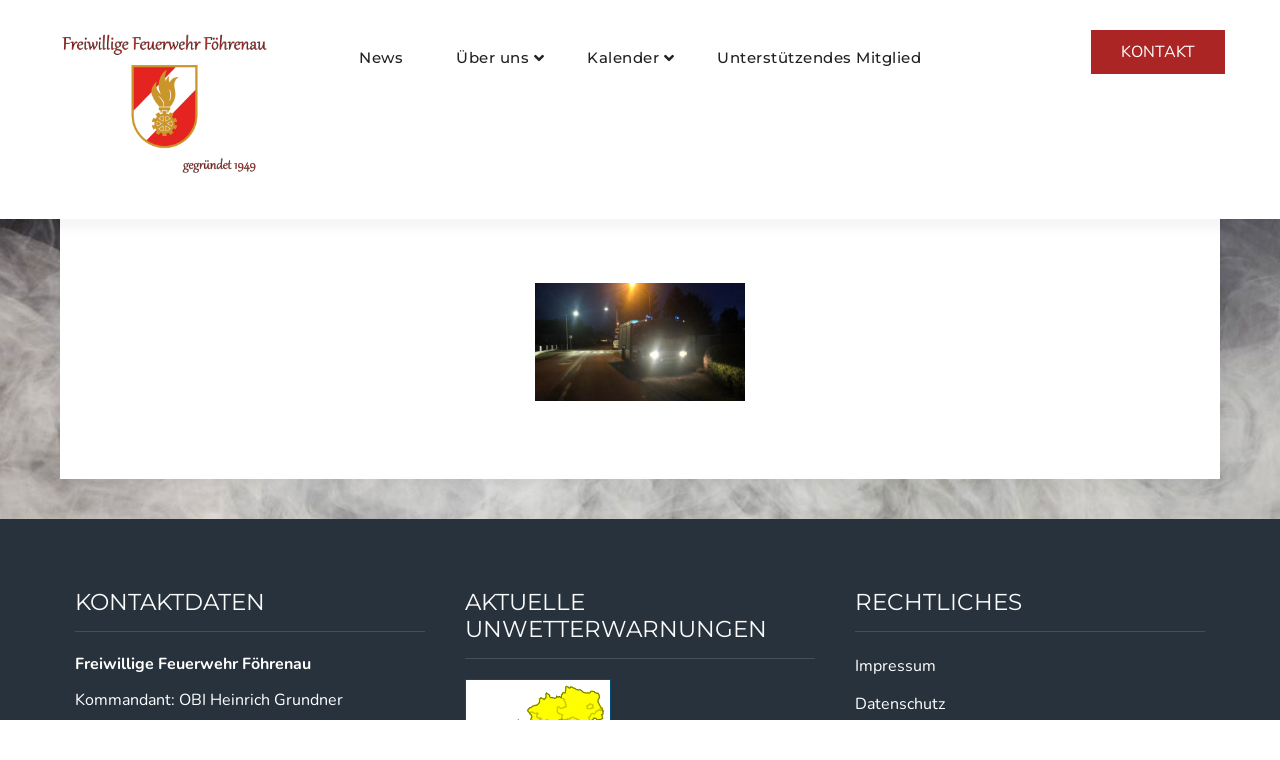

--- FILE ---
content_type: text/html; charset=UTF-8
request_url: https://ff-foehrenau.at/bwg_gallery/feuerbach/
body_size: 56853
content:
<!doctype html>
<html lang="de">
<head>
	<meta charset="UTF-8">
	<meta name="viewport" content="width=device-width, initial-scale=1">
	<link rel="profile" href="https://gmpg.org/xfn/11">
	<title>Feuerbach &#8211; FF Föhrenau</title>
<meta name='robots' content='max-image-preview:large' />
<link rel='dns-prefetch' href='//fonts.googleapis.com' />
<link rel='dns-prefetch' href='//use.fontawesome.com' />
<link rel="alternate" type="application/rss+xml" title="FF Föhrenau &raquo; Feed" href="https://ff-foehrenau.at/feed/" />
<link rel="alternate" type="application/rss+xml" title="FF Föhrenau &raquo; Kommentar-Feed" href="https://ff-foehrenau.at/comments/feed/" />
<link rel="alternate" title="oEmbed (JSON)" type="application/json+oembed" href="https://ff-foehrenau.at/wp-json/oembed/1.0/embed?url=https%3A%2F%2Fff-foehrenau.at%2Fbwg_gallery%2Ffeuerbach%2F" />
<link rel="alternate" title="oEmbed (XML)" type="text/xml+oembed" href="https://ff-foehrenau.at/wp-json/oembed/1.0/embed?url=https%3A%2F%2Fff-foehrenau.at%2Fbwg_gallery%2Ffeuerbach%2F&#038;format=xml" />
<style id='wp-img-auto-sizes-contain-inline-css' type='text/css'>
img:is([sizes=auto i],[sizes^="auto," i]){contain-intrinsic-size:3000px 1500px}
/*# sourceURL=wp-img-auto-sizes-contain-inline-css */
</style>
<link rel='stylesheet' id='twb-open-sans-css' href='https://fonts.googleapis.com/css?family=Open+Sans%3A300%2C400%2C500%2C600%2C700%2C800&#038;display=swap&#038;ver=6.9' type='text/css' media='all' />
<link rel='stylesheet' id='twbbwg-global-css' href='https://ff-foehrenau.at/wp-content/plugins/photo-gallery/booster/assets/css/global.css?ver=1.0.0' type='text/css' media='all' />
<link rel='stylesheet' id='mec-select2-style-css' href='https://ff-foehrenau.at/wp-content/plugins/modern-events-calendar-lite/assets/packages/select2/select2.min.css?ver=5.20.0' type='text/css' media='all' />
<link rel='stylesheet' id='mec-font-icons-css' href='https://ff-foehrenau.at/wp-content/plugins/modern-events-calendar-lite/assets/css/iconfonts.css?ver=6.9' type='text/css' media='all' />
<link rel='stylesheet' id='mec-frontend-style-css' href='https://ff-foehrenau.at/wp-content/plugins/modern-events-calendar-lite/assets/css/frontend.min.css?ver=5.20.0' type='text/css' media='all' />
<link rel='stylesheet' id='mec-tooltip-style-css' href='https://ff-foehrenau.at/wp-content/plugins/modern-events-calendar-lite/assets/packages/tooltip/tooltip.css?ver=6.9' type='text/css' media='all' />
<link rel='stylesheet' id='mec-tooltip-shadow-style-css' href='https://ff-foehrenau.at/wp-content/plugins/modern-events-calendar-lite/assets/packages/tooltip/tooltipster-sideTip-shadow.min.css?ver=6.9' type='text/css' media='all' />
<link rel='stylesheet' id='featherlight-css' href='https://ff-foehrenau.at/wp-content/plugins/modern-events-calendar-lite/assets/packages/featherlight/featherlight.css?ver=6.9' type='text/css' media='all' />
<link rel='stylesheet' id='mec-lity-style-css' href='https://ff-foehrenau.at/wp-content/plugins/modern-events-calendar-lite/assets/packages/lity/lity.min.css?ver=6.9' type='text/css' media='all' />
<style id='wp-emoji-styles-inline-css' type='text/css'>

	img.wp-smiley, img.emoji {
		display: inline !important;
		border: none !important;
		box-shadow: none !important;
		height: 1em !important;
		width: 1em !important;
		margin: 0 0.07em !important;
		vertical-align: -0.1em !important;
		background: none !important;
		padding: 0 !important;
	}
/*# sourceURL=wp-emoji-styles-inline-css */
</style>
<style id='wp-block-library-inline-css' type='text/css'>
:root{--wp-block-synced-color:#7a00df;--wp-block-synced-color--rgb:122,0,223;--wp-bound-block-color:var(--wp-block-synced-color);--wp-editor-canvas-background:#ddd;--wp-admin-theme-color:#007cba;--wp-admin-theme-color--rgb:0,124,186;--wp-admin-theme-color-darker-10:#006ba1;--wp-admin-theme-color-darker-10--rgb:0,107,160.5;--wp-admin-theme-color-darker-20:#005a87;--wp-admin-theme-color-darker-20--rgb:0,90,135;--wp-admin-border-width-focus:2px}@media (min-resolution:192dpi){:root{--wp-admin-border-width-focus:1.5px}}.wp-element-button{cursor:pointer}:root .has-very-light-gray-background-color{background-color:#eee}:root .has-very-dark-gray-background-color{background-color:#313131}:root .has-very-light-gray-color{color:#eee}:root .has-very-dark-gray-color{color:#313131}:root .has-vivid-green-cyan-to-vivid-cyan-blue-gradient-background{background:linear-gradient(135deg,#00d084,#0693e3)}:root .has-purple-crush-gradient-background{background:linear-gradient(135deg,#34e2e4,#4721fb 50%,#ab1dfe)}:root .has-hazy-dawn-gradient-background{background:linear-gradient(135deg,#faaca8,#dad0ec)}:root .has-subdued-olive-gradient-background{background:linear-gradient(135deg,#fafae1,#67a671)}:root .has-atomic-cream-gradient-background{background:linear-gradient(135deg,#fdd79a,#004a59)}:root .has-nightshade-gradient-background{background:linear-gradient(135deg,#330968,#31cdcf)}:root .has-midnight-gradient-background{background:linear-gradient(135deg,#020381,#2874fc)}:root{--wp--preset--font-size--normal:16px;--wp--preset--font-size--huge:42px}.has-regular-font-size{font-size:1em}.has-larger-font-size{font-size:2.625em}.has-normal-font-size{font-size:var(--wp--preset--font-size--normal)}.has-huge-font-size{font-size:var(--wp--preset--font-size--huge)}.has-text-align-center{text-align:center}.has-text-align-left{text-align:left}.has-text-align-right{text-align:right}.has-fit-text{white-space:nowrap!important}#end-resizable-editor-section{display:none}.aligncenter{clear:both}.items-justified-left{justify-content:flex-start}.items-justified-center{justify-content:center}.items-justified-right{justify-content:flex-end}.items-justified-space-between{justify-content:space-between}.screen-reader-text{border:0;clip-path:inset(50%);height:1px;margin:-1px;overflow:hidden;padding:0;position:absolute;width:1px;word-wrap:normal!important}.screen-reader-text:focus{background-color:#ddd;clip-path:none;color:#444;display:block;font-size:1em;height:auto;left:5px;line-height:normal;padding:15px 23px 14px;text-decoration:none;top:5px;width:auto;z-index:100000}html :where(.has-border-color){border-style:solid}html :where([style*=border-top-color]){border-top-style:solid}html :where([style*=border-right-color]){border-right-style:solid}html :where([style*=border-bottom-color]){border-bottom-style:solid}html :where([style*=border-left-color]){border-left-style:solid}html :where([style*=border-width]){border-style:solid}html :where([style*=border-top-width]){border-top-style:solid}html :where([style*=border-right-width]){border-right-style:solid}html :where([style*=border-bottom-width]){border-bottom-style:solid}html :where([style*=border-left-width]){border-left-style:solid}html :where(img[class*=wp-image-]){height:auto;max-width:100%}:where(figure){margin:0 0 1em}html :where(.is-position-sticky){--wp-admin--admin-bar--position-offset:var(--wp-admin--admin-bar--height,0px)}@media screen and (max-width:600px){html :where(.is-position-sticky){--wp-admin--admin-bar--position-offset:0px}}

/*# sourceURL=wp-block-library-inline-css */
</style><style id='global-styles-inline-css' type='text/css'>
:root{--wp--preset--aspect-ratio--square: 1;--wp--preset--aspect-ratio--4-3: 4/3;--wp--preset--aspect-ratio--3-4: 3/4;--wp--preset--aspect-ratio--3-2: 3/2;--wp--preset--aspect-ratio--2-3: 2/3;--wp--preset--aspect-ratio--16-9: 16/9;--wp--preset--aspect-ratio--9-16: 9/16;--wp--preset--color--black: #000000;--wp--preset--color--cyan-bluish-gray: #abb8c3;--wp--preset--color--white: #ffffff;--wp--preset--color--pale-pink: #f78da7;--wp--preset--color--vivid-red: #cf2e2e;--wp--preset--color--luminous-vivid-orange: #ff6900;--wp--preset--color--luminous-vivid-amber: #fcb900;--wp--preset--color--light-green-cyan: #7bdcb5;--wp--preset--color--vivid-green-cyan: #00d084;--wp--preset--color--pale-cyan-blue: #8ed1fc;--wp--preset--color--vivid-cyan-blue: #0693e3;--wp--preset--color--vivid-purple: #9b51e0;--wp--preset--gradient--vivid-cyan-blue-to-vivid-purple: linear-gradient(135deg,rgb(6,147,227) 0%,rgb(155,81,224) 100%);--wp--preset--gradient--light-green-cyan-to-vivid-green-cyan: linear-gradient(135deg,rgb(122,220,180) 0%,rgb(0,208,130) 100%);--wp--preset--gradient--luminous-vivid-amber-to-luminous-vivid-orange: linear-gradient(135deg,rgb(252,185,0) 0%,rgb(255,105,0) 100%);--wp--preset--gradient--luminous-vivid-orange-to-vivid-red: linear-gradient(135deg,rgb(255,105,0) 0%,rgb(207,46,46) 100%);--wp--preset--gradient--very-light-gray-to-cyan-bluish-gray: linear-gradient(135deg,rgb(238,238,238) 0%,rgb(169,184,195) 100%);--wp--preset--gradient--cool-to-warm-spectrum: linear-gradient(135deg,rgb(74,234,220) 0%,rgb(151,120,209) 20%,rgb(207,42,186) 40%,rgb(238,44,130) 60%,rgb(251,105,98) 80%,rgb(254,248,76) 100%);--wp--preset--gradient--blush-light-purple: linear-gradient(135deg,rgb(255,206,236) 0%,rgb(152,150,240) 100%);--wp--preset--gradient--blush-bordeaux: linear-gradient(135deg,rgb(254,205,165) 0%,rgb(254,45,45) 50%,rgb(107,0,62) 100%);--wp--preset--gradient--luminous-dusk: linear-gradient(135deg,rgb(255,203,112) 0%,rgb(199,81,192) 50%,rgb(65,88,208) 100%);--wp--preset--gradient--pale-ocean: linear-gradient(135deg,rgb(255,245,203) 0%,rgb(182,227,212) 50%,rgb(51,167,181) 100%);--wp--preset--gradient--electric-grass: linear-gradient(135deg,rgb(202,248,128) 0%,rgb(113,206,126) 100%);--wp--preset--gradient--midnight: linear-gradient(135deg,rgb(2,3,129) 0%,rgb(40,116,252) 100%);--wp--preset--font-size--small: 13px;--wp--preset--font-size--medium: 20px;--wp--preset--font-size--large: 36px;--wp--preset--font-size--x-large: 42px;--wp--preset--spacing--20: 0.44rem;--wp--preset--spacing--30: 0.67rem;--wp--preset--spacing--40: 1rem;--wp--preset--spacing--50: 1.5rem;--wp--preset--spacing--60: 2.25rem;--wp--preset--spacing--70: 3.38rem;--wp--preset--spacing--80: 5.06rem;--wp--preset--shadow--natural: 6px 6px 9px rgba(0, 0, 0, 0.2);--wp--preset--shadow--deep: 12px 12px 50px rgba(0, 0, 0, 0.4);--wp--preset--shadow--sharp: 6px 6px 0px rgba(0, 0, 0, 0.2);--wp--preset--shadow--outlined: 6px 6px 0px -3px rgb(255, 255, 255), 6px 6px rgb(0, 0, 0);--wp--preset--shadow--crisp: 6px 6px 0px rgb(0, 0, 0);}:where(.is-layout-flex){gap: 0.5em;}:where(.is-layout-grid){gap: 0.5em;}body .is-layout-flex{display: flex;}.is-layout-flex{flex-wrap: wrap;align-items: center;}.is-layout-flex > :is(*, div){margin: 0;}body .is-layout-grid{display: grid;}.is-layout-grid > :is(*, div){margin: 0;}:where(.wp-block-columns.is-layout-flex){gap: 2em;}:where(.wp-block-columns.is-layout-grid){gap: 2em;}:where(.wp-block-post-template.is-layout-flex){gap: 1.25em;}:where(.wp-block-post-template.is-layout-grid){gap: 1.25em;}.has-black-color{color: var(--wp--preset--color--black) !important;}.has-cyan-bluish-gray-color{color: var(--wp--preset--color--cyan-bluish-gray) !important;}.has-white-color{color: var(--wp--preset--color--white) !important;}.has-pale-pink-color{color: var(--wp--preset--color--pale-pink) !important;}.has-vivid-red-color{color: var(--wp--preset--color--vivid-red) !important;}.has-luminous-vivid-orange-color{color: var(--wp--preset--color--luminous-vivid-orange) !important;}.has-luminous-vivid-amber-color{color: var(--wp--preset--color--luminous-vivid-amber) !important;}.has-light-green-cyan-color{color: var(--wp--preset--color--light-green-cyan) !important;}.has-vivid-green-cyan-color{color: var(--wp--preset--color--vivid-green-cyan) !important;}.has-pale-cyan-blue-color{color: var(--wp--preset--color--pale-cyan-blue) !important;}.has-vivid-cyan-blue-color{color: var(--wp--preset--color--vivid-cyan-blue) !important;}.has-vivid-purple-color{color: var(--wp--preset--color--vivid-purple) !important;}.has-black-background-color{background-color: var(--wp--preset--color--black) !important;}.has-cyan-bluish-gray-background-color{background-color: var(--wp--preset--color--cyan-bluish-gray) !important;}.has-white-background-color{background-color: var(--wp--preset--color--white) !important;}.has-pale-pink-background-color{background-color: var(--wp--preset--color--pale-pink) !important;}.has-vivid-red-background-color{background-color: var(--wp--preset--color--vivid-red) !important;}.has-luminous-vivid-orange-background-color{background-color: var(--wp--preset--color--luminous-vivid-orange) !important;}.has-luminous-vivid-amber-background-color{background-color: var(--wp--preset--color--luminous-vivid-amber) !important;}.has-light-green-cyan-background-color{background-color: var(--wp--preset--color--light-green-cyan) !important;}.has-vivid-green-cyan-background-color{background-color: var(--wp--preset--color--vivid-green-cyan) !important;}.has-pale-cyan-blue-background-color{background-color: var(--wp--preset--color--pale-cyan-blue) !important;}.has-vivid-cyan-blue-background-color{background-color: var(--wp--preset--color--vivid-cyan-blue) !important;}.has-vivid-purple-background-color{background-color: var(--wp--preset--color--vivid-purple) !important;}.has-black-border-color{border-color: var(--wp--preset--color--black) !important;}.has-cyan-bluish-gray-border-color{border-color: var(--wp--preset--color--cyan-bluish-gray) !important;}.has-white-border-color{border-color: var(--wp--preset--color--white) !important;}.has-pale-pink-border-color{border-color: var(--wp--preset--color--pale-pink) !important;}.has-vivid-red-border-color{border-color: var(--wp--preset--color--vivid-red) !important;}.has-luminous-vivid-orange-border-color{border-color: var(--wp--preset--color--luminous-vivid-orange) !important;}.has-luminous-vivid-amber-border-color{border-color: var(--wp--preset--color--luminous-vivid-amber) !important;}.has-light-green-cyan-border-color{border-color: var(--wp--preset--color--light-green-cyan) !important;}.has-vivid-green-cyan-border-color{border-color: var(--wp--preset--color--vivid-green-cyan) !important;}.has-pale-cyan-blue-border-color{border-color: var(--wp--preset--color--pale-cyan-blue) !important;}.has-vivid-cyan-blue-border-color{border-color: var(--wp--preset--color--vivid-cyan-blue) !important;}.has-vivid-purple-border-color{border-color: var(--wp--preset--color--vivid-purple) !important;}.has-vivid-cyan-blue-to-vivid-purple-gradient-background{background: var(--wp--preset--gradient--vivid-cyan-blue-to-vivid-purple) !important;}.has-light-green-cyan-to-vivid-green-cyan-gradient-background{background: var(--wp--preset--gradient--light-green-cyan-to-vivid-green-cyan) !important;}.has-luminous-vivid-amber-to-luminous-vivid-orange-gradient-background{background: var(--wp--preset--gradient--luminous-vivid-amber-to-luminous-vivid-orange) !important;}.has-luminous-vivid-orange-to-vivid-red-gradient-background{background: var(--wp--preset--gradient--luminous-vivid-orange-to-vivid-red) !important;}.has-very-light-gray-to-cyan-bluish-gray-gradient-background{background: var(--wp--preset--gradient--very-light-gray-to-cyan-bluish-gray) !important;}.has-cool-to-warm-spectrum-gradient-background{background: var(--wp--preset--gradient--cool-to-warm-spectrum) !important;}.has-blush-light-purple-gradient-background{background: var(--wp--preset--gradient--blush-light-purple) !important;}.has-blush-bordeaux-gradient-background{background: var(--wp--preset--gradient--blush-bordeaux) !important;}.has-luminous-dusk-gradient-background{background: var(--wp--preset--gradient--luminous-dusk) !important;}.has-pale-ocean-gradient-background{background: var(--wp--preset--gradient--pale-ocean) !important;}.has-electric-grass-gradient-background{background: var(--wp--preset--gradient--electric-grass) !important;}.has-midnight-gradient-background{background: var(--wp--preset--gradient--midnight) !important;}.has-small-font-size{font-size: var(--wp--preset--font-size--small) !important;}.has-medium-font-size{font-size: var(--wp--preset--font-size--medium) !important;}.has-large-font-size{font-size: var(--wp--preset--font-size--large) !important;}.has-x-large-font-size{font-size: var(--wp--preset--font-size--x-large) !important;}
/*# sourceURL=global-styles-inline-css */
</style>

<style id='classic-theme-styles-inline-css' type='text/css'>
/*! This file is auto-generated */
.wp-block-button__link{color:#fff;background-color:#32373c;border-radius:9999px;box-shadow:none;text-decoration:none;padding:calc(.667em + 2px) calc(1.333em + 2px);font-size:1.125em}.wp-block-file__button{background:#32373c;color:#fff;text-decoration:none}
/*# sourceURL=/wp-includes/css/classic-themes.min.css */
</style>
<link rel='stylesheet' id='contact-form-7-css' href='https://ff-foehrenau.at/wp-content/plugins/contact-form-7/includes/css/styles.css?ver=5.8' type='text/css' media='all' />
<link rel='stylesheet' id='bwg_fonts-css' href='https://ff-foehrenau.at/wp-content/plugins/photo-gallery/css/bwg-fonts/fonts.css?ver=0.0.1' type='text/css' media='all' />
<link rel='stylesheet' id='sumoselect-css' href='https://ff-foehrenau.at/wp-content/plugins/photo-gallery/css/sumoselect.min.css?ver=3.4.6' type='text/css' media='all' />
<link rel='stylesheet' id='mCustomScrollbar-css' href='https://ff-foehrenau.at/wp-content/plugins/photo-gallery/css/jquery.mCustomScrollbar.min.css?ver=3.1.5' type='text/css' media='all' />
<link rel='stylesheet' id='bwg_googlefonts-css' href='https://fonts.googleapis.com/css?family=Ubuntu&#038;subset=greek,latin,greek-ext,vietnamese,cyrillic-ext,latin-ext,cyrillic' type='text/css' media='all' />
<link rel='stylesheet' id='bwg_frontend-css' href='https://ff-foehrenau.at/wp-content/plugins/photo-gallery/css/styles.min.css?ver=1.8.14' type='text/css' media='all' />
<style id='wpxpo-global-style-inline-css' type='text/css'>
:root {
			--preset-color1: #037fff;
			--preset-color2: #026fe0;
			--preset-color3: #071323;
			--preset-color4: #132133;
			--preset-color5: #34495e;
			--preset-color6: #787676;
			--preset-color7: #f0f2f3;
			--preset-color8: #f8f9fa;
			--preset-color9: #ffffff;
			}
/*# sourceURL=wpxpo-global-style-inline-css */
</style>
<link rel='stylesheet' id='font-awesome-css' href='https://ff-foehrenau.at/wp-content/themes/deneb/css/font-awesome/css/all.min.css?ver=5.15.3' type='text/css' media='all' />
<link rel='stylesheet' id='deneb-style-css' href='https://ff-foehrenau.at/wp-content/themes/deneb/style.css?ver=20230821-171506' type='text/css' media='all' />
<link rel='stylesheet' id='deneb-fonts-css' href='https://fonts.googleapis.com/css?family=Poppins%3A300%2C400%2C500%2C600%2C700%2C800%2C900&#038;subset=latin%2Clatin-ext' type='text/css' media='all' />
<link rel='stylesheet' id='deneb-block-style-css' href='https://ff-foehrenau.at/wp-content/themes/deneb/css/blocks.min.css?ver=20230508-175902' type='text/css' media='all' />
<link rel='stylesheet' id='font-awesome-official-css' href='https://use.fontawesome.com/releases/v5.15.3/css/all.css' type='text/css' media='all' integrity="sha384-SZXxX4whJ79/gErwcOYf+zWLeJdY/qpuqC4cAa9rOGUstPomtqpuNWT9wdPEn2fk" crossorigin="anonymous" />
<link rel='stylesheet' id='font-awesome-official-v4shim-css' href='https://use.fontawesome.com/releases/v5.15.3/css/v4-shims.css' type='text/css' media='all' integrity="sha384-C2B+KlPW+WkR0Ld9loR1x3cXp7asA0iGVodhCoJ4hwrWm/d9qKS59BGisq+2Y0/D" crossorigin="anonymous" />
<style id='font-awesome-official-v4shim-inline-css' type='text/css'>
@font-face {
font-family: "FontAwesome";
font-display: block;
src: url("https://use.fontawesome.com/releases/v5.15.3/webfonts/fa-brands-400.eot"),
		url("https://use.fontawesome.com/releases/v5.15.3/webfonts/fa-brands-400.eot?#iefix") format("embedded-opentype"),
		url("https://use.fontawesome.com/releases/v5.15.3/webfonts/fa-brands-400.woff2") format("woff2"),
		url("https://use.fontawesome.com/releases/v5.15.3/webfonts/fa-brands-400.woff") format("woff"),
		url("https://use.fontawesome.com/releases/v5.15.3/webfonts/fa-brands-400.ttf") format("truetype"),
		url("https://use.fontawesome.com/releases/v5.15.3/webfonts/fa-brands-400.svg#fontawesome") format("svg");
}

@font-face {
font-family: "FontAwesome";
font-display: block;
src: url("https://use.fontawesome.com/releases/v5.15.3/webfonts/fa-solid-900.eot"),
		url("https://use.fontawesome.com/releases/v5.15.3/webfonts/fa-solid-900.eot?#iefix") format("embedded-opentype"),
		url("https://use.fontawesome.com/releases/v5.15.3/webfonts/fa-solid-900.woff2") format("woff2"),
		url("https://use.fontawesome.com/releases/v5.15.3/webfonts/fa-solid-900.woff") format("woff"),
		url("https://use.fontawesome.com/releases/v5.15.3/webfonts/fa-solid-900.ttf") format("truetype"),
		url("https://use.fontawesome.com/releases/v5.15.3/webfonts/fa-solid-900.svg#fontawesome") format("svg");
}

@font-face {
font-family: "FontAwesome";
font-display: block;
src: url("https://use.fontawesome.com/releases/v5.15.3/webfonts/fa-regular-400.eot"),
		url("https://use.fontawesome.com/releases/v5.15.3/webfonts/fa-regular-400.eot?#iefix") format("embedded-opentype"),
		url("https://use.fontawesome.com/releases/v5.15.3/webfonts/fa-regular-400.woff2") format("woff2"),
		url("https://use.fontawesome.com/releases/v5.15.3/webfonts/fa-regular-400.woff") format("woff"),
		url("https://use.fontawesome.com/releases/v5.15.3/webfonts/fa-regular-400.ttf") format("truetype"),
		url("https://use.fontawesome.com/releases/v5.15.3/webfonts/fa-regular-400.svg#fontawesome") format("svg");
unicode-range: U+F004-F005,U+F007,U+F017,U+F022,U+F024,U+F02E,U+F03E,U+F044,U+F057-F059,U+F06E,U+F070,U+F075,U+F07B-F07C,U+F080,U+F086,U+F089,U+F094,U+F09D,U+F0A0,U+F0A4-F0A7,U+F0C5,U+F0C7-F0C8,U+F0E0,U+F0EB,U+F0F3,U+F0F8,U+F0FE,U+F111,U+F118-F11A,U+F11C,U+F133,U+F144,U+F146,U+F14A,U+F14D-F14E,U+F150-F152,U+F15B-F15C,U+F164-F165,U+F185-F186,U+F191-F192,U+F1AD,U+F1C1-F1C9,U+F1CD,U+F1D8,U+F1E3,U+F1EA,U+F1F6,U+F1F9,U+F20A,U+F247-F249,U+F24D,U+F254-F25B,U+F25D,U+F267,U+F271-F274,U+F279,U+F28B,U+F28D,U+F2B5-F2B6,U+F2B9,U+F2BB,U+F2BD,U+F2C1-F2C2,U+F2D0,U+F2D2,U+F2DC,U+F2ED,U+F328,U+F358-F35B,U+F3A5,U+F3D1,U+F410,U+F4AD;
}
/*# sourceURL=font-awesome-official-v4shim-inline-css */
</style>
<!--n2css--><script type="text/javascript" src="https://ff-foehrenau.at/wp-includes/js/jquery/jquery.min.js?ver=3.7.1" id="jquery-core-js"></script>
<script type="text/javascript" src="https://ff-foehrenau.at/wp-includes/js/jquery/jquery-migrate.min.js?ver=3.4.1" id="jquery-migrate-js"></script>
<script type="text/javascript" src="https://ff-foehrenau.at/wp-content/plugins/photo-gallery/booster/assets/js/circle-progress.js?ver=1.2.2" id="twbbwg-circle-js"></script>
<script type="text/javascript" id="twbbwg-global-js-extra">
/* <![CDATA[ */
var twb = {"nonce":"a030753e1d","ajax_url":"https://ff-foehrenau.at/wp-admin/admin-ajax.php","plugin_url":"https://ff-foehrenau.at/wp-content/plugins/photo-gallery/booster","href":"https://ff-foehrenau.at/wp-admin/admin.php?page=twbbwg_photo-gallery"};
var twb = {"nonce":"a030753e1d","ajax_url":"https://ff-foehrenau.at/wp-admin/admin-ajax.php","plugin_url":"https://ff-foehrenau.at/wp-content/plugins/photo-gallery/booster","href":"https://ff-foehrenau.at/wp-admin/admin.php?page=twbbwg_photo-gallery"};
//# sourceURL=twbbwg-global-js-extra
/* ]]> */
</script>
<script type="text/javascript" src="https://ff-foehrenau.at/wp-content/plugins/photo-gallery/booster/assets/js/global.js?ver=1.0.0" id="twbbwg-global-js"></script>
<script type="text/javascript" id="mec-frontend-script-js-extra">
/* <![CDATA[ */
var mecdata = {"day":"Tag","days":"Tage","hour":"Stunde","hours":"Stunden","minute":"Minute","minutes":"Minuten","second":"Sekunde","seconds":"Sekunden","elementor_edit_mode":"no","recapcha_key":"","ajax_url":"https://ff-foehrenau.at/wp-admin/admin-ajax.php","fes_nonce":"b8451318cd","current_year":"2026","current_month":"01","datepicker_format":"dd.mm.yy&d.m.Y"};
//# sourceURL=mec-frontend-script-js-extra
/* ]]> */
</script>
<script type="text/javascript" src="https://ff-foehrenau.at/wp-content/plugins/modern-events-calendar-lite/assets/js/frontend.js?ver=5.20.0" id="mec-frontend-script-js"></script>
<script type="text/javascript" src="https://ff-foehrenau.at/wp-content/plugins/modern-events-calendar-lite/assets/js/events.js?ver=5.20.0" id="mec-events-script-js"></script>
<script type="text/javascript" async src="https://ff-foehrenau.at/wp-content/plugins/burst-statistics/helpers/timeme/timeme.min.js?ver=1.4.5" id="burst-timeme-js"></script>
<script type="text/javascript" src="https://ff-foehrenau.at/wp-includes/js/dist/hooks.min.js?ver=dd5603f07f9220ed27f1" id="wp-hooks-js"></script>
<script type="text/javascript" src="https://ff-foehrenau.at/wp-includes/js/dist/i18n.min.js?ver=c26c3dc7bed366793375" id="wp-i18n-js"></script>
<script type="text/javascript" id="wp-i18n-js-after">
/* <![CDATA[ */
wp.i18n.setLocaleData( { 'text direction\u0004ltr': [ 'ltr' ] } );
//# sourceURL=wp-i18n-js-after
/* ]]> */
</script>
<script type="text/javascript" src="https://ff-foehrenau.at/wp-includes/js/dist/url.min.js?ver=9e178c9516d1222dc834" id="wp-url-js"></script>
<script type="text/javascript" id="wp-api-fetch-js-translations">
/* <![CDATA[ */
( function( domain, translations ) {
	var localeData = translations.locale_data[ domain ] || translations.locale_data.messages;
	localeData[""].domain = domain;
	wp.i18n.setLocaleData( localeData, domain );
} )( "default", {"translation-revision-date":"2026-01-20 17:38:03+0000","generator":"GlotPress\/4.0.3","domain":"messages","locale_data":{"messages":{"":{"domain":"messages","plural-forms":"nplurals=2; plural=n != 1;","lang":"de"},"Could not get a valid response from the server.":["Es konnte keine g\u00fcltige Antwort vom Server abgerufen werden."],"Unable to connect. Please check your Internet connection.":["Die Verbindung konnte nicht hergestellt werden. Bitte \u00fcberpr\u00fcfe deine Internetverbindung."],"Media upload failed. If this is a photo or a large image, please scale it down and try again.":["Das Hochladen der Mediendatei ist fehlgeschlagen. Wenn es sich um ein Foto oder ein gro\u00dfes Bild handelt, verkleinere es bitte und versuche es erneut."],"The response is not a valid JSON response.":["Die Antwort ist keine g\u00fcltige JSON-Antwort."]}},"comment":{"reference":"wp-includes\/js\/dist\/api-fetch.js"}} );
//# sourceURL=wp-api-fetch-js-translations
/* ]]> */
</script>
<script type="text/javascript" src="https://ff-foehrenau.at/wp-includes/js/dist/api-fetch.min.js?ver=3a4d9af2b423048b0dee" id="wp-api-fetch-js"></script>
<script type="text/javascript" id="wp-api-fetch-js-after">
/* <![CDATA[ */
wp.apiFetch.use( wp.apiFetch.createRootURLMiddleware( "https://ff-foehrenau.at/wp-json/" ) );
wp.apiFetch.nonceMiddleware = wp.apiFetch.createNonceMiddleware( "be8d462f8d" );
wp.apiFetch.use( wp.apiFetch.nonceMiddleware );
wp.apiFetch.use( wp.apiFetch.mediaUploadMiddleware );
wp.apiFetch.nonceEndpoint = "https://ff-foehrenau.at/wp-admin/admin-ajax.php?action=rest-nonce";
//# sourceURL=wp-api-fetch-js-after
/* ]]> */
</script>
<script type="text/javascript" id="burst-js-extra">
/* <![CDATA[ */
var burst = {"url":"https://ff-foehrenau.at/wp-json/","page_id":"2332","cookie_retention_days":"30","beacon_url":"https://ff-foehrenau.at/burst-statistics-endpoint.php","options":{"beacon_enabled":1,"enable_cookieless_tracking":1,"enable_turbo_mode":0,"do_not_track":1},"goals":[],"goals_script_url":"https://ff-foehrenau.at/wp-content/plugins/burst-statistics//assets/js/build/burst-goals.js"};
//# sourceURL=burst-js-extra
/* ]]> */
</script>
<script type="text/javascript" async src="https://ff-foehrenau.at/wp-content/plugins/burst-statistics/assets/js/build/burst-cookieless.min.js?ver=1.4.5" id="burst-js"></script>
<script type="text/javascript" src="https://ff-foehrenau.at/wp-content/plugins/photo-gallery/js/jquery.sumoselect.min.js?ver=3.4.6" id="sumoselect-js"></script>
<script type="text/javascript" src="https://ff-foehrenau.at/wp-content/plugins/photo-gallery/js/tocca.min.js?ver=2.0.9" id="bwg_mobile-js"></script>
<script type="text/javascript" src="https://ff-foehrenau.at/wp-content/plugins/photo-gallery/js/jquery.mCustomScrollbar.concat.min.js?ver=3.1.5" id="mCustomScrollbar-js"></script>
<script type="text/javascript" src="https://ff-foehrenau.at/wp-content/plugins/photo-gallery/js/jquery.fullscreen.min.js?ver=0.6.0" id="jquery-fullscreen-js"></script>
<script type="text/javascript" id="bwg_frontend-js-extra">
/* <![CDATA[ */
var bwg_objectsL10n = {"bwg_field_required":"Feld ist erforderlich.","bwg_mail_validation":"Dies ist keine g\u00fcltige E-Mail-Adresse.","bwg_search_result":"Es gibt keine Bilder, die deiner Suche entsprechen.","bwg_select_tag":"Select Tag","bwg_order_by":"Order By","bwg_search":"Suchen","bwg_show_ecommerce":"Show Ecommerce","bwg_hide_ecommerce":"Hide Ecommerce","bwg_show_comments":"Kommentare anzeigen","bwg_hide_comments":"Kommentare ausblenden ","bwg_restore":"Wiederherstellen","bwg_maximize":"Maximieren","bwg_fullscreen":"Vollbild","bwg_exit_fullscreen":"Vollbild verlassen","bwg_search_tag":"SEARCH...","bwg_tag_no_match":"No tags found","bwg_all_tags_selected":"All tags selected","bwg_tags_selected":"tags selected","play":"Abspielen","pause":"Pause","is_pro":"","bwg_play":"Abspielen","bwg_pause":"Pause","bwg_hide_info":"Info ausblenden","bwg_show_info":"Info anzeigen","bwg_hide_rating":"Hide rating","bwg_show_rating":"Show rating","ok":"Ok","cancel":"Cancel","select_all":"Select all","lazy_load":"0","lazy_loader":"https://ff-foehrenau.at/wp-content/plugins/photo-gallery/images/ajax_loader.png","front_ajax":"0","bwg_tag_see_all":"see all tags","bwg_tag_see_less":"see less tags"};
//# sourceURL=bwg_frontend-js-extra
/* ]]> */
</script>
<script type="text/javascript" src="https://ff-foehrenau.at/wp-content/plugins/photo-gallery/js/scripts.min.js?ver=1.8.14" id="bwg_frontend-js"></script>
<meta name="robots" content="noindex,nofollow" />
<link rel="https://api.w.org/" href="https://ff-foehrenau.at/wp-json/" /><link rel="EditURI" type="application/rsd+xml" title="RSD" href="https://ff-foehrenau.at/xmlrpc.php?rsd" />
<meta name="generator" content="WordPress 6.9" />
<link rel="canonical" href="https://ff-foehrenau.at/bwg_gallery/feuerbach/" />
<link rel='shortlink' href='https://ff-foehrenau.at/?p=2332' />
<!-- start Simple Custom CSS and JS -->
<style type="text/css">
.wpcf7 input[type="submit"]{
  background-color: #ab2524;
}

.nav-next {
  display:none;
}

.nav-previous {
  display: none;
}

.post-navigation {
  display: none;
}

.ff-eldis-container {
  position: relative;
}

.ff-eldis-overlay {
  position:absolute; 
  top:0; 
  left:0; 
  display:inline-block; 
  width:120px; 
  height:150px; 
  z-index:5;
}</style>
<!-- end Simple Custom CSS and JS -->
<!-- start Simple Custom CSS and JS -->
<style type="text/css">
.ff-main-text-color {
  color: #ab2524;
}

.entry-meta{
display: none;
}


.srv-bx4 {
  min-height: 350px;
  display: flex;
  flex-direction: column;
  justify-content: center;
}

.test {
  background-color: white;
}


.post-thumbnail {
  display: none;
}</style>
<!-- end Simple Custom CSS and JS -->
<!-- start Simple Custom CSS and JS -->
<style type="text/css">
/*!
 * Bootstrap-select v1.12.4 (https://silviomoreto.github.io/bootstrap-select)
 *
 * Copyright 2013-2020 bootstrap-select
 * Licensed under MIT (https://github.com/silviomoreto/bootstrap-select/blob/master/LICENSE)
 */
 select.bs-select-hidden,select.selectpicker{display:none!important}.bootstrap-select{width:220px\0}.bootstrap-select>.dropdown-toggle{width:100%;padding-right:25px;z-index:1}.bootstrap-select>.dropdown-toggle.bs-placeholder,.bootstrap-select>.dropdown-toggle.bs-placeholder:active,.bootstrap-select>.dropdown-toggle.bs-placeholder:focus,.bootstrap-select>.dropdown-toggle.bs-placeholder:hover{color:#999}.bootstrap-select>select{position:absolute!important;bottom:0;left:50%;display:block!important;width:.5px!important;height:100%!important;padding:0!important;opacity:0!important;border:none}.bootstrap-select>select.mobile-device{top:0;left:0;display:block!important;width:100%!important;z-index:2}.error .bootstrap-select .dropdown-toggle,.has-error .bootstrap-select .dropdown-toggle{border-color:#b94a48}.bootstrap-select.fit-width{width:auto!important}.bootstrap-select:not([class*=col-]):not([class*=form-control]):not(.input-group-btn){width:220px}.bootstrap-select .dropdown-toggle:focus{outline:thin dotted #333!important;outline:5px auto -webkit-focus-ring-color!important;outline-offset:-2px}.bootstrap-select.form-control{margin-bottom:0;padding:0;border:none}.bootstrap-select.form-control:not([class*=col-]){width:100%}.bootstrap-select.form-control.input-group-btn{z-index:auto}.bootstrap-select.form-control.input-group-btn:not(:first-child):not(:last-child)>.btn{border-radius:0}.bootstrap-select.btn-group:not(.input-group-btn),.bootstrap-select.btn-group[class*=col-]{float:none;display:inline-block;margin-left:0}.bootstrap-select.btn-group.dropdown-menu-right,.bootstrap-select.btn-group[class*=col-].dropdown-menu-right,.row .bootstrap-select.btn-group[class*=col-].dropdown-menu-right{float:right}.form-group .bootstrap-select.btn-group,.form-horizontal .bootstrap-select.btn-group,.form-inline .bootstrap-select.btn-group{margin-bottom:0}.form-group-lg .bootstrap-select.btn-group.form-control,.form-group-sm .bootstrap-select.btn-group.form-control{padding:0}.form-group-lg .bootstrap-select.btn-group.form-control .dropdown-toggle,.form-group-sm .bootstrap-select.btn-group.form-control .dropdown-toggle{height:100%;font-size:inherit;line-height:inherit;border-radius:inherit}.form-inline .bootstrap-select.btn-group .form-control{width:100%}.bootstrap-select.btn-group.disabled,.bootstrap-select.btn-group>.disabled{cursor:not-allowed}.bootstrap-select.btn-group.disabled:focus,.bootstrap-select.btn-group>.disabled:focus{outline:0!important}.bootstrap-select.btn-group.bs-container{position:absolute;height:0!important;padding:0!important}.bootstrap-select.btn-group.bs-container .dropdown-menu{z-index:1060}.bootstrap-select.btn-group .dropdown-toggle .filter-option{display:inline-block;overflow:hidden;width:100%;text-align:left}.bootstrap-select.btn-group .dropdown-toggle .caret{position:absolute;top:50%;right:12px;margin-top:-2px;vertical-align:middle}.bootstrap-select.btn-group[class*=col-] .dropdown-toggle{width:100%}.bootstrap-select.btn-group .dropdown-menu{min-width:100%;-webkit-box-sizing:border-box;-moz-box-sizing:border-box;box-sizing:border-box}.bootstrap-select.btn-group .dropdown-menu.inner{position:static;float:none;border:0;padding:0;margin:0;border-radius:0;-webkit-box-shadow:none;box-shadow:none}.bootstrap-select.btn-group .dropdown-menu li{position:relative}.bootstrap-select.btn-group .dropdown-menu li.active small{color:#fff}.bootstrap-select.btn-group .dropdown-menu li.disabled a{cursor:not-allowed}.bootstrap-select.btn-group .dropdown-menu li a{cursor:pointer;-webkit-user-select:none;-moz-user-select:none;-ms-user-select:none;user-select:none}.bootstrap-select.btn-group .dropdown-menu li a.opt{position:relative;padding-left:2.25em}.bootstrap-select.btn-group .dropdown-menu li a span.check-mark{display:none}.bootstrap-select.btn-group .dropdown-menu li a span.text{display:inline-block}.bootstrap-select.btn-group .dropdown-menu li small{padding-left:.5em}.bootstrap-select.btn-group .dropdown-menu .notify{position:absolute;bottom:5px;width:96%;margin:0 2%;min-height:26px;padding:3px 5px;background:#f5f5f5;border:1px solid #e3e3e3;-webkit-box-shadow:inset 0 1px 1px rgba(0,0,0,.05);box-shadow:inset 0 1px 1px rgba(0,0,0,.05);pointer-events:none;opacity:.9;-webkit-box-sizing:border-box;-moz-box-sizing:border-box;box-sizing:border-box}.bootstrap-select.btn-group .no-results{padding:3px;background:#f5f5f5;margin:0 5px;white-space:nowrap}.bootstrap-select.btn-group.fit-width .dropdown-toggle .filter-option{position:static}.bootstrap-select.btn-group.fit-width .dropdown-toggle .caret{position:static;top:auto;margin-top:-1px}.bootstrap-select.btn-group.show-tick .dropdown-menu li.selected a span.check-mark{position:absolute;display:inline-block;right:15px;margin-top:5px}.bootstrap-select.btn-group.show-tick .dropdown-menu li a span.text{margin-right:34px}.bootstrap-select.show-menu-arrow.open>.dropdown-toggle{z-index:1061}.bootstrap-select.show-menu-arrow .dropdown-toggle:before{content:'';border-left:7px solid transparent;border-right:7px solid transparent;border-bottom:7px solid rgba(204,204,204,.2);position:absolute;bottom:-4px;left:9px;display:none}.bootstrap-select.show-menu-arrow .dropdown-toggle:after{content:'';border-left:6px solid transparent;border-right:6px solid transparent;border-bottom:6px solid #fff;position:absolute;bottom:-4px;left:10px;display:none}.bootstrap-select.show-menu-arrow.dropup .dropdown-toggle:before{bottom:auto;top:-3px;border-top:7px solid rgba(204,204,204,.2);border-bottom:0}.bootstrap-select.show-menu-arrow.dropup .dropdown-toggle:after{bottom:auto;top:-3px;border-top:6px solid #fff;border-bottom:0}.bootstrap-select.show-menu-arrow.pull-right .dropdown-toggle:before{right:12px;left:auto}.bootstrap-select.show-menu-arrow.pull-right .dropdown-toggle:after{right:13px;left:auto}.bootstrap-select.show-menu-arrow.open>.dropdown-toggle:after,.bootstrap-select.show-menu-arrow.open>.dropdown-toggle:before{display:block}.bs-actionsbox,.bs-donebutton,.bs-searchbox{padding:4px 8px}.bs-actionsbox{width:100%;-webkit-box-sizing:border-box;-moz-box-sizing:border-box;box-sizing:border-box}.bs-actionsbox .btn-group button{width:50%}.bs-donebutton{float:left;width:100%;-webkit-box-sizing:border-box;-moz-box-sizing:border-box;box-sizing:border-box}.bs-donebutton .btn-group button{width:100%}.bs-searchbox+.bs-actionsbox{padding:0 8px 4px}.bs-searchbox .form-control{margin-bottom:0;width:100%;float:none}
.dropdown-menu.show .dropdown-menu {display: block;}
.dropdown-menu > li > a {
  display: block;
  padding: 5px 20px;
  clear: both;
  font-weight: normal;
  line-height: 1.42857143;
  color: #333;
  white-space: nowrap;
}
.dropdown-menu > li > a:hover,
.dropdown-menu > li > a:focus {
  color: #262626;
  text-decoration: none;
  background-color: #f5f5f5;
}
.dropdown-menu > .active > a,
.dropdown-menu > .active > a:hover,
.dropdown-menu > .active > a:focus {
  color: #fff;
  text-decoration: none;
  background-color: #337ab7;
  outline: 0;
}
.dropdown-menu > .disabled > a,
.dropdown-menu > .disabled > a:hover,
.dropdown-menu > .disabled > a:focus {
  color: #777;
}
.dropdown-menu > .disabled > a:hover,
.dropdown-menu > .disabled > a:focus {
  text-decoration: none;
  cursor: not-allowed;
  background-color: transparent;
  background-image: none;
  filter: progid:DXImageTransform.Microsoft.gradient(enabled = false);
} 

</style>
<!-- end Simple Custom CSS and JS -->
<!-- start Simple Custom CSS and JS -->
<style type="text/css">
/*!
 * Bootstrap v4.1.3 (https://getbootstrap.com/)
 * Copyright 2011-2020 The Bootstrap Authors
 * Copyright 2011-2020 Twitter, Inc.
 * Licensed under MIT (https://github.com/twbs/bootstrap/blob/master/LICENSE)
 */:root{--blue:#007bff;--indigo:#6610f2;--purple:#6f42c1;--pink:#e83e8c;--red:#dc3545;--orange:#fd7e14;--yellow:#ffc107;--green:#28a745;--teal:#20c997;--cyan:#17a2b8;--white:#fff;--gray:#6c757d;--gray-dark:#343a40;--primary:#007bff;--secondary:#6c757d;--success:#28a745;--info:#17a2b8;--warning:#ffc107;--danger:#dc3545;--light:#f8f9fa;--dark:#343a40;--breakpoint-xs:0;--breakpoint-sm:576px;--breakpoint-md:768px;--breakpoint-lg:992px;--breakpoint-xl:1200px;--font-family-sans-serif:-apple-system,BlinkMacSystemFont,"Segoe UI",Roboto,"Helvetica Neue",Arial,sans-serif,"Apple Color Emoji","Segoe UI Emoji","Segoe UI Symbol","Noto Color Emoji";--font-family-monospace:SFMono-Regular,Menlo,Monaco,Consolas,"Liberation Mono","Courier New",monospace}*,::after,::before{box-sizing:border-box}html{font-family:sans-serif;line-height:1.15;-webkit-text-size-adjust:100%;-ms-text-size-adjust:100%;-ms-overflow-style:scrollbar;-webkit-tap-highlight-color:transparent}@-ms-viewport{width:device-width}article,aside,figcaption,figure,footer,header,hgroup,main,nav,section{display:block}body{margin:0;font-family:-apple-system,BlinkMacSystemFont,"Segoe UI",Roboto,"Helvetica Neue",Arial,sans-serif,"Apple Color Emoji","Segoe UI Emoji","Segoe UI Symbol","Noto Color Emoji";font-size:1rem;font-weight:400;line-height:1.5;color:#212529;text-align:left;background-color:#fff}[tabindex="-1"]:focus{outline:0!important}hr{box-sizing:content-box;height:0;overflow:visible}h1,h2,h3,h4,h5,h6{margin-top:0;margin-bottom:.5rem}p{margin-top:0;margin-bottom:1rem}abbr[data-original-title],abbr[title]{text-decoration:underline;-webkit-text-decoration:underline dotted;text-decoration:underline dotted;cursor:help;border-bottom:0}address{margin-bottom:1rem;font-style:normal;line-height:inherit}dl,ol,ul{margin-top:0;margin-bottom:1rem}ol ol,ol ul,ul ol,ul ul{margin-bottom:0}dt{font-weight:700}dd{margin-bottom:.5rem;margin-left:0}blockquote{margin:0 0 1rem}dfn{font-style:italic}b,strong{font-weight:bolder}small{font-size:80%}sub,sup{position:relative;font-size:75%;line-height:0;vertical-align:baseline}sub{bottom:-.25em}sup{top:-.5em}a{color:#007bff;text-decoration:none;background-color:transparent;-webkit-text-decoration-skip:objects}a:hover{color:#0056b3;text-decoration:underline}a:not([href]):not([tabindex]){color:inherit;text-decoration:none}a:not([href]):not([tabindex]):focus,a:not([href]):not([tabindex]):hover{color:inherit;text-decoration:none}a:not([href]):not([tabindex]):focus{outline:0}code,kbd,pre,samp{font-family:SFMono-Regular,Menlo,Monaco,Consolas,"Liberation Mono","Courier New",monospace;font-size:1em}pre{margin-top:0;margin-bottom:1rem;overflow:auto;-ms-overflow-style:scrollbar}figure{margin:0 0 1rem}img{vertical-align:middle;border-style:none}svg{overflow:hidden;vertical-align:middle}table{border-collapse:collapse}caption{padding-top:.75rem;padding-bottom:.75rem;color:#6c757d;text-align:left;caption-side:bottom}th{text-align:inherit}label{display:inline-block;margin-bottom:.5rem}button{border-radius:0}button:focus{outline:1px dotted;outline:5px auto -webkit-focus-ring-color}button,input,optgroup,select,textarea{margin:0;font-family:inherit;font-size:inherit;line-height:inherit}button,input{overflow:visible}button,select{text-transform:none}[type=reset],[type=submit],button,html [type=button]{-webkit-appearance:button}[type=button]::-moz-focus-inner,[type=reset]::-moz-focus-inner,[type=submit]::-moz-focus-inner,button::-moz-focus-inner{padding:0;border-style:none}input[type=checkbox],input[type=radio]{box-sizing:border-box;padding:0}input[type=date],input[type=datetime-local],input[type=month],input[type=time]{-webkit-appearance:listbox}textarea{overflow:auto;resize:vertical}fieldset{min-width:0;padding:0;margin:0;border:0}legend{display:block;width:100%;max-width:100%;padding:0;margin-bottom:.5rem;font-size:1.5rem;line-height:inherit;color:inherit;white-space:normal}progress{vertical-align:baseline}[type=number]::-webkit-inner-spin-button,[type=number]::-webkit-outer-spin-button{height:auto}[type=search]{outline-offset:-2px;-webkit-appearance:none}[type=search]::-webkit-search-cancel-button,[type=search]::-webkit-search-decoration{-webkit-appearance:none}::-webkit-file-upload-button{font:inherit;-webkit-appearance:button}output{display:inline-block}summary{display:list-item;cursor:pointer}template{display:none}[hidden]{display:none!important}.h1,.h2,.h3,.h4,.h5,.h6,h1,h2,h3,h4,h5,h6{margin-bottom:.5rem;font-family:inherit;font-weight:500;line-height:1.2;color:inherit}.h1,h1{font-size:2.5rem}.h2,h2{font-size:2rem}.h3,h3{font-size:1.75rem}.h4,h4{font-size:1.5rem}.h5,h5{font-size:1.25rem}.h6,h6{font-size:1rem}.lead{font-size:1.25rem;font-weight:300}.display-1{font-size:6rem;font-weight:300;line-height:1.2}.display-2{font-size:5.5rem;font-weight:300;line-height:1.2}.display-3{font-size:4.5rem;font-weight:300;line-height:1.2}.display-4{font-size:3.5rem;font-weight:300;line-height:1.2}hr{margin-top:1rem;margin-bottom:1rem;border:0;border-top:1px solid rgba(0,0,0,.1)}.small,small{font-size:80%;font-weight:400}.mark,mark{padding:.2em;background-color:#fcf8e3}.list-unstyled{padding-left:0;list-style:none}.list-inline{padding-left:0;list-style:none}.list-inline-item{display:inline-block}.list-inline-item:not(:last-child){margin-right:.5rem}.initialism{font-size:90%;text-transform:uppercase}.blockquote{margin-bottom:1rem;font-size:1.25rem}.blockquote-footer{display:block;font-size:80%;color:#6c757d}.blockquote-footer::before{content:"\2014 \00A0"}.img-fluid{max-width:100%;height:auto}.img-thumbnail{padding:.25rem;background-color:#fff;border:1px solid #dee2e6;border-radius:.25rem;max-width:100%;height:auto}.figure{display:inline-block}.figure-img{margin-bottom:.5rem;line-height:1}.figure-caption{font-size:90%;color:#6c757d}code{font-size:87.5%;color:#e83e8c;word-break:break-word}a>code{color:inherit}kbd{padding:.2rem .4rem;font-size:87.5%;color:#fff;background-color:#212529;border-radius:.2rem}kbd kbd{padding:0;font-size:100%;font-weight:700}pre{display:block;font-size:87.5%;color:#212529}pre code{font-size:inherit;color:inherit;word-break:normal}.pre-scrollable{max-height:340px;overflow-y:scroll}.container{width:100%;padding-right:15px;padding-left:15px;margin-right:auto;margin-left:auto}@media (min-width:576px){.container{max-width:540px}}@media (min-width:770px){.container{max-width:720px}}@media (min-width:992px){.container{max-width:960px}}@media (min-width:1200px){.container{max-width:1140px}}.container-fluid{width:100%;padding-right:15px;padding-left:15px;margin-right:auto;margin-left:auto}.row{display:-ms-flexbox;display:flex;-ms-flex-wrap:wrap;flex-wrap:wrap;margin-right:-15px;margin-left:-15px}.no-gutters{margin-right:0;margin-left:0}.no-gutters>.col,.no-gutters>[class*=col-]{padding-right:0;padding-left:0}.col,.col-1,.col-10,.col-11,.col-12,.col-2,.col-3,.col-4,.col-5,.col-6,.col-7,.col-8,.col-9,.col-auto,.col-lg,.col-lg-1,.col-lg-10,.col-lg-11,.col-lg-12,.col-lg-2,.col-lg-3,.col-lg-4,.col-lg-5,.col-lg-6,.col-lg-7,.col-lg-8,.col-lg-9,.col-lg-auto,.col-md,.col-md-1,.col-md-10,.col-md-11,.col-md-12,.col-md-2,.col-md-3,.col-md-4,.col-md-5,.col-md-6,.col-md-7,.col-md-8,.col-md-9,.col-md-auto,.col-sm,.col-sm-1,.col-sm-10,.col-sm-11,.col-sm-12,.col-sm-2,.col-sm-3,.col-sm-4,.col-sm-5,.col-sm-6,.col-sm-7,.col-sm-8,.col-sm-9,.col-sm-auto,.col-xl,.col-xl-1,.col-xl-10,.col-xl-11,.col-xl-12,.col-xl-2,.col-xl-3,.col-xl-4,.col-xl-5,.col-xl-6,.col-xl-7,.col-xl-8,.col-xl-9,.col-xl-auto{position:relative;width:100%;min-height:1px;padding-right:15px;padding-left:15px}.col{-ms-flex-preferred-size:0;flex-basis:0;-ms-flex-positive:1;flex-grow:1;max-width:100%}.col-auto{-ms-flex:0 0 auto;flex:0 0 auto;width:auto;max-width:none}.col-1{-ms-flex:0 0 8.333333%;flex:0 0 8.333333%;max-width:8.333333%}.col-2{-ms-flex:0 0 16.666667%;flex:0 0 16.666667%;max-width:16.666667%}.col-3{-ms-flex:0 0 25%;flex:0 0 25%;max-width:25%}.col-4{-ms-flex:0 0 33.333333%;flex:0 0 33.333333%;max-width:33.333333%}.col-5{-ms-flex:0 0 41.666667%;flex:0 0 41.666667%;max-width:41.666667%}.col-6{-ms-flex:0 0 50%;flex:0 0 50%;max-width:50%}.col-7{-ms-flex:0 0 58.333333%;flex:0 0 58.333333%;max-width:58.333333%}.col-8{-ms-flex:0 0 66.666667%;flex:0 0 66.666667%;max-width:66.666667%}.col-9{-ms-flex:0 0 75%;flex:0 0 75%;max-width:75%}.col-10{-ms-flex:0 0 83.333333%;flex:0 0 83.333333%;max-width:83.333333%}.col-11{-ms-flex:0 0 91.666667%;flex:0 0 91.666667%;max-width:91.666667%}.col-12{-ms-flex:0 0 100%;flex:0 0 100%;max-width:100%}.order-first{-ms-flex-order:-1;order:-1}.order-last{-ms-flex-order:13;order:13}.order-0{-ms-flex-order:0;order:0}.order-1{-ms-flex-order:1;order:1}.order-2{-ms-flex-order:2;order:2}.order-3{-ms-flex-order:3;order:3}.order-4{-ms-flex-order:4;order:4}.order-5{-ms-flex-order:5;order:5}.order-6{-ms-flex-order:6;order:6}.order-7{-ms-flex-order:7;order:7}.order-8{-ms-flex-order:8;order:8}.order-9{-ms-flex-order:9;order:9}.order-10{-ms-flex-order:10;order:10}.order-11{-ms-flex-order:11;order:11}.order-12{-ms-flex-order:12;order:12}.offset-1{margin-left:8.333333%}.offset-2{margin-left:16.666667%}.offset-3{margin-left:25%}.offset-4{margin-left:33.333333%}.offset-5{margin-left:41.666667%}.offset-6{margin-left:50%}.offset-7{margin-left:58.333333%}.offset-8{margin-left:66.666667%}.offset-9{margin-left:75%}.offset-10{margin-left:83.333333%}.offset-11{margin-left:91.666667%}@media (min-width:576px){.col-sm{-ms-flex-preferred-size:0;flex-basis:0;-ms-flex-positive:1;flex-grow:1;max-width:100%}.col-sm-auto{-ms-flex:0 0 auto;flex:0 0 auto;width:auto;max-width:none}.col-sm-1{-ms-flex:0 0 8.333333%;flex:0 0 8.333333%;max-width:8.333333%}.col-sm-2{-ms-flex:0 0 16.666667%;flex:0 0 16.666667%;max-width:16.666667%}.col-sm-3{-ms-flex:0 0 25%;flex:0 0 25%;max-width:25%}.col-sm-4{-ms-flex:0 0 33.333333%;flex:0 0 33.333333%;max-width:33.333333%}.col-sm-5{-ms-flex:0 0 41.666667%;flex:0 0 41.666667%;max-width:41.666667%}.col-sm-6{-ms-flex:0 0 50%;flex:0 0 50%;max-width:50%}.col-sm-7{-ms-flex:0 0 58.333333%;flex:0 0 58.333333%;max-width:58.333333%}.col-sm-8{-ms-flex:0 0 66.666667%;flex:0 0 66.666667%;max-width:66.666667%}.col-sm-9{-ms-flex:0 0 75%;flex:0 0 75%;max-width:75%}.col-sm-10{-ms-flex:0 0 83.333333%;flex:0 0 83.333333%;max-width:83.333333%}.col-sm-11{-ms-flex:0 0 91.666667%;flex:0 0 91.666667%;max-width:91.666667%}.col-sm-12{-ms-flex:0 0 100%;flex:0 0 100%;max-width:100%}.order-sm-first{-ms-flex-order:-1;order:-1}.order-sm-last{-ms-flex-order:13;order:13}.order-sm-0{-ms-flex-order:0;order:0}.order-sm-1{-ms-flex-order:1;order:1}.order-sm-2{-ms-flex-order:2;order:2}.order-sm-3{-ms-flex-order:3;order:3}.order-sm-4{-ms-flex-order:4;order:4}.order-sm-5{-ms-flex-order:5;order:5}.order-sm-6{-ms-flex-order:6;order:6}.order-sm-7{-ms-flex-order:7;order:7}.order-sm-8{-ms-flex-order:8;order:8}.order-sm-9{-ms-flex-order:9;order:9}.order-sm-10{-ms-flex-order:10;order:10}.order-sm-11{-ms-flex-order:11;order:11}.order-sm-12{-ms-flex-order:12;order:12}.offset-sm-0{margin-left:0}.offset-sm-1{margin-left:8.333333%}.offset-sm-2{margin-left:16.666667%}.offset-sm-3{margin-left:25%}.offset-sm-4{margin-left:33.333333%}.offset-sm-5{margin-left:41.666667%}.offset-sm-6{margin-left:50%}.offset-sm-7{margin-left:58.333333%}.offset-sm-8{margin-left:66.666667%}.offset-sm-9{margin-left:75%}.offset-sm-10{margin-left:83.333333%}.offset-sm-11{margin-left:91.666667%}}@media (min-width:770px){.col-md{-ms-flex-preferred-size:0;flex-basis:0;-ms-flex-positive:1;flex-grow:1;max-width:100%}.col-md-auto{-ms-flex:0 0 auto;flex:0 0 auto;width:auto;max-width:none}.col-md-1{-ms-flex:0 0 8.333333%;flex:0 0 8.333333%;max-width:8.333333%}.col-md-2{-ms-flex:0 0 16.666667%;flex:0 0 16.666667%;max-width:16.666667%}.col-md-3{-ms-flex:0 0 25%;flex:0 0 25%;max-width:25%}.col-md-4{-ms-flex:0 0 33.333333%;flex:0 0 33.333333%;max-width:33.333333%}.col-md-5{-ms-flex:0 0 41.666667%;flex:0 0 41.666667%;max-width:41.666667%}.col-md-6{-ms-flex:0 0 50%;flex:0 0 50%;max-width:50%}.col-md-7{-ms-flex:0 0 58.333333%;flex:0 0 58.333333%;max-width:58.333333%}.col-md-8{-ms-flex:0 0 66.666667%;flex:0 0 66.666667%;max-width:66.666667%}.col-md-9{-ms-flex:0 0 75%;flex:0 0 75%;max-width:75%}.col-md-10{-ms-flex:0 0 83.333333%;flex:0 0 83.333333%;max-width:83.333333%}.col-md-11{-ms-flex:0 0 91.666667%;flex:0 0 91.666667%;max-width:91.666667%}.col-md-12{-ms-flex:0 0 100%;flex:0 0 100%;max-width:100%}.order-md-first{-ms-flex-order:-1;order:-1}.order-md-last{-ms-flex-order:13;order:13}.order-md-0{-ms-flex-order:0;order:0}.order-md-1{-ms-flex-order:1;order:1}.order-md-2{-ms-flex-order:2;order:2}.order-md-3{-ms-flex-order:3;order:3}.order-md-4{-ms-flex-order:4;order:4}.order-md-5{-ms-flex-order:5;order:5}.order-md-6{-ms-flex-order:6;order:6}.order-md-7{-ms-flex-order:7;order:7}.order-md-8{-ms-flex-order:8;order:8}.order-md-9{-ms-flex-order:9;order:9}.order-md-10{-ms-flex-order:10;order:10}.order-md-11{-ms-flex-order:11;order:11}.order-md-12{-ms-flex-order:12;order:12}.offset-md-0{margin-left:0}.offset-md-1{margin-left:8.333333%}.offset-md-2{margin-left:16.666667%}.offset-md-3{margin-left:25%}.offset-md-4{margin-left:33.333333%}.offset-md-5{margin-left:41.666667%}.offset-md-6{margin-left:50%}.offset-md-7{margin-left:58.333333%}.offset-md-8{margin-left:66.666667%}.offset-md-9{margin-left:75%}.offset-md-10{margin-left:83.333333%}.offset-md-11{margin-left:91.666667%}}@media (min-width:992px){.col-lg{-ms-flex-preferred-size:0;flex-basis:0;-ms-flex-positive:1;flex-grow:1;max-width:100%}.col-lg-auto{-ms-flex:0 0 auto;flex:0 0 auto;width:auto;max-width:none}.col-lg-1{-ms-flex:0 0 8.333333%;flex:0 0 8.333333%;max-width:8.333333%}.col-lg-2{-ms-flex:0 0 16.666667%;flex:0 0 16.666667%;max-width:16.666667%}.col-lg-3{-ms-flex:0 0 25%;flex:0 0 25%;max-width:25%}.col-lg-4{-ms-flex:0 0 33.333333%;flex:0 0 33.333333%;max-width:33.333333%}.col-lg-5{-ms-flex:0 0 41.666667%;flex:0 0 41.666667%;max-width:41.666667%}.col-lg-6{-ms-flex:0 0 50%;flex:0 0 50%;max-width:50%}.col-lg-7{-ms-flex:0 0 58.333333%;flex:0 0 58.333333%;max-width:58.333333%}.col-lg-8{-ms-flex:0 0 66.666667%;flex:0 0 66.666667%;max-width:66.666667%}.col-lg-9{-ms-flex:0 0 75%;flex:0 0 75%;max-width:75%}.col-lg-10{-ms-flex:0 0 83.333333%;flex:0 0 83.333333%;max-width:83.333333%}.col-lg-11{-ms-flex:0 0 91.666667%;flex:0 0 91.666667%;max-width:91.666667%}.col-lg-12{-ms-flex:0 0 100%;flex:0 0 100%;max-width:100%}.order-lg-first{-ms-flex-order:-1;order:-1}.order-lg-last{-ms-flex-order:13;order:13}.order-lg-0{-ms-flex-order:0;order:0}.order-lg-1{-ms-flex-order:1;order:1}.order-lg-2{-ms-flex-order:2;order:2}.order-lg-3{-ms-flex-order:3;order:3}.order-lg-4{-ms-flex-order:4;order:4}.order-lg-5{-ms-flex-order:5;order:5}.order-lg-6{-ms-flex-order:6;order:6}.order-lg-7{-ms-flex-order:7;order:7}.order-lg-8{-ms-flex-order:8;order:8}.order-lg-9{-ms-flex-order:9;order:9}.order-lg-10{-ms-flex-order:10;order:10}.order-lg-11{-ms-flex-order:11;order:11}.order-lg-12{-ms-flex-order:12;order:12}.offset-lg-0{margin-left:0}.offset-lg-1{margin-left:8.333333%}.offset-lg-2{margin-left:16.666667%}.offset-lg-3{margin-left:25%}.offset-lg-4{margin-left:33.333333%}.offset-lg-5{margin-left:41.666667%}.offset-lg-6{margin-left:50%}.offset-lg-7{margin-left:58.333333%}.offset-lg-8{margin-left:66.666667%}.offset-lg-9{margin-left:75%}.offset-lg-10{margin-left:83.333333%}.offset-lg-11{margin-left:91.666667%}}@media (min-width:1200px){.col-xl{-ms-flex-preferred-size:0;flex-basis:0;-ms-flex-positive:1;flex-grow:1;max-width:100%}.col-xl-auto{-ms-flex:0 0 auto;flex:0 0 auto;width:auto;max-width:none}.col-xl-1{-ms-flex:0 0 8.333333%;flex:0 0 8.333333%;max-width:8.333333%}.col-xl-2{-ms-flex:0 0 16.666667%;flex:0 0 16.666667%;max-width:16.666667%}.col-xl-3{-ms-flex:0 0 25%;flex:0 0 25%;max-width:25%}.col-xl-4{-ms-flex:0 0 33.333333%;flex:0 0 33.333333%;max-width:33.333333%}.col-xl-5{-ms-flex:0 0 41.666667%;flex:0 0 41.666667%;max-width:41.666667%}.col-xl-6{-ms-flex:0 0 50%;flex:0 0 50%;max-width:50%}.col-xl-7{-ms-flex:0 0 58.333333%;flex:0 0 58.333333%;max-width:58.333333%}.col-xl-8{-ms-flex:0 0 66.666667%;flex:0 0 66.666667%;max-width:66.666667%}.col-xl-9{-ms-flex:0 0 75%;flex:0 0 75%;max-width:75%}.col-xl-10{-ms-flex:0 0 83.333333%;flex:0 0 83.333333%;max-width:83.333333%}.col-xl-11{-ms-flex:0 0 91.666667%;flex:0 0 91.666667%;max-width:91.666667%}.col-xl-12{-ms-flex:0 0 100%;flex:0 0 100%;max-width:100%}.order-xl-first{-ms-flex-order:-1;order:-1}.order-xl-last{-ms-flex-order:13;order:13}.order-xl-0{-ms-flex-order:0;order:0}.order-xl-1{-ms-flex-order:1;order:1}.order-xl-2{-ms-flex-order:2;order:2}.order-xl-3{-ms-flex-order:3;order:3}.order-xl-4{-ms-flex-order:4;order:4}.order-xl-5{-ms-flex-order:5;order:5}.order-xl-6{-ms-flex-order:6;order:6}.order-xl-7{-ms-flex-order:7;order:7}.order-xl-8{-ms-flex-order:8;order:8}.order-xl-9{-ms-flex-order:9;order:9}.order-xl-10{-ms-flex-order:10;order:10}.order-xl-11{-ms-flex-order:11;order:11}.order-xl-12{-ms-flex-order:12;order:12}.offset-xl-0{margin-left:0}.offset-xl-1{margin-left:8.333333%}.offset-xl-2{margin-left:16.666667%}.offset-xl-3{margin-left:25%}.offset-xl-4{margin-left:33.333333%}.offset-xl-5{margin-left:41.666667%}.offset-xl-6{margin-left:50%}.offset-xl-7{margin-left:58.333333%}.offset-xl-8{margin-left:66.666667%}.offset-xl-9{margin-left:75%}.offset-xl-10{margin-left:83.333333%}.offset-xl-11{margin-left:91.666667%}}.table{width:100%;margin-bottom:1rem;background-color:transparent}.table td,.table th{padding:.75rem;vertical-align:top;border-top:1px solid #dee2e6}.table thead th{vertical-align:bottom;border-bottom:2px solid #dee2e6}.table tbody+tbody{border-top:2px solid #dee2e6}.table .table{background-color:#fff}.table-sm td,.table-sm th{padding:.3rem}.table-bordered{border:1px solid #dee2e6}.table-bordered td,.table-bordered th{border:1px solid #dee2e6}.table-bordered thead td,.table-bordered thead th{border-bottom-width:2px}.table-borderless tbody+tbody,.table-borderless td,.table-borderless th,.table-borderless thead th{border:0}.table-striped tbody tr:nth-of-type(odd){background-color:rgba(0,0,0,.05)}.table-hover tbody tr:hover{background-color:rgba(0,0,0,.075)}.table-primary,.table-primary>td,.table-primary>th{background-color:#b8daff}.table-hover .table-primary:hover{background-color:#9fcdff}.table-hover .table-primary:hover>td,.table-hover .table-primary:hover>th{background-color:#9fcdff}.table-secondary,.table-secondary>td,.table-secondary>th{background-color:#d6d8db}.table-hover .table-secondary:hover{background-color:#c8cbcf}.table-hover .table-secondary:hover>td,.table-hover .table-secondary:hover>th{background-color:#c8cbcf}.table-success,.table-success>td,.table-success>th{background-color:#c3e6cb}.table-hover .table-success:hover{background-color:#b1dfbb}.table-hover .table-success:hover>td,.table-hover .table-success:hover>th{background-color:#b1dfbb}.table-info,.table-info>td,.table-info>th{background-color:#bee5eb}.table-hover .table-info:hover{background-color:#abdde5}.table-hover .table-info:hover>td,.table-hover .table-info:hover>th{background-color:#abdde5}.table-warning,.table-warning>td,.table-warning>th{background-color:#ffeeba}.table-hover .table-warning:hover{background-color:#ffe8a1}.table-hover .table-warning:hover>td,.table-hover .table-warning:hover>th{background-color:#ffe8a1}.table-danger,.table-danger>td,.table-danger>th{background-color:#f5c6cb}.table-hover .table-danger:hover{background-color:#f1b0b7}.table-hover .table-danger:hover>td,.table-hover .table-danger:hover>th{background-color:#f1b0b7}.table-light,.table-light>td,.table-light>th{background-color:#fdfdfe}.table-hover .table-light:hover{background-color:#ececf6}.table-hover .table-light:hover>td,.table-hover .table-light:hover>th{background-color:#ececf6}.table-dark,.table-dark>td,.table-dark>th{background-color:#c6c8ca}.table-hover .table-dark:hover{background-color:#b9bbbe}.table-hover .table-dark:hover>td,.table-hover .table-dark:hover>th{background-color:#b9bbbe}.table-active,.table-active>td,.table-active>th{background-color:rgba(0,0,0,.075)}.table-hover .table-active:hover{background-color:rgba(0,0,0,.075)}.table-hover .table-active:hover>td,.table-hover .table-active:hover>th{background-color:rgba(0,0,0,.075)}.table .thead-dark th{color:#fff;background-color:#212529;border-color:#32383e}.table .thead-light th{color:#495057;background-color:#e9ecef;border-color:#dee2e6}.table-dark{color:#fff;background-color:#212529}.table-dark td,.table-dark th,.table-dark thead th{border-color:#32383e}.table-dark.table-bordered{border:0}.table-dark.table-striped tbody tr:nth-of-type(odd){background-color:rgba(255,255,255,.05)}.table-dark.table-hover tbody tr:hover{background-color:rgba(255,255,255,.075)}@media (max-width:575.98px){.table-responsive-sm{display:block;width:100%;overflow-x:auto;-webkit-overflow-scrolling:touch;-ms-overflow-style:-ms-autohiding-scrollbar}.table-responsive-sm>.table-bordered{border:0}}@media (max-width:767.98px){.table-responsive-md{display:block;width:100%;overflow-x:auto;-webkit-overflow-scrolling:touch;-ms-overflow-style:-ms-autohiding-scrollbar}.table-responsive-md>.table-bordered{border:0}}@media (max-width:991.98px){.table-responsive-lg{display:block;width:100%;overflow-x:auto;-webkit-overflow-scrolling:touch;-ms-overflow-style:-ms-autohiding-scrollbar}.table-responsive-lg>.table-bordered{border:0}}@media (max-width:1199.98px){.table-responsive-xl{display:block;width:100%;overflow-x:auto;-webkit-overflow-scrolling:touch;-ms-overflow-style:-ms-autohiding-scrollbar}.table-responsive-xl>.table-bordered{border:0}}.table-responsive{display:block;width:100%;overflow-x:auto;-webkit-overflow-scrolling:touch;-ms-overflow-style:-ms-autohiding-scrollbar}.table-responsive>.table-bordered{border:0}.form-control{display:block;width:100%;height:calc(2.25rem + 2px);padding:.375rem .75rem;font-size:1rem;line-height:1.5;color:#495057;background-color:#fff;background-clip:padding-box;border:1px solid #ced4da;border-radius:.25rem;transition:border-color .15s ease-in-out,box-shadow .15s ease-in-out}@media screen and (prefers-reduced-motion:reduce){.form-control{transition:none}}.form-control::-ms-expand{background-color:transparent;border:0}.form-control:focus{color:#495057;background-color:#fff;border-color:#80bdff;outline:0;box-shadow:0 0 0 .2rem rgba(0,123,255,.25)}.form-control::-webkit-input-placeholder{color:#6c757d;opacity:1}.form-control::-moz-placeholder{color:#6c757d;opacity:1}.form-control:-ms-input-placeholder{color:#6c757d;opacity:1}.form-control::-ms-input-placeholder{color:#6c757d;opacity:1}.form-control::placeholder{color:#6c757d;opacity:1}.form-control:disabled,.form-control[readonly]{background-color:#e9ecef;opacity:1}select.form-control:focus::-ms-value{color:#495057;background-color:#fff}.form-control-file,.form-control-range{display:block;width:100%}.col-form-label{padding-top:calc(.375rem + 1px);padding-bottom:calc(.375rem + 1px);margin-bottom:0;font-size:inherit;line-height:1.5}.col-form-label-lg{padding-top:calc(.5rem + 1px);padding-bottom:calc(.5rem + 1px);font-size:1.25rem;line-height:1.5}.col-form-label-sm{padding-top:calc(.25rem + 1px);padding-bottom:calc(.25rem + 1px);font-size:.875rem;line-height:1.5}.form-control-plaintext{display:block;width:100%;padding-top:.375rem;padding-bottom:.375rem;margin-bottom:0;line-height:1.5;color:#212529;background-color:transparent;border:solid transparent;border-width:1px 0}.form-control-plaintext.form-control-lg,.form-control-plaintext.form-control-sm{padding-right:0;padding-left:0}.form-control-sm{height:calc(1.8125rem + 2px);padding:.25rem .5rem;font-size:.875rem;line-height:1.5;border-radius:.2rem}.form-control-lg{height:calc(2.875rem + 2px);padding:.5rem 1rem;font-size:1.25rem;line-height:1.5;border-radius:.3rem}select.form-control[multiple],select.form-control[size]{height:auto}textarea.form-control{height:auto}.form-group{margin-bottom:1rem}.form-text{display:block;margin-top:.25rem}.form-row{display:-ms-flexbox;display:flex;-ms-flex-wrap:wrap;flex-wrap:wrap;margin-right:-5px;margin-left:-5px}.form-row>.col,.form-row>[class*=col-]{padding-right:5px;padding-left:5px}.form-check{position:relative;display:block;padding-left:1.25rem}.form-check-input{position:absolute;margin-top:.3rem;margin-left:-1.25rem}.form-check-input:disabled~.form-check-label{color:#6c757d}.form-check-label{margin-bottom:0}.form-check-inline{display:-ms-inline-flexbox;display:inline-flex;-ms-flex-align:center;align-items:center;padding-left:0;margin-right:.75rem}.form-check-inline .form-check-input{position:static;margin-top:0;margin-right:.3125rem;margin-left:0}.valid-feedback{display:none;width:100%;margin-top:.25rem;font-size:80%;color:#28a745}.valid-tooltip{position:absolute;top:100%;z-index:5;display:none;max-width:100%;padding:.25rem .5rem;margin-top:.1rem;font-size:.875rem;line-height:1.5;color:#fff;background-color:rgba(40,167,69,.9);border-radius:.25rem}.custom-select.is-valid,.form-control.is-valid,.was-validated .custom-select:valid,.was-validated .form-control:valid{border-color:#28a745}.custom-select.is-valid:focus,.form-control.is-valid:focus,.was-validated .custom-select:valid:focus,.was-validated .form-control:valid:focus{border-color:#28a745;box-shadow:0 0 0 .2rem rgba(40,167,69,.25)}.custom-select.is-valid~.valid-feedback,.custom-select.is-valid~.valid-tooltip,.form-control.is-valid~.valid-feedback,.form-control.is-valid~.valid-tooltip,.was-validated .custom-select:valid~.valid-feedback,.was-validated .custom-select:valid~.valid-tooltip,.was-validated .form-control:valid~.valid-feedback,.was-validated .form-control:valid~.valid-tooltip{display:block}.form-control-file.is-valid~.valid-feedback,.form-control-file.is-valid~.valid-tooltip,.was-validated .form-control-file:valid~.valid-feedback,.was-validated .form-control-file:valid~.valid-tooltip{display:block}.form-check-input.is-valid~.form-check-label,.was-validated .form-check-input:valid~.form-check-label{color:#28a745}.form-check-input.is-valid~.valid-feedback,.form-check-input.is-valid~.valid-tooltip,.was-validated .form-check-input:valid~.valid-feedback,.was-validated .form-check-input:valid~.valid-tooltip{display:block}.custom-control-input.is-valid~.custom-control-label,.was-validated .custom-control-input:valid~.custom-control-label{color:#28a745}.custom-control-input.is-valid~.custom-control-label::before,.was-validated .custom-control-input:valid~.custom-control-label::before{background-color:#71dd8a}.custom-control-input.is-valid~.valid-feedback,.custom-control-input.is-valid~.valid-tooltip,.was-validated .custom-control-input:valid~.valid-feedback,.was-validated .custom-control-input:valid~.valid-tooltip{display:block}.custom-control-input.is-valid:checked~.custom-control-label::before,.was-validated .custom-control-input:valid:checked~.custom-control-label::before{background-color:#34ce57}.custom-control-input.is-valid:focus~.custom-control-label::before,.was-validated .custom-control-input:valid:focus~.custom-control-label::before{box-shadow:0 0 0 1px #fff,0 0 0 .2rem rgba(40,167,69,.25)}.custom-file-input.is-valid~.custom-file-label,.was-validated .custom-file-input:valid~.custom-file-label{border-color:#28a745}.custom-file-input.is-valid~.custom-file-label::after,.was-validated .custom-file-input:valid~.custom-file-label::after{border-color:inherit}.custom-file-input.is-valid~.valid-feedback,.custom-file-input.is-valid~.valid-tooltip,.was-validated .custom-file-input:valid~.valid-feedback,.was-validated .custom-file-input:valid~.valid-tooltip{display:block}.custom-file-input.is-valid:focus~.custom-file-label,.was-validated .custom-file-input:valid:focus~.custom-file-label{box-shadow:0 0 0 .2rem rgba(40,167,69,.25)}.invalid-feedback{display:none;width:100%;margin-top:.25rem;font-size:80%;color:#dc3545}.invalid-tooltip{position:absolute;top:100%;z-index:5;display:none;max-width:100%;padding:.25rem .5rem;margin-top:.1rem;font-size:.875rem;line-height:1.5;color:#fff;background-color:rgba(220,53,69,.9);border-radius:.25rem}.custom-select.is-invalid,.form-control.is-invalid,.was-validated .custom-select:invalid,.was-validated .form-control:invalid{border-color:#dc3545}.custom-select.is-invalid:focus,.form-control.is-invalid:focus,.was-validated .custom-select:invalid:focus,.was-validated .form-control:invalid:focus{border-color:#dc3545;box-shadow:0 0 0 .2rem rgba(220,53,69,.25)}.custom-select.is-invalid~.invalid-feedback,.custom-select.is-invalid~.invalid-tooltip,.form-control.is-invalid~.invalid-feedback,.form-control.is-invalid~.invalid-tooltip,.was-validated .custom-select:invalid~.invalid-feedback,.was-validated .custom-select:invalid~.invalid-tooltip,.was-validated .form-control:invalid~.invalid-feedback,.was-validated .form-control:invalid~.invalid-tooltip{display:block}.form-control-file.is-invalid~.invalid-feedback,.form-control-file.is-invalid~.invalid-tooltip,.was-validated .form-control-file:invalid~.invalid-feedback,.was-validated .form-control-file:invalid~.invalid-tooltip{display:block}.form-check-input.is-invalid~.form-check-label,.was-validated .form-check-input:invalid~.form-check-label{color:#dc3545}.form-check-input.is-invalid~.invalid-feedback,.form-check-input.is-invalid~.invalid-tooltip,.was-validated .form-check-input:invalid~.invalid-feedback,.was-validated .form-check-input:invalid~.invalid-tooltip{display:block}.custom-control-input.is-invalid~.custom-control-label,.was-validated .custom-control-input:invalid~.custom-control-label{color:#dc3545}.custom-control-input.is-invalid~.custom-control-label::before,.was-validated .custom-control-input:invalid~.custom-control-label::before{background-color:#efa2a9}.custom-control-input.is-invalid~.invalid-feedback,.custom-control-input.is-invalid~.invalid-tooltip,.was-validated .custom-control-input:invalid~.invalid-feedback,.was-validated .custom-control-input:invalid~.invalid-tooltip{display:block}.custom-control-input.is-invalid:checked~.custom-control-label::before,.was-validated .custom-control-input:invalid:checked~.custom-control-label::before{background-color:#e4606d}.custom-control-input.is-invalid:focus~.custom-control-label::before,.was-validated .custom-control-input:invalid:focus~.custom-control-label::before{box-shadow:0 0 0 1px #fff,0 0 0 .2rem rgba(220,53,69,.25)}.custom-file-input.is-invalid~.custom-file-label,.was-validated .custom-file-input:invalid~.custom-file-label{border-color:#dc3545}.custom-file-input.is-invalid~.custom-file-label::after,.was-validated .custom-file-input:invalid~.custom-file-label::after{border-color:inherit}.custom-file-input.is-invalid~.invalid-feedback,.custom-file-input.is-invalid~.invalid-tooltip,.was-validated .custom-file-input:invalid~.invalid-feedback,.was-validated .custom-file-input:invalid~.invalid-tooltip{display:block}.custom-file-input.is-invalid:focus~.custom-file-label,.was-validated .custom-file-input:invalid:focus~.custom-file-label{box-shadow:0 0 0 .2rem rgba(220,53,69,.25)}.form-inline{display:-ms-flexbox;display:flex;-ms-flex-flow:row wrap;flex-flow:row wrap;-ms-flex-align:center;align-items:center}.form-inline .form-check{width:100%}@media (min-width:576px){.form-inline label{display:-ms-flexbox;display:flex;-ms-flex-align:center;align-items:center;-ms-flex-pack:center;justify-content:center;margin-bottom:0}.form-inline .form-group{display:-ms-flexbox;display:flex;-ms-flex:0 0 auto;flex:0 0 auto;-ms-flex-flow:row wrap;flex-flow:row wrap;-ms-flex-align:center;align-items:center;margin-bottom:0}.form-inline .form-control{display:inline-block;width:auto;vertical-align:middle}.form-inline .form-control-plaintext{display:inline-block}.form-inline .custom-select,.form-inline .input-group{width:auto}.form-inline .form-check{display:-ms-flexbox;display:flex;-ms-flex-align:center;align-items:center;-ms-flex-pack:center;justify-content:center;width:auto;padding-left:0}.form-inline .form-check-input{position:relative;margin-top:0;margin-right:.25rem;margin-left:0}.form-inline .custom-control{-ms-flex-align:center;align-items:center;-ms-flex-pack:center;justify-content:center}.form-inline .custom-control-label{margin-bottom:0}}.btn{display:inline-block;font-weight:400;text-align:center;white-space:nowrap;vertical-align:middle;-webkit-user-select:none;-moz-user-select:none;-ms-user-select:none;user-select:none;border:1px solid transparent;padding:.375rem .75rem;font-size:1rem;line-height:1.5;border-radius:.25rem;transition:color .15s ease-in-out,background-color .15s ease-in-out,border-color .15s ease-in-out,box-shadow .15s ease-in-out}@media screen and (prefers-reduced-motion:reduce){.btn{transition:none}}.btn:focus,.btn:hover{text-decoration:none}.btn.focus,.btn:focus{outline:0;box-shadow:0 0 0 .2rem rgba(0,123,255,.25)}.btn.disabled,.btn:disabled{opacity:.65}.btn:not(:disabled):not(.disabled){cursor:pointer}a.btn.disabled,fieldset:disabled a.btn{pointer-events:none}.btn-primary{color:#fff;background-color:#007bff;border-color:#007bff}.btn-primary:hover{color:#fff;background-color:#0069d9;border-color:#0062cc}.btn-primary.focus,.btn-primary:focus{box-shadow:0 0 0 .2rem rgba(0,123,255,.5)}.btn-primary.disabled,.btn-primary:disabled{color:#fff;background-color:#007bff;border-color:#007bff}.btn-primary:not(:disabled):not(.disabled).active,.btn-primary:not(:disabled):not(.disabled):active,.show>.btn-primary.dropdown-toggle{color:#fff;background-color:#0062cc;border-color:#005cbf}.btn-primary:not(:disabled):not(.disabled).active:focus,.btn-primary:not(:disabled):not(.disabled):active:focus,.show>.btn-primary.dropdown-toggle:focus{box-shadow:0 0 0 .2rem rgba(0,123,255,.5)}.btn-secondary{color:#fff;background-color:#6c757d;border-color:#6c757d}.btn-secondary:hover{color:#fff;background-color:#5a6268;border-color:#545b62}.btn-secondary.focus,.btn-secondary:focus{box-shadow:0 0 0 .2rem rgba(108,117,125,.5)}.btn-secondary.disabled,.btn-secondary:disabled{color:#fff;background-color:#6c757d;border-color:#6c757d}.btn-secondary:not(:disabled):not(.disabled).active,.btn-secondary:not(:disabled):not(.disabled):active,.show>.btn-secondary.dropdown-toggle{color:#fff;background-color:#545b62;border-color:#4e555b}.btn-secondary:not(:disabled):not(.disabled).active:focus,.btn-secondary:not(:disabled):not(.disabled):active:focus,.show>.btn-secondary.dropdown-toggle:focus{box-shadow:0 0 0 .2rem rgba(108,117,125,.5)}.btn-success{color:#fff;background-color:#28a745;border-color:#28a745}.btn-success:hover{color:#fff;background-color:#218838;border-color:#1e7e34}.btn-success.focus,.btn-success:focus{box-shadow:0 0 0 .2rem rgba(40,167,69,.5)}.btn-success.disabled,.btn-success:disabled{color:#fff;background-color:#28a745;border-color:#28a745}.btn-success:not(:disabled):not(.disabled).active,.btn-success:not(:disabled):not(.disabled):active,.show>.btn-success.dropdown-toggle{color:#fff;background-color:#1e7e34;border-color:#1c7430}.btn-success:not(:disabled):not(.disabled).active:focus,.btn-success:not(:disabled):not(.disabled):active:focus,.show>.btn-success.dropdown-toggle:focus{box-shadow:0 0 0 .2rem rgba(40,167,69,.5)}.btn-info{color:#fff;background-color:#17a2b8;border-color:#17a2b8}.btn-info:hover{color:#fff;background-color:#138496;border-color:#117a8b}.btn-info.focus,.btn-info:focus{box-shadow:0 0 0 .2rem rgba(23,162,184,.5)}.btn-info.disabled,.btn-info:disabled{color:#fff;background-color:#17a2b8;border-color:#17a2b8}.btn-info:not(:disabled):not(.disabled).active,.btn-info:not(:disabled):not(.disabled):active,.show>.btn-info.dropdown-toggle{color:#fff;background-color:#117a8b;border-color:#10707f}.btn-info:not(:disabled):not(.disabled).active:focus,.btn-info:not(:disabled):not(.disabled):active:focus,.show>.btn-info.dropdown-toggle:focus{box-shadow:0 0 0 .2rem rgba(23,162,184,.5)}.btn-warning{color:#212529;background-color:#ffc107;border-color:#ffc107}.btn-warning:hover{color:#212529;background-color:#e0a800;border-color:#d39e00}.btn-warning.focus,.btn-warning:focus{box-shadow:0 0 0 .2rem rgba(255,193,7,.5)}.btn-warning.disabled,.btn-warning:disabled{color:#212529;background-color:#ffc107;border-color:#ffc107}.btn-warning:not(:disabled):not(.disabled).active,.btn-warning:not(:disabled):not(.disabled):active,.show>.btn-warning.dropdown-toggle{color:#212529;background-color:#d39e00;border-color:#c69500}.btn-warning:not(:disabled):not(.disabled).active:focus,.btn-warning:not(:disabled):not(.disabled):active:focus,.show>.btn-warning.dropdown-toggle:focus{box-shadow:0 0 0 .2rem rgba(255,193,7,.5)}.btn-danger{color:#fff;background-color:#dc3545;border-color:#dc3545}.btn-danger:hover{color:#fff;background-color:#c82333;border-color:#bd2130}.btn-danger.focus,.btn-danger:focus{box-shadow:0 0 0 .2rem rgba(220,53,69,.5)}.btn-danger.disabled,.btn-danger:disabled{color:#fff;background-color:#dc3545;border-color:#dc3545}.btn-danger:not(:disabled):not(.disabled).active,.btn-danger:not(:disabled):not(.disabled):active,.show>.btn-danger.dropdown-toggle{color:#fff;background-color:#bd2130;border-color:#b21f2d}.btn-danger:not(:disabled):not(.disabled).active:focus,.btn-danger:not(:disabled):not(.disabled):active:focus,.show>.btn-danger.dropdown-toggle:focus{box-shadow:0 0 0 .2rem rgba(220,53,69,.5)}.btn-light{color:#212529;background-color:#f8f9fa;border-color:#f8f9fa}.btn-light:hover{color:#212529;background-color:#e2e6ea;border-color:#dae0e5}.btn-light.focus,.btn-light:focus{box-shadow:0 0 0 .2rem rgba(248,249,250,.5)}.btn-light.disabled,.btn-light:disabled{color:#212529;background-color:#f8f9fa;border-color:#f8f9fa}.btn-light:not(:disabled):not(.disabled).active,.btn-light:not(:disabled):not(.disabled):active,.show>.btn-light.dropdown-toggle{color:#212529;background-color:#dae0e5;border-color:#d3d9df}.btn-light:not(:disabled):not(.disabled).active:focus,.btn-light:not(:disabled):not(.disabled):active:focus,.show>.btn-light.dropdown-toggle:focus{box-shadow:0 0 0 .2rem rgba(248,249,250,.5)}.btn-dark{color:#fff;background-color:#343a40;border-color:#343a40}.btn-dark:hover{color:#fff;background-color:#23272b;border-color:#1d2124}.btn-dark.focus,.btn-dark:focus{box-shadow:0 0 0 .2rem rgba(52,58,64,.5)}.btn-dark.disabled,.btn-dark:disabled{color:#fff;background-color:#343a40;border-color:#343a40}.btn-dark:not(:disabled):not(.disabled).active,.btn-dark:not(:disabled):not(.disabled):active,.show>.btn-dark.dropdown-toggle{color:#fff;background-color:#1d2124;border-color:#171a1d}.btn-dark:not(:disabled):not(.disabled).active:focus,.btn-dark:not(:disabled):not(.disabled):active:focus,.show>.btn-dark.dropdown-toggle:focus{box-shadow:0 0 0 .2rem rgba(52,58,64,.5)}.btn-outline-primary{color:#007bff;background-color:transparent;background-image:none;border-color:#007bff}.btn-outline-primary:hover{color:#fff;background-color:#007bff;border-color:#007bff}.btn-outline-primary.focus,.btn-outline-primary:focus{box-shadow:0 0 0 .2rem rgba(0,123,255,.5)}.btn-outline-primary.disabled,.btn-outline-primary:disabled{color:#007bff;background-color:transparent}.btn-outline-primary:not(:disabled):not(.disabled).active,.btn-outline-primary:not(:disabled):not(.disabled):active,.show>.btn-outline-primary.dropdown-toggle{color:#fff;background-color:#007bff;border-color:#007bff}.btn-outline-primary:not(:disabled):not(.disabled).active:focus,.btn-outline-primary:not(:disabled):not(.disabled):active:focus,.show>.btn-outline-primary.dropdown-toggle:focus{box-shadow:0 0 0 .2rem rgba(0,123,255,.5)}.btn-outline-secondary{color:#6c757d;background-color:transparent;background-image:none;border-color:#6c757d}.btn-outline-secondary:hover{color:#fff;background-color:#6c757d;border-color:#6c757d}.btn-outline-secondary.focus,.btn-outline-secondary:focus{box-shadow:0 0 0 .2rem rgba(108,117,125,.5)}.btn-outline-secondary.disabled,.btn-outline-secondary:disabled{color:#6c757d;background-color:transparent}.btn-outline-secondary:not(:disabled):not(.disabled).active,.btn-outline-secondary:not(:disabled):not(.disabled):active,.show>.btn-outline-secondary.dropdown-toggle{color:#fff;background-color:#6c757d;border-color:#6c757d}.btn-outline-secondary:not(:disabled):not(.disabled).active:focus,.btn-outline-secondary:not(:disabled):not(.disabled):active:focus,.show>.btn-outline-secondary.dropdown-toggle:focus{box-shadow:0 0 0 .2rem rgba(108,117,125,.5)}.btn-outline-success{color:#28a745;background-color:transparent;background-image:none;border-color:#28a745}.btn-outline-success:hover{color:#fff;background-color:#28a745;border-color:#28a745}.btn-outline-success.focus,.btn-outline-success:focus{box-shadow:0 0 0 .2rem rgba(40,167,69,.5)}.btn-outline-success.disabled,.btn-outline-success:disabled{color:#28a745;background-color:transparent}.btn-outline-success:not(:disabled):not(.disabled).active,.btn-outline-success:not(:disabled):not(.disabled):active,.show>.btn-outline-success.dropdown-toggle{color:#fff;background-color:#28a745;border-color:#28a745}.btn-outline-success:not(:disabled):not(.disabled).active:focus,.btn-outline-success:not(:disabled):not(.disabled):active:focus,.show>.btn-outline-success.dropdown-toggle:focus{box-shadow:0 0 0 .2rem rgba(40,167,69,.5)}.btn-outline-info{color:#17a2b8;background-color:transparent;background-image:none;border-color:#17a2b8}.btn-outline-info:hover{color:#fff;background-color:#17a2b8;border-color:#17a2b8}.btn-outline-info.focus,.btn-outline-info:focus{box-shadow:0 0 0 .2rem rgba(23,162,184,.5)}.btn-outline-info.disabled,.btn-outline-info:disabled{color:#17a2b8;background-color:transparent}.btn-outline-info:not(:disabled):not(.disabled).active,.btn-outline-info:not(:disabled):not(.disabled):active,.show>.btn-outline-info.dropdown-toggle{color:#fff;background-color:#17a2b8;border-color:#17a2b8}.btn-outline-info:not(:disabled):not(.disabled).active:focus,.btn-outline-info:not(:disabled):not(.disabled):active:focus,.show>.btn-outline-info.dropdown-toggle:focus{box-shadow:0 0 0 .2rem rgba(23,162,184,.5)}.btn-outline-warning{color:#ffc107;background-color:transparent;background-image:none;border-color:#ffc107}.btn-outline-warning:hover{color:#212529;background-color:#ffc107;border-color:#ffc107}.btn-outline-warning.focus,.btn-outline-warning:focus{box-shadow:0 0 0 .2rem rgba(255,193,7,.5)}.btn-outline-warning.disabled,.btn-outline-warning:disabled{color:#ffc107;background-color:transparent}.btn-outline-warning:not(:disabled):not(.disabled).active,.btn-outline-warning:not(:disabled):not(.disabled):active,.show>.btn-outline-warning.dropdown-toggle{color:#212529;background-color:#ffc107;border-color:#ffc107}.btn-outline-warning:not(:disabled):not(.disabled).active:focus,.btn-outline-warning:not(:disabled):not(.disabled):active:focus,.show>.btn-outline-warning.dropdown-toggle:focus{box-shadow:0 0 0 .2rem rgba(255,193,7,.5)}.btn-outline-danger{color:#dc3545;background-color:transparent;background-image:none;border-color:#dc3545}.btn-outline-danger:hover{color:#fff;background-color:#dc3545;border-color:#dc3545}.btn-outline-danger.focus,.btn-outline-danger:focus{box-shadow:0 0 0 .2rem rgba(220,53,69,.5)}.btn-outline-danger.disabled,.btn-outline-danger:disabled{color:#dc3545;background-color:transparent}.btn-outline-danger:not(:disabled):not(.disabled).active,.btn-outline-danger:not(:disabled):not(.disabled):active,.show>.btn-outline-danger.dropdown-toggle{color:#fff;background-color:#dc3545;border-color:#dc3545}.btn-outline-danger:not(:disabled):not(.disabled).active:focus,.btn-outline-danger:not(:disabled):not(.disabled):active:focus,.show>.btn-outline-danger.dropdown-toggle:focus{box-shadow:0 0 0 .2rem rgba(220,53,69,.5)}.btn-outline-light{color:#f8f9fa;background-color:transparent;background-image:none;border-color:#f8f9fa}.btn-outline-light:hover{color:#212529;background-color:#f8f9fa;border-color:#f8f9fa}.btn-outline-light.focus,.btn-outline-light:focus{box-shadow:0 0 0 .2rem rgba(248,249,250,.5)}.btn-outline-light.disabled,.btn-outline-light:disabled{color:#f8f9fa;background-color:transparent}.btn-outline-light:not(:disabled):not(.disabled).active,.btn-outline-light:not(:disabled):not(.disabled):active,.show>.btn-outline-light.dropdown-toggle{color:#212529;background-color:#f8f9fa;border-color:#f8f9fa}.btn-outline-light:not(:disabled):not(.disabled).active:focus,.btn-outline-light:not(:disabled):not(.disabled):active:focus,.show>.btn-outline-light.dropdown-toggle:focus{box-shadow:0 0 0 .2rem rgba(248,249,250,.5)}.btn-outline-dark{color:#343a40;background-color:transparent;background-image:none;border-color:#343a40}.btn-outline-dark:hover{color:#fff;background-color:#343a40;border-color:#343a40}.btn-outline-dark.focus,.btn-outline-dark:focus{box-shadow:0 0 0 .2rem rgba(52,58,64,.5)}.btn-outline-dark.disabled,.btn-outline-dark:disabled{color:#343a40;background-color:transparent}.btn-outline-dark:not(:disabled):not(.disabled).active,.btn-outline-dark:not(:disabled):not(.disabled):active,.show>.btn-outline-dark.dropdown-toggle{color:#fff;background-color:#343a40;border-color:#343a40}.btn-outline-dark:not(:disabled):not(.disabled).active:focus,.btn-outline-dark:not(:disabled):not(.disabled):active:focus,.show>.btn-outline-dark.dropdown-toggle:focus{box-shadow:0 0 0 .2rem rgba(52,58,64,.5)}.btn-link{font-weight:400;color:#007bff;background-color:transparent}.btn-link:hover{color:#0056b3;text-decoration:underline;background-color:transparent;border-color:transparent}.btn-link.focus,.btn-link:focus{text-decoration:underline;border-color:transparent;box-shadow:none}.btn-link.disabled,.btn-link:disabled{color:#6c757d;pointer-events:none}.btn-group-lg>.btn,.btn-lg{padding:.5rem 1rem;font-size:1.25rem;line-height:1.5;border-radius:.3rem}.btn-group-sm>.btn,.btn-sm{padding:.25rem .5rem;font-size:.875rem;line-height:1.5;border-radius:.2rem}.btn-block{display:block;width:100%}.btn-block+.btn-block{margin-top:.5rem}input[type=button].btn-block,input[type=reset].btn-block,input[type=submit].btn-block{width:100%}.fade{transition:opacity .15s linear}@media screen and (prefers-reduced-motion:reduce){.fade{transition:none}}.fade:not(.show){opacity:0}.collapse:not(.show){display:none}.collapsing{position:relative;height:0;overflow:hidden;transition:height .35s ease}@media screen and (prefers-reduced-motion:reduce){.collapsing{transition:none}}.dropdown,.dropleft,.dropright,.dropup{position:relative}.dropdown-toggle::after{display:inline-block;width:0;height:0;margin-left:.255em;vertical-align:.255em;content:"";border-top:.3em solid;border-right:.3em solid transparent;border-bottom:0;border-left:.3em solid transparent}.dropdown-toggle:empty::after{margin-left:0}.dropdown-menu{position:absolute;top:100%;left:0;z-index:1000;display:none;float:left;min-width:10rem;padding:.5rem 0;margin:.125rem 0 0;font-size:1rem;color:#212529;text-align:left;list-style:none;background-color:#fff;background-clip:padding-box;border:1px solid rgba(0,0,0,.15);border-radius:.25rem}.dropdown-menu-right{right:0;left:auto}.dropup .dropdown-menu{top:auto;bottom:100%;margin-top:0;margin-bottom:.125rem}.dropup .dropdown-toggle::after{display:inline-block;width:0;height:0;margin-left:.255em;vertical-align:.255em;content:"";border-top:0;border-right:.3em solid transparent;border-bottom:.3em solid;border-left:.3em solid transparent}.dropup .dropdown-toggle:empty::after{margin-left:0}.dropright .dropdown-menu{top:0;right:auto;left:100%;margin-top:0;margin-left:.125rem}.dropright .dropdown-toggle::after{display:inline-block;width:0;height:0;margin-left:.255em;vertical-align:.255em;content:"";border-top:.3em solid transparent;border-right:0;border-bottom:.3em solid transparent;border-left:.3em solid}.dropright .dropdown-toggle:empty::after{margin-left:0}.dropright .dropdown-toggle::after{vertical-align:0}.dropleft .dropdown-menu{top:0;right:100%;left:auto;margin-top:0;margin-right:.125rem}.dropleft .dropdown-toggle::after{display:inline-block;width:0;height:0;margin-left:.255em;vertical-align:.255em;content:""}.dropleft .dropdown-toggle::after{display:none}.dropleft .dropdown-toggle::before{display:inline-block;width:0;height:0;margin-right:.255em;vertical-align:.255em;content:"";border-top:.3em solid transparent;border-right:.3em solid;border-bottom:.3em solid transparent}.dropleft .dropdown-toggle:empty::after{margin-left:0}.dropleft .dropdown-toggle::before{vertical-align:0}.dropdown-menu[x-placement^=bottom],.dropdown-menu[x-placement^=left],.dropdown-menu[x-placement^=right],.dropdown-menu[x-placement^=top]{right:auto;bottom:auto}.dropdown-divider{height:0;margin:.5rem 0;overflow:hidden;border-top:1px solid #e9ecef}.dropdown-item{display:block;width:100%;padding:.25rem 1.5rem;clear:both;font-weight:400;color:#212529;text-align:inherit;white-space:nowrap;background-color:transparent;border:0}.dropdown-item:focus,.dropdown-item:hover{color:#16181b;text-decoration:none;background-color:#f8f9fa}.dropdown-item.active,.dropdown-item:active{color:#fff;text-decoration:none;background-color:#007bff}.dropdown-item.disabled,.dropdown-item:disabled{color:#6c757d;background-color:transparent}.dropdown-menu.show{display:block}.dropdown-header{display:block;padding:.5rem 1.5rem;margin-bottom:0;font-size:.875rem;color:#6c757d;white-space:nowrap}.dropdown-item-text{display:block;padding:.25rem 1.5rem;color:#212529}.btn-group,.btn-group-vertical{position:relative;display:-ms-inline-flexbox;display:inline-flex;vertical-align:middle}.btn-group-vertical>.btn,.btn-group>.btn{position:relative;-ms-flex:0 1 auto;flex:0 1 auto}.btn-group-vertical>.btn:hover,.btn-group>.btn:hover{z-index:1}.btn-group-vertical>.btn.active,.btn-group-vertical>.btn:active,.btn-group-vertical>.btn:focus,.btn-group>.btn.active,.btn-group>.btn:active,.btn-group>.btn:focus{z-index:1}.btn-group .btn+.btn,.btn-group .btn+.btn-group,.btn-group .btn-group+.btn,.btn-group .btn-group+.btn-group,.btn-group-vertical .btn+.btn,.btn-group-vertical .btn+.btn-group,.btn-group-vertical .btn-group+.btn,.btn-group-vertical .btn-group+.btn-group{margin-left:-1px}.btn-toolbar{display:-ms-flexbox;display:flex;-ms-flex-wrap:wrap;flex-wrap:wrap;-ms-flex-pack:start;justify-content:flex-start}.btn-toolbar .input-group{width:auto}.btn-group>.btn:first-child{margin-left:0}.btn-group>.btn-group:not(:last-child)>.btn,.btn-group>.btn:not(:last-child):not(.dropdown-toggle){border-top-right-radius:0;border-bottom-right-radius:0}.btn-group>.btn-group:not(:first-child)>.btn,.btn-group>.btn:not(:first-child){border-top-left-radius:0;border-bottom-left-radius:0}.dropdown-toggle-split{padding-right:.5625rem;padding-left:.5625rem}.dropdown-toggle-split::after,.dropright .dropdown-toggle-split::after,.dropup .dropdown-toggle-split::after{margin-left:0}.dropleft .dropdown-toggle-split::before{margin-right:0}.btn-group-sm>.btn+.dropdown-toggle-split,.btn-sm+.dropdown-toggle-split{padding-right:.375rem;padding-left:.375rem}.btn-group-lg>.btn+.dropdown-toggle-split,.btn-lg+.dropdown-toggle-split{padding-right:.75rem;padding-left:.75rem}.btn-group-vertical{-ms-flex-direction:column;flex-direction:column;-ms-flex-align:start;align-items:flex-start;-ms-flex-pack:center;justify-content:center}.btn-group-vertical .btn,.btn-group-vertical .btn-group{width:100%}.btn-group-vertical>.btn+.btn,.btn-group-vertical>.btn+.btn-group,.btn-group-vertical>.btn-group+.btn,.btn-group-vertical>.btn-group+.btn-group{margin-top:-1px;margin-left:0}.btn-group-vertical>.btn-group:not(:last-child)>.btn,.btn-group-vertical>.btn:not(:last-child):not(.dropdown-toggle){border-bottom-right-radius:0;border-bottom-left-radius:0}.btn-group-vertical>.btn-group:not(:first-child)>.btn,.btn-group-vertical>.btn:not(:first-child){border-top-left-radius:0;border-top-right-radius:0}.btn-group-toggle>.btn,.btn-group-toggle>.btn-group>.btn{margin-bottom:0}.btn-group-toggle>.btn input[type=checkbox],.btn-group-toggle>.btn input[type=radio],.btn-group-toggle>.btn-group>.btn input[type=checkbox],.btn-group-toggle>.btn-group>.btn input[type=radio]{position:absolute;clip:rect(0,0,0,0);pointer-events:none}.input-group{position:relative;display:-ms-flexbox;display:flex;-ms-flex-wrap:wrap;flex-wrap:wrap;-ms-flex-align:stretch;align-items:stretch;width:100%}.input-group>.custom-file,.input-group>.custom-select,.input-group>.form-control{position:relative;-ms-flex:1 1 auto;flex:1 1 auto;width:1%;margin-bottom:0}.input-group>.custom-file+.custom-file,.input-group>.custom-file+.custom-select,.input-group>.custom-file+.form-control,.input-group>.custom-select+.custom-file,.input-group>.custom-select+.custom-select,.input-group>.custom-select+.form-control,.input-group>.form-control+.custom-file,.input-group>.form-control+.custom-select,.input-group>.form-control+.form-control{margin-left:-1px}.input-group>.custom-file .custom-file-input:focus~.custom-file-label,.input-group>.custom-select:focus,.input-group>.form-control:focus{z-index:3}.input-group>.custom-file .custom-file-input:focus{z-index:4}.input-group>.custom-select:not(:last-child),.input-group>.form-control:not(:last-child){border-top-right-radius:0;border-bottom-right-radius:0}.input-group>.custom-select:not(:first-child),.input-group>.form-control:not(:first-child){border-top-left-radius:0;border-bottom-left-radius:0}.input-group>.custom-file{display:-ms-flexbox;display:flex;-ms-flex-align:center;align-items:center}.input-group>.custom-file:not(:last-child) .custom-file-label,.input-group>.custom-file:not(:last-child) .custom-file-label::after{border-top-right-radius:0;border-bottom-right-radius:0}.input-group>.custom-file:not(:first-child) .custom-file-label{border-top-left-radius:0;border-bottom-left-radius:0}.input-group-append,.input-group-prepend{display:-ms-flexbox;display:flex}.input-group-append .btn,.input-group-prepend .btn{position:relative;z-index:2}.input-group-append .btn+.btn,.input-group-append .btn+.input-group-text,.input-group-append .input-group-text+.btn,.input-group-append .input-group-text+.input-group-text,.input-group-prepend .btn+.btn,.input-group-prepend .btn+.input-group-text,.input-group-prepend .input-group-text+.btn,.input-group-prepend .input-group-text+.input-group-text{margin-left:-1px}.input-group-prepend{margin-right:-1px}.input-group-append{margin-left:-1px}.input-group-text{display:-ms-flexbox;display:flex;-ms-flex-align:center;align-items:center;padding:.375rem .75rem;margin-bottom:0;font-size:1rem;font-weight:400;line-height:1.5;color:#495057;text-align:center;white-space:nowrap;background-color:#e9ecef;border:1px solid #ced4da;border-radius:.25rem}.input-group-text input[type=checkbox],.input-group-text input[type=radio]{margin-top:0}.input-group-lg>.form-control,.input-group-lg>.input-group-append>.btn,.input-group-lg>.input-group-append>.input-group-text,.input-group-lg>.input-group-prepend>.btn,.input-group-lg>.input-group-prepend>.input-group-text{height:calc(2.875rem + 2px);padding:.5rem 1rem;font-size:1.25rem;line-height:1.5;border-radius:.3rem}.input-group-sm>.form-control,.input-group-sm>.input-group-append>.btn,.input-group-sm>.input-group-append>.input-group-text,.input-group-sm>.input-group-prepend>.btn,.input-group-sm>.input-group-prepend>.input-group-text{height:calc(1.8125rem + 2px);padding:.25rem .5rem;font-size:.875rem;line-height:1.5;border-radius:.2rem}.input-group>.input-group-append:last-child>.btn:not(:last-child):not(.dropdown-toggle),.input-group>.input-group-append:last-child>.input-group-text:not(:last-child),.input-group>.input-group-append:not(:last-child)>.btn,.input-group>.input-group-append:not(:last-child)>.input-group-text,.input-group>.input-group-prepend>.btn,.input-group>.input-group-prepend>.input-group-text{border-top-right-radius:0;border-bottom-right-radius:0}.input-group>.input-group-append>.btn,.input-group>.input-group-append>.input-group-text,.input-group>.input-group-prepend:first-child>.btn:not(:first-child),.input-group>.input-group-prepend:first-child>.input-group-text:not(:first-child),.input-group>.input-group-prepend:not(:first-child)>.btn,.input-group>.input-group-prepend:not(:first-child)>.input-group-text{border-top-left-radius:0;border-bottom-left-radius:0}.custom-control{position:relative;display:block;min-height:1.5rem;padding-left:1.5rem}.custom-control-inline{display:-ms-inline-flexbox;display:inline-flex;margin-right:1rem}.custom-control-input{position:absolute;z-index:-1;opacity:0}.custom-control-input:checked~.custom-control-label::before{color:#fff;background-color:#007bff}.custom-control-input:focus~.custom-control-label::before{box-shadow:0 0 0 1px #fff,0 0 0 .2rem rgba(0,123,255,.25)}.custom-control-input:active~.custom-control-label::before{color:#fff;background-color:#b3d7ff}.custom-control-input:disabled~.custom-control-label{color:#6c757d}.custom-control-input:disabled~.custom-control-label::before{background-color:#e9ecef}.custom-control-label{position:relative;margin-bottom:0}.custom-control-label::before{position:absolute;top:.25rem;left:-1.5rem;display:block;width:1rem;height:1rem;pointer-events:none;content:"";-webkit-user-select:none;-moz-user-select:none;-ms-user-select:none;user-select:none;background-color:#dee2e6}.custom-control-label::after{position:absolute;top:.25rem;left:-1.5rem;display:block;width:1rem;height:1rem;content:"";background-repeat:no-repeat;background-position:center center;background-size:50% 50%}.custom-checkbox .custom-control-label::before{border-radius:.25rem}.custom-checkbox .custom-control-input:checked~.custom-control-label::before{background-color:#007bff}.custom-checkbox .custom-control-input:checked~.custom-control-label::after{background-image:url("data:image/svg+xml;charset=utf8,%3Csvg xmlns='http://www.w3.org/2000/svg' viewBox='0 0 8 8'%3E%3Cpath fill='%23fff' d='M6.564.75l-3.59 3.612-1.538-1.55L0 4.26 2.974 7.25 8 2.193z'/%3E%3C/svg%3E")}.custom-checkbox .custom-control-input:indeterminate~.custom-control-label::before{background-color:#007bff}.custom-checkbox .custom-control-input:indeterminate~.custom-control-label::after{background-image:url("data:image/svg+xml;charset=utf8,%3Csvg xmlns='http://www.w3.org/2000/svg' viewBox='0 0 4 4'%3E%3Cpath stroke='%23fff' d='M0 2h4'/%3E%3C/svg%3E")}.custom-checkbox .custom-control-input:disabled:checked~.custom-control-label::before{background-color:rgba(0,123,255,.5)}.custom-checkbox .custom-control-input:disabled:indeterminate~.custom-control-label::before{background-color:rgba(0,123,255,.5)}.custom-radio .custom-control-label::before{border-radius:50%}.custom-radio .custom-control-input:checked~.custom-control-label::before{background-color:#007bff}.custom-radio .custom-control-input:checked~.custom-control-label::after{background-image:url("data:image/svg+xml;charset=utf8,%3Csvg xmlns='http://www.w3.org/2000/svg' viewBox='-4 -4 8 8'%3E%3Ccircle r='3' fill='%23fff'/%3E%3C/svg%3E")}.custom-radio .custom-control-input:disabled:checked~.custom-control-label::before{background-color:rgba(0,123,255,.5)}.custom-select{display:inline-block;width:100%;height:calc(2.25rem + 2px);padding:.375rem 1.75rem .375rem .75rem;line-height:1.5;color:#495057;vertical-align:middle;background:#fff url("data:image/svg+xml;charset=utf8,%3Csvg xmlns='http://www.w3.org/2000/svg' viewBox='0 0 4 5'%3E%3Cpath fill='%23343a40' d='M2 0L0 2h4zm0 5L0 3h4z'/%3E%3C/svg%3E") no-repeat right .75rem center;background-size:8px 10px;border:1px solid #ced4da;border-radius:.25rem;-webkit-appearance:none;-moz-appearance:none;appearance:none}.custom-select:focus{border-color:#80bdff;outline:0;box-shadow:0 0 0 .2rem rgba(128,189,255,.5)}.custom-select:focus::-ms-value{color:#495057;background-color:#fff}.custom-select[multiple],.custom-select[size]:not([size="1"]){height:auto;padding-right:.75rem;background-image:none}.custom-select:disabled{color:#6c757d;background-color:#e9ecef}.custom-select::-ms-expand{opacity:0}.custom-select-sm{height:calc(1.8125rem + 2px);padding-top:.375rem;padding-bottom:.375rem;font-size:75%}.custom-select-lg{height:calc(2.875rem + 2px);padding-top:.375rem;padding-bottom:.375rem;font-size:125%}.custom-file{position:relative;display:inline-block;width:100%;height:calc(2.25rem + 2px);margin-bottom:0}.custom-file-input{position:relative;z-index:2;width:100%;height:calc(2.25rem + 2px);margin:0;opacity:0}.custom-file-input:focus~.custom-file-label{border-color:#80bdff;box-shadow:0 0 0 .2rem rgba(0,123,255,.25)}.custom-file-input:focus~.custom-file-label::after{border-color:#80bdff}.custom-file-input:disabled~.custom-file-label{background-color:#e9ecef}.custom-file-input:lang(en)~.custom-file-label::after{content:"Browse"}.custom-file-label{position:absolute;top:0;right:0;left:0;z-index:1;height:calc(2.25rem + 2px);padding:.375rem .75rem;line-height:1.5;color:#495057;background-color:#fff;border:1px solid #ced4da;border-radius:.25rem}.custom-file-label::after{position:absolute;top:0;right:0;bottom:0;z-index:3;display:block;height:2.25rem;padding:.375rem .75rem;line-height:1.5;color:#495057;content:"Browse";background-color:#e9ecef;border-left:1px solid #ced4da;border-radius:0 .25rem .25rem 0}.custom-range{width:100%;padding-left:0;background-color:transparent;-webkit-appearance:none;-moz-appearance:none;appearance:none}.custom-range:focus{outline:0}.custom-range:focus::-webkit-slider-thumb{box-shadow:0 0 0 1px #fff,0 0 0 .2rem rgba(0,123,255,.25)}.custom-range:focus::-moz-range-thumb{box-shadow:0 0 0 1px #fff,0 0 0 .2rem rgba(0,123,255,.25)}.custom-range:focus::-ms-thumb{box-shadow:0 0 0 1px #fff,0 0 0 .2rem rgba(0,123,255,.25)}.custom-range::-moz-focus-outer{border:0}.custom-range::-webkit-slider-thumb{width:1rem;height:1rem;margin-top:-.25rem;background-color:#007bff;border:0;border-radius:1rem;transition:background-color .15s ease-in-out,border-color .15s ease-in-out,box-shadow .15s ease-in-out;-webkit-appearance:none;appearance:none}@media screen and (prefers-reduced-motion:reduce){.custom-range::-webkit-slider-thumb{transition:none}}.custom-range::-webkit-slider-thumb:active{background-color:#b3d7ff}.custom-range::-webkit-slider-runnable-track{width:100%;height:.5rem;color:transparent;cursor:pointer;background-color:#dee2e6;border-color:transparent;border-radius:1rem}.custom-range::-moz-range-thumb{width:1rem;height:1rem;background-color:#007bff;border:0;border-radius:1rem;transition:background-color .15s ease-in-out,border-color .15s ease-in-out,box-shadow .15s ease-in-out;-moz-appearance:none;appearance:none}@media screen and (prefers-reduced-motion:reduce){.custom-range::-moz-range-thumb{transition:none}}.custom-range::-moz-range-thumb:active{background-color:#b3d7ff}.custom-range::-moz-range-track{width:100%;height:.5rem;color:transparent;cursor:pointer;background-color:#dee2e6;border-color:transparent;border-radius:1rem}.custom-range::-ms-thumb{width:1rem;height:1rem;margin-top:0;margin-right:.2rem;margin-left:.2rem;background-color:#007bff;border:0;border-radius:1rem;transition:background-color .15s ease-in-out,border-color .15s ease-in-out,box-shadow .15s ease-in-out;appearance:none}@media screen and (prefers-reduced-motion:reduce){.custom-range::-ms-thumb{transition:none}}.custom-range::-ms-thumb:active{background-color:#b3d7ff}.custom-range::-ms-track{width:100%;height:.5rem;color:transparent;cursor:pointer;background-color:transparent;border-color:transparent;border-width:.5rem}.custom-range::-ms-fill-lower{background-color:#dee2e6;border-radius:1rem}.custom-range::-ms-fill-upper{margin-right:15px;background-color:#dee2e6;border-radius:1rem}.custom-control-label::before,.custom-file-label,.custom-select{transition:background-color .15s ease-in-out,border-color .15s ease-in-out,box-shadow .15s ease-in-out}@media screen and (prefers-reduced-motion:reduce){.custom-control-label::before,.custom-file-label,.custom-select{transition:none}}.nav{display:-ms-flexbox;display:flex;-ms-flex-wrap:wrap;flex-wrap:wrap;padding-left:0;margin-bottom:0;list-style:none}.nav-link{display:block;padding:.5rem 1rem}.nav-link:focus,.nav-link:hover{text-decoration:none}.nav-link.disabled{color:#6c757d}.nav-tabs{border-bottom:1px solid #dee2e6}.nav-tabs .nav-item{margin-bottom:-1px}.nav-tabs .nav-link{border:1px solid transparent;border-top-left-radius:.25rem;border-top-right-radius:.25rem}.nav-tabs .nav-link:focus,.nav-tabs .nav-link:hover{border-color:#e9ecef #e9ecef #dee2e6}.nav-tabs .nav-link.disabled{color:#6c757d;background-color:transparent;border-color:transparent}.nav-tabs .nav-item.show .nav-link,.nav-tabs .nav-link.active{color:#495057;background-color:#fff;border-color:#dee2e6 #dee2e6 #fff}.nav-tabs .dropdown-menu{margin-top:-1px;border-top-left-radius:0;border-top-right-radius:0}.nav-pills .nav-link{border-radius:.25rem}.nav-pills .nav-link.active,.nav-pills .show>.nav-link{color:#fff;background-color:#007bff}.nav-fill .nav-item{-ms-flex:1 1 auto;flex:1 1 auto;text-align:center}.nav-justified .nav-item{-ms-flex-preferred-size:0;flex-basis:0;-ms-flex-positive:1;flex-grow:1;text-align:center}.tab-content>.tab-pane{display:none}.tab-content>.active{display:block}.navbar{position:relative;display:-ms-flexbox;display:flex;-ms-flex-wrap:wrap;flex-wrap:wrap;-ms-flex-align:center;align-items:center;-ms-flex-pack:justify;justify-content:space-between;padding:.5rem 1rem}.navbar>.container,.navbar>.container-fluid{display:-ms-flexbox;display:flex;-ms-flex-wrap:wrap;flex-wrap:wrap;-ms-flex-align:center;align-items:center;-ms-flex-pack:justify;justify-content:space-between}.navbar-brand{display:inline-block;padding-top:.3125rem;padding-bottom:.3125rem;margin-right:1rem;font-size:1.25rem;line-height:inherit;white-space:nowrap}.navbar-brand:focus,.navbar-brand:hover{text-decoration:none}.navbar-nav{display:-ms-flexbox;display:flex;-ms-flex-direction:column;flex-direction:column;padding-left:0;margin-bottom:0;list-style:none}.navbar-nav .nav-link{padding-right:0;padding-left:0}.navbar-nav .dropdown-menu{position:static;float:none}.navbar-text{display:inline-block;padding-top:.5rem;padding-bottom:.5rem}.navbar-collapse{-ms-flex-preferred-size:100%;flex-basis:100%;-ms-flex-positive:1;flex-grow:1;-ms-flex-align:center;align-items:center}.navbar-toggler{padding:.25rem .75rem;font-size:1.25rem;line-height:1;background-color:transparent;border:1px solid transparent;border-radius:.25rem}.navbar-toggler:focus,.navbar-toggler:hover{text-decoration:none}.navbar-toggler:not(:disabled):not(.disabled){cursor:pointer}.navbar-toggler-icon{display:inline-block;width:1.5em;height:1.5em;vertical-align:middle;content:"";background:no-repeat center center;background-size:100% 100%}@media (max-width:575.98px){.navbar-expand-sm>.container,.navbar-expand-sm>.container-fluid{padding-right:0;padding-left:0}}@media (min-width:576px){.navbar-expand-sm{-ms-flex-flow:row nowrap;flex-flow:row nowrap;-ms-flex-pack:start;justify-content:flex-start}.navbar-expand-sm .navbar-nav{-ms-flex-direction:row;flex-direction:row}.navbar-expand-sm .navbar-nav .dropdown-menu{position:absolute}.navbar-expand-sm .navbar-nav .nav-link{padding-right:.5rem;padding-left:.5rem}.navbar-expand-sm>.container,.navbar-expand-sm>.container-fluid{-ms-flex-wrap:nowrap;flex-wrap:nowrap}.navbar-expand-sm .navbar-collapse{display:-ms-flexbox!important;display:flex!important;-ms-flex-preferred-size:auto;flex-basis:auto}.navbar-expand-sm .navbar-toggler{display:none}}@media (max-width:767.98px){.navbar-expand-md>.container,.navbar-expand-md>.container-fluid{padding-right:0;padding-left:0}}@media (min-width:768px){.navbar-expand-md{-ms-flex-flow:row nowrap;flex-flow:row nowrap;-ms-flex-pack:start;justify-content:flex-start}.navbar-expand-md .navbar-nav{-ms-flex-direction:row;flex-direction:row}.navbar-expand-md .navbar-nav .dropdown-menu{position:absolute}.navbar-expand-md .navbar-nav .nav-link{padding-right:.5rem;padding-left:.5rem}.navbar-expand-md>.container,.navbar-expand-md>.container-fluid{-ms-flex-wrap:nowrap;flex-wrap:nowrap}.navbar-expand-md .navbar-collapse{display:-ms-flexbox!important;display:flex!important;-ms-flex-preferred-size:auto;flex-basis:auto}.navbar-expand-md .navbar-toggler{display:none}}@media (max-width:991.98px){.navbar-expand-lg>.container,.navbar-expand-lg>.container-fluid{padding-right:0;padding-left:0}}@media (min-width:992px){.navbar-expand-lg{-ms-flex-flow:row nowrap;flex-flow:row nowrap;-ms-flex-pack:start;justify-content:flex-start}.navbar-expand-lg .navbar-nav{-ms-flex-direction:row;flex-direction:row}.navbar-expand-lg .navbar-nav .dropdown-menu{position:absolute}.navbar-expand-lg .navbar-nav .nav-link{padding-right:.5rem;padding-left:.5rem}.navbar-expand-lg>.container,.navbar-expand-lg>.container-fluid{-ms-flex-wrap:nowrap;flex-wrap:nowrap}.navbar-expand-lg .navbar-collapse{display:-ms-flexbox!important;display:flex!important;-ms-flex-preferred-size:auto;flex-basis:auto}.navbar-expand-lg .navbar-toggler{display:none}}@media (max-width:1199.98px){.navbar-expand-xl>.container,.navbar-expand-xl>.container-fluid{padding-right:0;padding-left:0}}@media (min-width:1200px){.navbar-expand-xl{-ms-flex-flow:row nowrap;flex-flow:row nowrap;-ms-flex-pack:start;justify-content:flex-start}.navbar-expand-xl .navbar-nav{-ms-flex-direction:row;flex-direction:row}.navbar-expand-xl .navbar-nav .dropdown-menu{position:absolute}.navbar-expand-xl .navbar-nav .nav-link{padding-right:.5rem;padding-left:.5rem}.navbar-expand-xl>.container,.navbar-expand-xl>.container-fluid{-ms-flex-wrap:nowrap;flex-wrap:nowrap}.navbar-expand-xl .navbar-collapse{display:-ms-flexbox!important;display:flex!important;-ms-flex-preferred-size:auto;flex-basis:auto}.navbar-expand-xl .navbar-toggler{display:none}}.navbar-expand{-ms-flex-flow:row nowrap;flex-flow:row nowrap;-ms-flex-pack:start;justify-content:flex-start}.navbar-expand>.container,.navbar-expand>.container-fluid{padding-right:0;padding-left:0}.navbar-expand .navbar-nav{-ms-flex-direction:row;flex-direction:row}.navbar-expand .navbar-nav .dropdown-menu{position:absolute}.navbar-expand .navbar-nav .nav-link{padding-right:.5rem;padding-left:.5rem}.navbar-expand>.container,.navbar-expand>.container-fluid{-ms-flex-wrap:nowrap;flex-wrap:nowrap}.navbar-expand .navbar-collapse{display:-ms-flexbox!important;display:flex!important;-ms-flex-preferred-size:auto;flex-basis:auto}.navbar-expand .navbar-toggler{display:none}.navbar-light .navbar-brand{color:rgba(0,0,0,.9)}.navbar-light .navbar-brand:focus,.navbar-light .navbar-brand:hover{color:rgba(0,0,0,.9)}.navbar-light .navbar-nav .nav-link{color:rgba(0,0,0,.5)}.navbar-light .navbar-nav .nav-link:focus,.navbar-light .navbar-nav .nav-link:hover{color:rgba(0,0,0,.7)}.navbar-light .navbar-nav .nav-link.disabled{color:rgba(0,0,0,.3)}.navbar-light .navbar-nav .active>.nav-link,.navbar-light .navbar-nav .nav-link.active,.navbar-light .navbar-nav .nav-link.show,.navbar-light .navbar-nav .show>.nav-link{color:rgba(0,0,0,.9)}.navbar-light .navbar-toggler{color:rgba(0,0,0,.5);border-color:rgba(0,0,0,.1)}.navbar-light .navbar-toggler-icon{background-image:url("data:image/svg+xml;charset=utf8,%3Csvg viewBox='0 0 30 30' xmlns='http://www.w3.org/2000/svg'%3E%3Cpath stroke='rgba(0, 0, 0, 0.5)' stroke-width='2' stroke-linecap='round' stroke-miterlimit='10' d='M4 7h22M4 15h22M4 23h22'/%3E%3C/svg%3E")}.navbar-light .navbar-text{color:rgba(0,0,0,.5)}.navbar-light .navbar-text a{color:rgba(0,0,0,.9)}.navbar-light .navbar-text a:focus,.navbar-light .navbar-text a:hover{color:rgba(0,0,0,.9)}.navbar-dark .navbar-brand{color:#fff}.navbar-dark .navbar-brand:focus,.navbar-dark .navbar-brand:hover{color:#fff}.navbar-dark .navbar-nav .nav-link{color:rgba(255,255,255,.5)}.navbar-dark .navbar-nav .nav-link:focus,.navbar-dark .navbar-nav .nav-link:hover{color:rgba(255,255,255,.75)}.navbar-dark .navbar-nav .nav-link.disabled{color:rgba(255,255,255,.25)}.navbar-dark .navbar-nav .active>.nav-link,.navbar-dark .navbar-nav .nav-link.active,.navbar-dark .navbar-nav .nav-link.show,.navbar-dark .navbar-nav .show>.nav-link{color:#fff}.navbar-dark .navbar-toggler{color:rgba(255,255,255,.5);border-color:rgba(255,255,255,.1)}.navbar-dark .navbar-toggler-icon{background-image:url("data:image/svg+xml;charset=utf8,%3Csvg viewBox='0 0 30 30' xmlns='http://www.w3.org/2000/svg'%3E%3Cpath stroke='rgba(255, 255, 255, 0.5)' stroke-width='2' stroke-linecap='round' stroke-miterlimit='10' d='M4 7h22M4 15h22M4 23h22'/%3E%3C/svg%3E")}.navbar-dark .navbar-text{color:rgba(255,255,255,.5)}.navbar-dark .navbar-text a{color:#fff}.navbar-dark .navbar-text a:focus,.navbar-dark .navbar-text a:hover{color:#fff}.card{position:relative;display:-ms-flexbox;display:flex;-ms-flex-direction:column;flex-direction:column;min-width:0;word-wrap:break-word;background-color:#fff;background-clip:border-box;border:1px solid rgba(0,0,0,.125);border-radius:.25rem}.card>hr{margin-right:0;margin-left:0}.card>.list-group:first-child .list-group-item:first-child{border-top-left-radius:.25rem;border-top-right-radius:.25rem}.card>.list-group:last-child .list-group-item:last-child{border-bottom-right-radius:.25rem;border-bottom-left-radius:.25rem}.card-body{-ms-flex:1 1 auto;flex:1 1 auto;padding:1.25rem}.card-title{margin-bottom:.75rem}.card-subtitle{margin-top:-.375rem;margin-bottom:0}.card-text:last-child{margin-bottom:0}.card-link:hover{text-decoration:none}.card-link+.card-link{margin-left:1.25rem}.card-header{padding:.75rem 1.25rem;margin-bottom:0;background-color:rgba(0,0,0,.03);border-bottom:1px solid rgba(0,0,0,.125)}.card-header:first-child{border-radius:calc(.25rem - 1px) calc(.25rem - 1px) 0 0}.card-header+.list-group .list-group-item:first-child{border-top:0}.card-footer{padding:.75rem 1.25rem;background-color:rgba(0,0,0,.03);border-top:1px solid rgba(0,0,0,.125)}.card-footer:last-child{border-radius:0 0 calc(.25rem - 1px) calc(.25rem - 1px)}.card-header-tabs{margin-right:-.625rem;margin-bottom:-.75rem;margin-left:-.625rem;border-bottom:0}.card-header-pills{margin-right:-.625rem;margin-left:-.625rem}.card-img-overlay{position:absolute;top:0;right:0;bottom:0;left:0;padding:1.25rem}.card-img{width:100%;border-radius:calc(.25rem - 1px)}.card-img-top{width:100%;border-top-left-radius:calc(.25rem - 1px);border-top-right-radius:calc(.25rem - 1px)}.card-img-bottom{width:100%;border-bottom-right-radius:calc(.25rem - 1px);border-bottom-left-radius:calc(.25rem - 1px)}.card-deck{display:-ms-flexbox;display:flex;-ms-flex-direction:column;flex-direction:column}.card-deck .card{margin-bottom:15px}@media (min-width:576px){.card-deck{-ms-flex-flow:row wrap;flex-flow:row wrap;margin-right:-15px;margin-left:-15px}.card-deck .card{display:-ms-flexbox;display:flex;-ms-flex:1 0 0%;flex:1 0 0%;-ms-flex-direction:column;flex-direction:column;margin-right:15px;margin-bottom:0;margin-left:15px}}.card-group{display:-ms-flexbox;display:flex;-ms-flex-direction:column;flex-direction:column}.card-group>.card{margin-bottom:15px}@media (min-width:576px){.card-group{-ms-flex-flow:row wrap;flex-flow:row wrap}.card-group>.card{-ms-flex:1 0 0%;flex:1 0 0%;margin-bottom:0}.card-group>.card+.card{margin-left:0;border-left:0}.card-group>.card:first-child{border-top-right-radius:0;border-bottom-right-radius:0}.card-group>.card:first-child .card-header,.card-group>.card:first-child .card-img-top{border-top-right-radius:0}.card-group>.card:first-child .card-footer,.card-group>.card:first-child .card-img-bottom{border-bottom-right-radius:0}.card-group>.card:last-child{border-top-left-radius:0;border-bottom-left-radius:0}.card-group>.card:last-child .card-header,.card-group>.card:last-child .card-img-top{border-top-left-radius:0}.card-group>.card:last-child .card-footer,.card-group>.card:last-child .card-img-bottom{border-bottom-left-radius:0}.card-group>.card:only-child{border-radius:.25rem}.card-group>.card:only-child .card-header,.card-group>.card:only-child .card-img-top{border-top-left-radius:.25rem;border-top-right-radius:.25rem}.card-group>.card:only-child .card-footer,.card-group>.card:only-child .card-img-bottom{border-bottom-right-radius:.25rem;border-bottom-left-radius:.25rem}.card-group>.card:not(:first-child):not(:last-child):not(:only-child){border-radius:0}.card-group>.card:not(:first-child):not(:last-child):not(:only-child) .card-footer,.card-group>.card:not(:first-child):not(:last-child):not(:only-child) .card-header,.card-group>.card:not(:first-child):not(:last-child):not(:only-child) .card-img-bottom,.card-group>.card:not(:first-child):not(:last-child):not(:only-child) .card-img-top{border-radius:0}}.card-columns .card{margin-bottom:.75rem}@media (min-width:576px){.card-columns{-webkit-column-count:3;-moz-column-count:3;column-count:3;-webkit-column-gap:1.25rem;-moz-column-gap:1.25rem;column-gap:1.25rem;orphans:1;widows:1}.card-columns .card{display:inline-block;width:100%}}.accordion .card:not(:first-of-type):not(:last-of-type){border-bottom:0;border-radius:0}.accordion .card:not(:first-of-type) .card-header:first-child{border-radius:0}.accordion .card:first-of-type{border-bottom:0;border-bottom-right-radius:0;border-bottom-left-radius:0}.accordion .card:last-of-type{border-top-left-radius:0;border-top-right-radius:0}.breadcrumb{display:-ms-flexbox;display:flex;-ms-flex-wrap:wrap;flex-wrap:wrap;padding:.75rem 1rem;margin-bottom:1rem;list-style:none;background-color:#e9ecef;border-radius:.25rem}.breadcrumb-item+.breadcrumb-item{padding-left:.5rem}.breadcrumb-item+.breadcrumb-item::before{display:inline-block;padding-right:.5rem;color:#6c757d;content:"/"}.breadcrumb-item+.breadcrumb-item:hover::before{text-decoration:underline}.breadcrumb-item+.breadcrumb-item:hover::before{text-decoration:none}.breadcrumb-item.active{color:#6c757d}.pagination{display:-ms-flexbox;display:flex;padding-left:0;list-style:none;border-radius:.25rem}.page-link{position:relative;display:block;padding:.5rem .75rem;margin-left:-1px;line-height:1.25;color:#007bff;background-color:#fff;border:1px solid #dee2e6}.page-link:hover{z-index:2;color:#0056b3;text-decoration:none;background-color:#e9ecef;border-color:#dee2e6}.page-link:focus{z-index:2;outline:0;box-shadow:0 0 0 .2rem rgba(0,123,255,.25)}.page-link:not(:disabled):not(.disabled){cursor:pointer}.page-item:first-child .page-link{margin-left:0;border-top-left-radius:.25rem;border-bottom-left-radius:.25rem}.page-item:last-child .page-link{border-top-right-radius:.25rem;border-bottom-right-radius:.25rem}.page-item.active .page-link{z-index:1;color:#fff;background-color:#007bff;border-color:#007bff}.page-item.disabled .page-link{color:#6c757d;pointer-events:none;cursor:auto;background-color:#fff;border-color:#dee2e6}.pagination-lg .page-link{padding:.75rem 1.5rem;font-size:1.25rem;line-height:1.5}.pagination-lg .page-item:first-child .page-link{border-top-left-radius:.3rem;border-bottom-left-radius:.3rem}.pagination-lg .page-item:last-child .page-link{border-top-right-radius:.3rem;border-bottom-right-radius:.3rem}.pagination-sm .page-link{padding:.25rem .5rem;font-size:.875rem;line-height:1.5}.pagination-sm .page-item:first-child .page-link{border-top-left-radius:.2rem;border-bottom-left-radius:.2rem}.pagination-sm .page-item:last-child .page-link{border-top-right-radius:.2rem;border-bottom-right-radius:.2rem}.badge{display:inline-block;padding:.25em .4em;font-size:75%;font-weight:700;line-height:1;text-align:center;white-space:nowrap;vertical-align:baseline;border-radius:.25rem}.badge:empty{display:none}.btn .badge{position:relative;top:-1px}.badge-pill{padding-right:.6em;padding-left:.6em;border-radius:10rem}.badge-primary{color:#fff;background-color:#007bff}.badge-primary[href]:focus,.badge-primary[href]:hover{color:#fff;text-decoration:none;background-color:#0062cc}.badge-secondary{color:#fff;background-color:#6c757d}.badge-secondary[href]:focus,.badge-secondary[href]:hover{color:#fff;text-decoration:none;background-color:#545b62}.badge-success{color:#fff;background-color:#28a745}.badge-success[href]:focus,.badge-success[href]:hover{color:#fff;text-decoration:none;background-color:#1e7e34}.badge-info{color:#fff;background-color:#17a2b8}.badge-info[href]:focus,.badge-info[href]:hover{color:#fff;text-decoration:none;background-color:#117a8b}.badge-warning{color:#212529;background-color:#ffc107}.badge-warning[href]:focus,.badge-warning[href]:hover{color:#212529;text-decoration:none;background-color:#d39e00}.badge-danger{color:#fff;background-color:#dc3545}.badge-danger[href]:focus,.badge-danger[href]:hover{color:#fff;text-decoration:none;background-color:#bd2130}.badge-light{color:#212529;background-color:#f8f9fa}.badge-light[href]:focus,.badge-light[href]:hover{color:#212529;text-decoration:none;background-color:#dae0e5}.badge-dark{color:#fff;background-color:#343a40}.badge-dark[href]:focus,.badge-dark[href]:hover{color:#fff;text-decoration:none;background-color:#1d2124}.jumbotron{padding:2rem 1rem;margin-bottom:2rem;background-color:#e9ecef;border-radius:.3rem}@media (min-width:576px){.jumbotron{padding:4rem 2rem}}.jumbotron-fluid{padding-right:0;padding-left:0;border-radius:0}.alert{position:relative;padding:.75rem 1.25rem;margin-bottom:1rem;border:1px solid transparent;border-radius:.25rem}.alert-heading{color:inherit}.alert-link{font-weight:700}.alert-dismissible{padding-right:4rem}.alert-dismissible .close{position:absolute;top:0;right:0;padding:.75rem 1.25rem;color:inherit}.alert-primary{color:#004085;background-color:#cce5ff;border-color:#b8daff}.alert-primary hr{border-top-color:#9fcdff}.alert-primary .alert-link{color:#002752}.alert-secondary{color:#383d41;background-color:#e2e3e5;border-color:#d6d8db}.alert-secondary hr{border-top-color:#c8cbcf}.alert-secondary .alert-link{color:#202326}.alert-success{color:#155724;background-color:#d4edda;border-color:#c3e6cb}.alert-success hr{border-top-color:#b1dfbb}.alert-success .alert-link{color:#0b2e13}.alert-info{color:#0c5460;background-color:#d1ecf1;border-color:#bee5eb}.alert-info hr{border-top-color:#abdde5}.alert-info .alert-link{color:#062c33}.alert-warning{color:#856404;background-color:#fff3cd;border-color:#ffeeba}.alert-warning hr{border-top-color:#ffe8a1}.alert-warning .alert-link{color:#533f03}.alert-danger{color:#721c24;background-color:#f8d7da;border-color:#f5c6cb}.alert-danger hr{border-top-color:#f1b0b7}.alert-danger .alert-link{color:#491217}.alert-light{color:#818182;background-color:#fefefe;border-color:#fdfdfe}.alert-light hr{border-top-color:#ececf6}.alert-light .alert-link{color:#686868}.alert-dark{color:#1b1e21;background-color:#d6d8d9;border-color:#c6c8ca}.alert-dark hr{border-top-color:#b9bbbe}.alert-dark .alert-link{color:#040505}@-webkit-keyframes progress-bar-stripes{from{background-position:1rem 0}to{background-position:0 0}}@keyframes progress-bar-stripes{from{background-position:1rem 0}to{background-position:0 0}}.progress{display:-ms-flexbox;display:flex;height:1rem;overflow:hidden;font-size:.75rem;background-color:#e9ecef;border-radius:.25rem}.progress-bar{display:-ms-flexbox;display:flex;-ms-flex-direction:column;flex-direction:column;-ms-flex-pack:center;justify-content:center;color:#fff;text-align:center;white-space:nowrap;background-color:#007bff;transition:width .6s ease}@media screen and (prefers-reduced-motion:reduce){.progress-bar{transition:none}}.progress-bar-striped{background-image:linear-gradient(45deg,rgba(255,255,255,.15) 25%,transparent 25%,transparent 50%,rgba(255,255,255,.15) 50%,rgba(255,255,255,.15) 75%,transparent 75%,transparent);background-size:1rem 1rem}.progress-bar-animated{-webkit-animation:progress-bar-stripes 1s linear infinite;animation:progress-bar-stripes 1s linear infinite}.media{display:-ms-flexbox;display:flex;-ms-flex-align:start;align-items:flex-start}.media-body{-ms-flex:1;flex:1}.list-group{display:-ms-flexbox;display:flex;-ms-flex-direction:column;flex-direction:column;padding-left:0;margin-bottom:0}.list-group-item-action{width:100%;color:#495057;text-align:inherit}.list-group-item-action:focus,.list-group-item-action:hover{color:#495057;text-decoration:none;background-color:#f8f9fa}.list-group-item-action:active{color:#212529;background-color:#e9ecef}.list-group-item{position:relative;display:block;padding:.75rem 1.25rem;margin-bottom:-1px;background-color:#fff;border:1px solid rgba(0,0,0,.125)}.list-group-item:first-child{border-top-left-radius:.25rem;border-top-right-radius:.25rem}.list-group-item:last-child{margin-bottom:0;border-bottom-right-radius:.25rem;border-bottom-left-radius:.25rem}.list-group-item:focus,.list-group-item:hover{z-index:1;text-decoration:none}.list-group-item.disabled,.list-group-item:disabled{color:#6c757d;background-color:#fff}.list-group-item.active{z-index:2;color:#fff;background-color:#007bff;border-color:#007bff}.list-group-flush .list-group-item{border-right:0;border-left:0;border-radius:0}.list-group-flush:first-child .list-group-item:first-child{border-top:0}.list-group-flush:last-child .list-group-item:last-child{border-bottom:0}.list-group-item-primary{color:#004085;background-color:#b8daff}.list-group-item-primary.list-group-item-action:focus,.list-group-item-primary.list-group-item-action:hover{color:#004085;background-color:#9fcdff}.list-group-item-primary.list-group-item-action.active{color:#fff;background-color:#004085;border-color:#004085}.list-group-item-secondary{color:#383d41;background-color:#d6d8db}.list-group-item-secondary.list-group-item-action:focus,.list-group-item-secondary.list-group-item-action:hover{color:#383d41;background-color:#c8cbcf}.list-group-item-secondary.list-group-item-action.active{color:#fff;background-color:#383d41;border-color:#383d41}.list-group-item-success{color:#155724;background-color:#c3e6cb}.list-group-item-success.list-group-item-action:focus,.list-group-item-success.list-group-item-action:hover{color:#155724;background-color:#b1dfbb}.list-group-item-success.list-group-item-action.active{color:#fff;background-color:#155724;border-color:#155724}.list-group-item-info{color:#0c5460;background-color:#bee5eb}.list-group-item-info.list-group-item-action:focus,.list-group-item-info.list-group-item-action:hover{color:#0c5460;background-color:#abdde5}.list-group-item-info.list-group-item-action.active{color:#fff;background-color:#0c5460;border-color:#0c5460}.list-group-item-warning{color:#856404;background-color:#ffeeba}.list-group-item-warning.list-group-item-action:focus,.list-group-item-warning.list-group-item-action:hover{color:#856404;background-color:#ffe8a1}.list-group-item-warning.list-group-item-action.active{color:#fff;background-color:#856404;border-color:#856404}.list-group-item-danger{color:#721c24;background-color:#f5c6cb}.list-group-item-danger.list-group-item-action:focus,.list-group-item-danger.list-group-item-action:hover{color:#721c24;background-color:#f1b0b7}.list-group-item-danger.list-group-item-action.active{color:#fff;background-color:#721c24;border-color:#721c24}.list-group-item-light{color:#818182;background-color:#fdfdfe}.list-group-item-light.list-group-item-action:focus,.list-group-item-light.list-group-item-action:hover{color:#818182;background-color:#ececf6}.list-group-item-light.list-group-item-action.active{color:#fff;background-color:#818182;border-color:#818182}.list-group-item-dark{color:#1b1e21;background-color:#c6c8ca}.list-group-item-dark.list-group-item-action:focus,.list-group-item-dark.list-group-item-action:hover{color:#1b1e21;background-color:#b9bbbe}.list-group-item-dark.list-group-item-action.active{color:#fff;background-color:#1b1e21;border-color:#1b1e21}.close{float:right;font-size:1.5rem;font-weight:700;line-height:1;color:#000;text-shadow:0 1px 0 #fff;opacity:.5}.close:not(:disabled):not(.disabled){cursor:pointer}.close:not(:disabled):not(.disabled):focus,.close:not(:disabled):not(.disabled):hover{color:#000;text-decoration:none;opacity:.75}button.close{padding:0;background-color:transparent;border:0;-webkit-appearance:none}.modal-open{overflow:hidden}.modal-open .modal{overflow-x:hidden;overflow-y:auto}.modal{position:fixed;top:0;right:0;bottom:0;left:0;z-index:1050;display:none;overflow:hidden;outline:0}.modal-dialog{position:relative;width:auto;margin:.5rem;pointer-events:none}.modal.fade .modal-dialog{transition:-webkit-transform .3s ease-out;transition:transform .3s ease-out;transition:transform .3s ease-out,-webkit-transform .3s ease-out;-webkit-transform:translate(0,-25%);transform:translate(0,-25%)}@media screen and (prefers-reduced-motion:reduce){.modal.fade .modal-dialog{transition:none}}.modal.show .modal-dialog{-webkit-transform:translate(0,0);transform:translate(0,0)}.modal-dialog-centered{display:-ms-flexbox;display:flex;-ms-flex-align:center;align-items:center;min-height:calc(100% - (.5rem * 2))}.modal-dialog-centered::before{display:block;height:calc(100vh - (.5rem * 2));content:""}.modal-content{position:relative;display:-ms-flexbox;display:flex;-ms-flex-direction:column;flex-direction:column;width:100%;pointer-events:auto;background-color:#fff;background-clip:padding-box;border:1px solid rgba(0,0,0,.2);border-radius:.3rem;outline:0}.modal-backdrop{position:fixed;top:0;right:0;bottom:0;left:0;z-index:1040;background-color:#000}.modal-backdrop.fade{opacity:0}.modal-backdrop.show{opacity:.5}.modal-header{display:-ms-flexbox;display:flex;-ms-flex-align:start;align-items:flex-start;-ms-flex-pack:justify;justify-content:space-between;padding:1rem;border-bottom:1px solid #e9ecef;border-top-left-radius:.3rem;border-top-right-radius:.3rem}.modal-header .close{padding:1rem;margin:-1rem -1rem -1rem auto}.modal-title{margin-bottom:0;line-height:1.5}.modal-body{position:relative;-ms-flex:1 1 auto;flex:1 1 auto;padding:1rem}.modal-footer{display:-ms-flexbox;display:flex;-ms-flex-align:center;align-items:center;-ms-flex-pack:end;justify-content:flex-end;padding:1rem;border-top:1px solid #e9ecef}.modal-footer>:not(:first-child){margin-left:.25rem}.modal-footer>:not(:last-child){margin-right:.25rem}.modal-scrollbar-measure{position:absolute;top:-9999px;width:50px;height:50px;overflow:scroll}@media (min-width:576px){.modal-dialog{max-width:500px;margin:1.75rem auto}.modal-dialog-centered{min-height:calc(100% - (1.75rem * 2))}.modal-dialog-centered::before{height:calc(100vh - (1.75rem * 2))}.modal-sm{max-width:300px}}@media (min-width:992px){.modal-lg{max-width:800px}}.tooltip{position:absolute;z-index:1070;display:block;margin:0;font-family:-apple-system,BlinkMacSystemFont,"Segoe UI",Roboto,"Helvetica Neue",Arial,sans-serif,"Apple Color Emoji","Segoe UI Emoji","Segoe UI Symbol","Noto Color Emoji";font-style:normal;font-weight:400;line-height:1.5;text-align:left;text-align:start;text-decoration:none;text-shadow:none;text-transform:none;letter-spacing:normal;word-break:normal;word-spacing:normal;white-space:normal;line-break:auto;font-size:.875rem;word-wrap:break-word;opacity:0}.tooltip.show{opacity:.9}.tooltip .arrow{position:absolute;display:block;width:.8rem;height:.4rem}.tooltip .arrow::before{position:absolute;content:"";border-color:transparent;border-style:solid}.bs-tooltip-auto[x-placement^=top],.bs-tooltip-top{padding:.4rem 0}.bs-tooltip-auto[x-placement^=top] .arrow,.bs-tooltip-top .arrow{bottom:0}.bs-tooltip-auto[x-placement^=top] .arrow::before,.bs-tooltip-top .arrow::before{top:0;border-width:.4rem .4rem 0;border-top-color:#000}.bs-tooltip-auto[x-placement^=right],.bs-tooltip-right{padding:0 .4rem}.bs-tooltip-auto[x-placement^=right] .arrow,.bs-tooltip-right .arrow{left:0;width:.4rem;height:.8rem}.bs-tooltip-auto[x-placement^=right] .arrow::before,.bs-tooltip-right .arrow::before{right:0;border-width:.4rem .4rem .4rem 0;border-right-color:#000}.bs-tooltip-auto[x-placement^=bottom],.bs-tooltip-bottom{padding:.4rem 0}.bs-tooltip-auto[x-placement^=bottom] .arrow,.bs-tooltip-bottom .arrow{top:0}.bs-tooltip-auto[x-placement^=bottom] .arrow::before,.bs-tooltip-bottom .arrow::before{bottom:0;border-width:0 .4rem .4rem;border-bottom-color:#000}.bs-tooltip-auto[x-placement^=left],.bs-tooltip-left{padding:0 .4rem}.bs-tooltip-auto[x-placement^=left] .arrow,.bs-tooltip-left .arrow{right:0;width:.4rem;height:.8rem}.bs-tooltip-auto[x-placement^=left] .arrow::before,.bs-tooltip-left .arrow::before{left:0;border-width:.4rem 0 .4rem .4rem;border-left-color:#000}.tooltip-inner{max-width:200px;padding:.25rem .5rem;color:#fff;text-align:center;background-color:#000;border-radius:.25rem}.popover{position:absolute;top:0;left:0;z-index:1060;display:block;max-width:276px;font-family:-apple-system,BlinkMacSystemFont,"Segoe UI",Roboto,"Helvetica Neue",Arial,sans-serif,"Apple Color Emoji","Segoe UI Emoji","Segoe UI Symbol","Noto Color Emoji";font-style:normal;font-weight:400;line-height:1.5;text-align:left;text-align:start;text-decoration:none;text-shadow:none;text-transform:none;letter-spacing:normal;word-break:normal;word-spacing:normal;white-space:normal;line-break:auto;font-size:.875rem;word-wrap:break-word;background-color:#fff;background-clip:padding-box;border:1px solid rgba(0,0,0,.2);border-radius:.3rem}.popover .arrow{position:absolute;display:block;width:1rem;height:.5rem;margin:0 .3rem}.popover .arrow::after,.popover .arrow::before{position:absolute;display:block;content:"";border-color:transparent;border-style:solid}.bs-popover-auto[x-placement^=top],.bs-popover-top{margin-bottom:.5rem}.bs-popover-auto[x-placement^=top] .arrow,.bs-popover-top .arrow{bottom:calc((.5rem + 1px) * -1)}.bs-popover-auto[x-placement^=top] .arrow::after,.bs-popover-auto[x-placement^=top] .arrow::before,.bs-popover-top .arrow::after,.bs-popover-top .arrow::before{border-width:.5rem .5rem 0}.bs-popover-auto[x-placement^=top] .arrow::before,.bs-popover-top .arrow::before{bottom:0;border-top-color:rgba(0,0,0,.25)}.bs-popover-auto[x-placement^=top] .arrow::after,.bs-popover-top .arrow::after{bottom:1px;border-top-color:#fff}.bs-popover-auto[x-placement^=right],.bs-popover-right{margin-left:.5rem}.bs-popover-auto[x-placement^=right] .arrow,.bs-popover-right .arrow{left:calc((.5rem + 1px) * -1);width:.5rem;height:1rem;margin:.3rem 0}.bs-popover-auto[x-placement^=right] .arrow::after,.bs-popover-auto[x-placement^=right] .arrow::before,.bs-popover-right .arrow::after,.bs-popover-right .arrow::before{border-width:.5rem .5rem .5rem 0}.bs-popover-auto[x-placement^=right] .arrow::before,.bs-popover-right .arrow::before{left:0;border-right-color:rgba(0,0,0,.25)}.bs-popover-auto[x-placement^=right] .arrow::after,.bs-popover-right .arrow::after{left:1px;border-right-color:#fff}.bs-popover-auto[x-placement^=bottom],.bs-popover-bottom{margin-top:.5rem}.bs-popover-auto[x-placement^=bottom] .arrow,.bs-popover-bottom .arrow{top:calc((.5rem + 1px) * -1)}.bs-popover-auto[x-placement^=bottom] .arrow::after,.bs-popover-auto[x-placement^=bottom] .arrow::before,.bs-popover-bottom .arrow::after,.bs-popover-bottom .arrow::before{border-width:0 .5rem .5rem .5rem}.bs-popover-auto[x-placement^=bottom] .arrow::before,.bs-popover-bottom .arrow::before{top:0;border-bottom-color:rgba(0,0,0,.25)}.bs-popover-auto[x-placement^=bottom] .arrow::after,.bs-popover-bottom .arrow::after{top:1px;border-bottom-color:#fff}.bs-popover-auto[x-placement^=bottom] .popover-header::before,.bs-popover-bottom .popover-header::before{position:absolute;top:0;left:50%;display:block;width:1rem;margin-left:-.5rem;content:"";border-bottom:1px solid #f7f7f7}.bs-popover-auto[x-placement^=left],.bs-popover-left{margin-right:.5rem}.bs-popover-auto[x-placement^=left] .arrow,.bs-popover-left .arrow{right:calc((.5rem + 1px) * -1);width:.5rem;height:1rem;margin:.3rem 0}.bs-popover-auto[x-placement^=left] .arrow::after,.bs-popover-auto[x-placement^=left] .arrow::before,.bs-popover-left .arrow::after,.bs-popover-left .arrow::before{border-width:.5rem 0 .5rem .5rem}.bs-popover-auto[x-placement^=left] .arrow::before,.bs-popover-left .arrow::before{right:0;border-left-color:rgba(0,0,0,.25)}.bs-popover-auto[x-placement^=left] .arrow::after,.bs-popover-left .arrow::after{right:1px;border-left-color:#fff}.popover-header{padding:.5rem .75rem;margin-bottom:0;font-size:1rem;color:inherit;background-color:#f7f7f7;border-bottom:1px solid #ebebeb;border-top-left-radius:calc(.3rem - 1px);border-top-right-radius:calc(.3rem - 1px)}.popover-header:empty{display:none}.popover-body{padding:.5rem .75rem;color:#212529}.carousel{position:relative}.carousel-inner{position:relative;width:100%;overflow:hidden}.carousel-item{position:relative;display:none;-ms-flex-align:center;align-items:center;width:100%;-webkit-backface-visibility:hidden;backface-visibility:hidden;-webkit-perspective:1000px;perspective:1000px}.carousel-item-next,.carousel-item-prev,.carousel-item.active{display:block;transition:-webkit-transform .6s ease;transition:transform .6s ease;transition:transform .6s ease,-webkit-transform .6s ease}@media screen and (prefers-reduced-motion:reduce){.carousel-item-next,.carousel-item-prev,.carousel-item.active{transition:none}}.carousel-item-next,.carousel-item-prev{position:absolute;top:0}.carousel-item-next.carousel-item-left,.carousel-item-prev.carousel-item-right{-webkit-transform:translateX(0);transform:translateX(0)}@supports ((-webkit-transform-style:preserve-3d) or (transform-style:preserve-3d)){.carousel-item-next.carousel-item-left,.carousel-item-prev.carousel-item-right{-webkit-transform:translate3d(0,0,0);transform:translate3d(0,0,0)}}.active.carousel-item-right,.carousel-item-next{-webkit-transform:translateX(100%);transform:translateX(100%)}@supports ((-webkit-transform-style:preserve-3d) or (transform-style:preserve-3d)){.active.carousel-item-right,.carousel-item-next{-webkit-transform:translate3d(100%,0,0);transform:translate3d(100%,0,0)}}.active.carousel-item-left,.carousel-item-prev{-webkit-transform:translateX(-100%);transform:translateX(-100%)}@supports ((-webkit-transform-style:preserve-3d) or (transform-style:preserve-3d)){.active.carousel-item-left,.carousel-item-prev{-webkit-transform:translate3d(-100%,0,0);transform:translate3d(-100%,0,0)}}.carousel-fade .carousel-item{opacity:0;transition-duration:.6s;transition-property:opacity}.carousel-fade .carousel-item-next.carousel-item-left,.carousel-fade .carousel-item-prev.carousel-item-right,.carousel-fade .carousel-item.active{opacity:1}.carousel-fade .active.carousel-item-left,.carousel-fade .active.carousel-item-right{opacity:0}.carousel-fade .active.carousel-item-left,.carousel-fade .active.carousel-item-prev,.carousel-fade .carousel-item-next,.carousel-fade .carousel-item-prev,.carousel-fade .carousel-item.active{-webkit-transform:translateX(0);transform:translateX(0)}@supports ((-webkit-transform-style:preserve-3d) or (transform-style:preserve-3d)){.carousel-fade .active.carousel-item-left,.carousel-fade .active.carousel-item-prev,.carousel-fade .carousel-item-next,.carousel-fade .carousel-item-prev,.carousel-fade .carousel-item.active{-webkit-transform:translate3d(0,0,0);transform:translate3d(0,0,0)}}.carousel-control-next,.carousel-control-prev{position:absolute;top:0;bottom:0;display:-ms-flexbox;display:flex;-ms-flex-align:center;align-items:center;-ms-flex-pack:center;justify-content:center;width:15%;color:#fff;text-align:center;opacity:.5}.carousel-control-next:focus,.carousel-control-next:hover,.carousel-control-prev:focus,.carousel-control-prev:hover{color:#fff;text-decoration:none;outline:0;opacity:.9}.carousel-control-prev{left:0}.carousel-control-next{right:0}.carousel-control-next-icon,.carousel-control-prev-icon{display:inline-block;width:20px;height:20px;background:transparent no-repeat center center;background-size:100% 100%}.carousel-control-prev-icon{background-image:url("data:image/svg+xml;charset=utf8,%3Csvg xmlns='http://www.w3.org/2000/svg' fill='%23fff' viewBox='0 0 8 8'%3E%3Cpath d='M5.25 0l-4 4 4 4 1.5-1.5-2.5-2.5 2.5-2.5-1.5-1.5z'/%3E%3C/svg%3E")}.carousel-control-next-icon{background-image:url("data:image/svg+xml;charset=utf8,%3Csvg xmlns='http://www.w3.org/2000/svg' fill='%23fff' viewBox='0 0 8 8'%3E%3Cpath d='M2.75 0l-1.5 1.5 2.5 2.5-2.5 2.5 1.5 1.5 4-4-4-4z'/%3E%3C/svg%3E")}.carousel-indicators{position:absolute;right:0;bottom:10px;left:0;z-index:15;display:-ms-flexbox;display:flex;-ms-flex-pack:center;justify-content:center;padding-left:0;margin-right:15%;margin-left:15%;list-style:none}.carousel-indicators li{position:relative;-ms-flex:0 1 auto;flex:0 1 auto;width:30px;height:3px;margin-right:3px;margin-left:3px;text-indent:-999px;cursor:pointer;background-color:rgba(255,255,255,.5)}.carousel-indicators li::before{position:absolute;top:-10px;left:0;display:inline-block;width:100%;height:10px;content:""}.carousel-indicators li::after{position:absolute;bottom:-10px;left:0;display:inline-block;width:100%;height:10px;content:""}.carousel-indicators .active{background-color:#fff}.carousel-caption{position:absolute;right:15%;bottom:20px;left:15%;z-index:10;padding-top:20px;padding-bottom:20px;color:#fff;text-align:center}.align-baseline{vertical-align:baseline!important}.align-top{vertical-align:top!important}.align-middle{vertical-align:middle!important}.align-bottom{vertical-align:bottom!important}.align-text-bottom{vertical-align:text-bottom!important}.align-text-top{vertical-align:text-top!important}.bg-primary{background-color:#007bff!important}a.bg-primary:focus,a.bg-primary:hover,button.bg-primary:focus,button.bg-primary:hover{background-color:#0062cc!important}.bg-secondary{background-color:#6c757d!important}a.bg-secondary:focus,a.bg-secondary:hover,button.bg-secondary:focus,button.bg-secondary:hover{background-color:#545b62!important}.bg-success{background-color:#28a745!important}a.bg-success:focus,a.bg-success:hover,button.bg-success:focus,button.bg-success:hover{background-color:#1e7e34!important}.bg-info{background-color:#17a2b8!important}a.bg-info:focus,a.bg-info:hover,button.bg-info:focus,button.bg-info:hover{background-color:#117a8b!important}.bg-warning{background-color:#ffc107!important}a.bg-warning:focus,a.bg-warning:hover,button.bg-warning:focus,button.bg-warning:hover{background-color:#d39e00!important}.bg-danger{background-color:#dc3545!important}a.bg-danger:focus,a.bg-danger:hover,button.bg-danger:focus,button.bg-danger:hover{background-color:#bd2130!important}.bg-light{background-color:#f8f9fa!important}a.bg-light:focus,a.bg-light:hover,button.bg-light:focus,button.bg-light:hover{background-color:#dae0e5!important}.bg-dark{background-color:#343a40!important}a.bg-dark:focus,a.bg-dark:hover,button.bg-dark:focus,button.bg-dark:hover{background-color:#1d2124!important}.bg-white{background-color:#fff!important}.bg-transparent{background-color:transparent!important}.border{border:1px solid #dee2e6!important}.border-top{border-top:1px solid #dee2e6!important}.border-right{border-right:1px solid #dee2e6!important}.border-bottom{border-bottom:1px solid #dee2e6!important}.border-left{border-left:1px solid #dee2e6!important}.border-0{border:0!important}.border-top-0{border-top:0!important}.border-right-0{border-right:0!important}.border-bottom-0{border-bottom:0!important}.border-left-0{border-left:0!important}.border-primary{border-color:#007bff!important}.border-secondary{border-color:#6c757d!important}.border-success{border-color:#28a745!important}.border-info{border-color:#17a2b8!important}.border-warning{border-color:#ffc107!important}.border-danger{border-color:#dc3545!important}.border-light{border-color:#f8f9fa!important}.border-dark{border-color:#343a40!important}.border-white{border-color:#fff!important}.rounded{border-radius:.25rem!important}.rounded-top{border-top-left-radius:.25rem!important;border-top-right-radius:.25rem!important}.rounded-right{border-top-right-radius:.25rem!important;border-bottom-right-radius:.25rem!important}.rounded-bottom{border-bottom-right-radius:.25rem!important;border-bottom-left-radius:.25rem!important}.rounded-left{border-top-left-radius:.25rem!important;border-bottom-left-radius:.25rem!important}.rounded-circle{border-radius:50%!important}.rounded-0{border-radius:0!important}.clearfix::after{display:block;clear:both;content:""}.d-none{display:none!important}.d-inline{display:inline!important}.d-inline-block{display:inline-block!important}.d-block{display:block!important}.d-table{display:table!important}.d-table-row{display:table-row!important}.d-table-cell{display:table-cell!important}.d-flex{display:-ms-flexbox!important;display:flex!important}.d-inline-flex{display:-ms-inline-flexbox!important;display:inline-flex!important}@media (min-width:576px){.d-sm-none{display:none!important}.d-sm-inline{display:inline!important}.d-sm-inline-block{display:inline-block!important}.d-sm-block{display:block!important}.d-sm-table{display:table!important}.d-sm-table-row{display:table-row!important}.d-sm-table-cell{display:table-cell!important}.d-sm-flex{display:-ms-flexbox!important;display:flex!important}.d-sm-inline-flex{display:-ms-inline-flexbox!important;display:inline-flex!important}}@media (min-width:768px){.d-md-none{display:none!important}.d-md-inline{display:inline!important}.d-md-inline-block{display:inline-block!important}.d-md-block{display:block!important}.d-md-table{display:table!important}.d-md-table-row{display:table-row!important}.d-md-table-cell{display:table-cell!important}.d-md-flex{display:-ms-flexbox!important;display:flex!important}.d-md-inline-flex{display:-ms-inline-flexbox!important;display:inline-flex!important}}@media (min-width:992px){.d-lg-none{display:none!important}.d-lg-inline{display:inline!important}.d-lg-inline-block{display:inline-block!important}.d-lg-block{display:block!important}.d-lg-table{display:table!important}.d-lg-table-row{display:table-row!important}.d-lg-table-cell{display:table-cell!important}.d-lg-flex{display:-ms-flexbox!important;display:flex!important}.d-lg-inline-flex{display:-ms-inline-flexbox!important;display:inline-flex!important}}@media (min-width:1200px){.d-xl-none{display:none!important}.d-xl-inline{display:inline!important}.d-xl-inline-block{display:inline-block!important}.d-xl-block{display:block!important}.d-xl-table{display:table!important}.d-xl-table-row{display:table-row!important}.d-xl-table-cell{display:table-cell!important}.d-xl-flex{display:-ms-flexbox!important;display:flex!important}.d-xl-inline-flex{display:-ms-inline-flexbox!important;display:inline-flex!important}}@media print{.d-print-none{display:none!important}.d-print-inline{display:inline!important}.d-print-inline-block{display:inline-block!important}.d-print-block{display:block!important}.d-print-table{display:table!important}.d-print-table-row{display:table-row!important}.d-print-table-cell{display:table-cell!important}.d-print-flex{display:-ms-flexbox!important;display:flex!important}.d-print-inline-flex{display:-ms-inline-flexbox!important;display:inline-flex!important}}.embed-responsive{position:relative;display:block;width:100%;padding:0;overflow:hidden}.embed-responsive::before{display:block;content:""}.embed-responsive .embed-responsive-item,.embed-responsive embed,.embed-responsive iframe,.embed-responsive object,.embed-responsive video{position:absolute;top:0;bottom:0;left:0;width:100%;height:100%;border:0}.embed-responsive-21by9::before{padding-top:42.857143%}.embed-responsive-16by9::before{padding-top:56.25%}.embed-responsive-4by3::before{padding-top:75%}.embed-responsive-1by1::before{padding-top:100%}.flex-row{-ms-flex-direction:row!important;flex-direction:row!important}.flex-column{-ms-flex-direction:column!important;flex-direction:column!important}.flex-row-reverse{-ms-flex-direction:row-reverse!important;flex-direction:row-reverse!important}.flex-column-reverse{-ms-flex-direction:column-reverse!important;flex-direction:column-reverse!important}.flex-wrap{-ms-flex-wrap:wrap!important;flex-wrap:wrap!important}.flex-nowrap{-ms-flex-wrap:nowrap!important;flex-wrap:nowrap!important}.flex-wrap-reverse{-ms-flex-wrap:wrap-reverse!important;flex-wrap:wrap-reverse!important}.flex-fill{-ms-flex:1 1 auto!important;flex:1 1 auto!important}.flex-grow-0{-ms-flex-positive:0!important;flex-grow:0!important}.flex-grow-1{-ms-flex-positive:1!important;flex-grow:1!important}.flex-shrink-0{-ms-flex-negative:0!important;flex-shrink:0!important}.flex-shrink-1{-ms-flex-negative:1!important;flex-shrink:1!important}.justify-content-start{-ms-flex-pack:start!important;justify-content:flex-start!important}.justify-content-end{-ms-flex-pack:end!important;justify-content:flex-end!important}.justify-content-center{-ms-flex-pack:center!important;justify-content:center!important}.justify-content-between{-ms-flex-pack:justify!important;justify-content:space-between!important}.justify-content-around{-ms-flex-pack:distribute!important;justify-content:space-around!important}.align-items-start{-ms-flex-align:start!important;align-items:flex-start!important}.align-items-end{-ms-flex-align:end!important;align-items:flex-end!important}.align-items-center{-ms-flex-align:center!important;align-items:center!important}.align-items-baseline{-ms-flex-align:baseline!important;align-items:baseline!important}.align-items-stretch{-ms-flex-align:stretch!important;align-items:stretch!important}.align-content-start{-ms-flex-line-pack:start!important;align-content:flex-start!important}.align-content-end{-ms-flex-line-pack:end!important;align-content:flex-end!important}.align-content-center{-ms-flex-line-pack:center!important;align-content:center!important}.align-content-between{-ms-flex-line-pack:justify!important;align-content:space-between!important}.align-content-around{-ms-flex-line-pack:distribute!important;align-content:space-around!important}.align-content-stretch{-ms-flex-line-pack:stretch!important;align-content:stretch!important}.align-self-auto{-ms-flex-item-align:auto!important;align-self:auto!important}.align-self-start{-ms-flex-item-align:start!important;align-self:flex-start!important}.align-self-end{-ms-flex-item-align:end!important;align-self:flex-end!important}.align-self-center{-ms-flex-item-align:center!important;align-self:center!important}.align-self-baseline{-ms-flex-item-align:baseline!important;align-self:baseline!important}.align-self-stretch{-ms-flex-item-align:stretch!important;align-self:stretch!important}@media (min-width:576px){.flex-sm-row{-ms-flex-direction:row!important;flex-direction:row!important}.flex-sm-column{-ms-flex-direction:column!important;flex-direction:column!important}.flex-sm-row-reverse{-ms-flex-direction:row-reverse!important;flex-direction:row-reverse!important}.flex-sm-column-reverse{-ms-flex-direction:column-reverse!important;flex-direction:column-reverse!important}.flex-sm-wrap{-ms-flex-wrap:wrap!important;flex-wrap:wrap!important}.flex-sm-nowrap{-ms-flex-wrap:nowrap!important;flex-wrap:nowrap!important}.flex-sm-wrap-reverse{-ms-flex-wrap:wrap-reverse!important;flex-wrap:wrap-reverse!important}.flex-sm-fill{-ms-flex:1 1 auto!important;flex:1 1 auto!important}.flex-sm-grow-0{-ms-flex-positive:0!important;flex-grow:0!important}.flex-sm-grow-1{-ms-flex-positive:1!important;flex-grow:1!important}.flex-sm-shrink-0{-ms-flex-negative:0!important;flex-shrink:0!important}.flex-sm-shrink-1{-ms-flex-negative:1!important;flex-shrink:1!important}.justify-content-sm-start{-ms-flex-pack:start!important;justify-content:flex-start!important}.justify-content-sm-end{-ms-flex-pack:end!important;justify-content:flex-end!important}.justify-content-sm-center{-ms-flex-pack:center!important;justify-content:center!important}.justify-content-sm-between{-ms-flex-pack:justify!important;justify-content:space-between!important}.justify-content-sm-around{-ms-flex-pack:distribute!important;justify-content:space-around!important}.align-items-sm-start{-ms-flex-align:start!important;align-items:flex-start!important}.align-items-sm-end{-ms-flex-align:end!important;align-items:flex-end!important}.align-items-sm-center{-ms-flex-align:center!important;align-items:center!important}.align-items-sm-baseline{-ms-flex-align:baseline!important;align-items:baseline!important}.align-items-sm-stretch{-ms-flex-align:stretch!important;align-items:stretch!important}.align-content-sm-start{-ms-flex-line-pack:start!important;align-content:flex-start!important}.align-content-sm-end{-ms-flex-line-pack:end!important;align-content:flex-end!important}.align-content-sm-center{-ms-flex-line-pack:center!important;align-content:center!important}.align-content-sm-between{-ms-flex-line-pack:justify!important;align-content:space-between!important}.align-content-sm-around{-ms-flex-line-pack:distribute!important;align-content:space-around!important}.align-content-sm-stretch{-ms-flex-line-pack:stretch!important;align-content:stretch!important}.align-self-sm-auto{-ms-flex-item-align:auto!important;align-self:auto!important}.align-self-sm-start{-ms-flex-item-align:start!important;align-self:flex-start!important}.align-self-sm-end{-ms-flex-item-align:end!important;align-self:flex-end!important}.align-self-sm-center{-ms-flex-item-align:center!important;align-self:center!important}.align-self-sm-baseline{-ms-flex-item-align:baseline!important;align-self:baseline!important}.align-self-sm-stretch{-ms-flex-item-align:stretch!important;align-self:stretch!important}}@media (min-width:768px){.flex-md-row{-ms-flex-direction:row!important;flex-direction:row!important}.flex-md-column{-ms-flex-direction:column!important;flex-direction:column!important}.flex-md-row-reverse{-ms-flex-direction:row-reverse!important;flex-direction:row-reverse!important}.flex-md-column-reverse{-ms-flex-direction:column-reverse!important;flex-direction:column-reverse!important}.flex-md-wrap{-ms-flex-wrap:wrap!important;flex-wrap:wrap!important}.flex-md-nowrap{-ms-flex-wrap:nowrap!important;flex-wrap:nowrap!important}.flex-md-wrap-reverse{-ms-flex-wrap:wrap-reverse!important;flex-wrap:wrap-reverse!important}.flex-md-fill{-ms-flex:1 1 auto!important;flex:1 1 auto!important}.flex-md-grow-0{-ms-flex-positive:0!important;flex-grow:0!important}.flex-md-grow-1{-ms-flex-positive:1!important;flex-grow:1!important}.flex-md-shrink-0{-ms-flex-negative:0!important;flex-shrink:0!important}.flex-md-shrink-1{-ms-flex-negative:1!important;flex-shrink:1!important}.justify-content-md-start{-ms-flex-pack:start!important;justify-content:flex-start!important}.justify-content-md-end{-ms-flex-pack:end!important;justify-content:flex-end!important}.justify-content-md-center{-ms-flex-pack:center!important;justify-content:center!important}.justify-content-md-between{-ms-flex-pack:justify!important;justify-content:space-between!important}.justify-content-md-around{-ms-flex-pack:distribute!important;justify-content:space-around!important}.align-items-md-start{-ms-flex-align:start!important;align-items:flex-start!important}.align-items-md-end{-ms-flex-align:end!important;align-items:flex-end!important}.align-items-md-center{-ms-flex-align:center!important;align-items:center!important}.align-items-md-baseline{-ms-flex-align:baseline!important;align-items:baseline!important}.align-items-md-stretch{-ms-flex-align:stretch!important;align-items:stretch!important}.align-content-md-start{-ms-flex-line-pack:start!important;align-content:flex-start!important}.align-content-md-end{-ms-flex-line-pack:end!important;align-content:flex-end!important}.align-content-md-center{-ms-flex-line-pack:center!important;align-content:center!important}.align-content-md-between{-ms-flex-line-pack:justify!important;align-content:space-between!important}.align-content-md-around{-ms-flex-line-pack:distribute!important;align-content:space-around!important}.align-content-md-stretch{-ms-flex-line-pack:stretch!important;align-content:stretch!important}.align-self-md-auto{-ms-flex-item-align:auto!important;align-self:auto!important}.align-self-md-start{-ms-flex-item-align:start!important;align-self:flex-start!important}.align-self-md-end{-ms-flex-item-align:end!important;align-self:flex-end!important}.align-self-md-center{-ms-flex-item-align:center!important;align-self:center!important}.align-self-md-baseline{-ms-flex-item-align:baseline!important;align-self:baseline!important}.align-self-md-stretch{-ms-flex-item-align:stretch!important;align-self:stretch!important}}@media (min-width:992px){.flex-lg-row{-ms-flex-direction:row!important;flex-direction:row!important}.flex-lg-column{-ms-flex-direction:column!important;flex-direction:column!important}.flex-lg-row-reverse{-ms-flex-direction:row-reverse!important;flex-direction:row-reverse!important}.flex-lg-column-reverse{-ms-flex-direction:column-reverse!important;flex-direction:column-reverse!important}.flex-lg-wrap{-ms-flex-wrap:wrap!important;flex-wrap:wrap!important}.flex-lg-nowrap{-ms-flex-wrap:nowrap!important;flex-wrap:nowrap!important}.flex-lg-wrap-reverse{-ms-flex-wrap:wrap-reverse!important;flex-wrap:wrap-reverse!important}.flex-lg-fill{-ms-flex:1 1 auto!important;flex:1 1 auto!important}.flex-lg-grow-0{-ms-flex-positive:0!important;flex-grow:0!important}.flex-lg-grow-1{-ms-flex-positive:1!important;flex-grow:1!important}.flex-lg-shrink-0{-ms-flex-negative:0!important;flex-shrink:0!important}.flex-lg-shrink-1{-ms-flex-negative:1!important;flex-shrink:1!important}.justify-content-lg-start{-ms-flex-pack:start!important;justify-content:flex-start!important}.justify-content-lg-end{-ms-flex-pack:end!important;justify-content:flex-end!important}.justify-content-lg-center{-ms-flex-pack:center!important;justify-content:center!important}.justify-content-lg-between{-ms-flex-pack:justify!important;justify-content:space-between!important}.justify-content-lg-around{-ms-flex-pack:distribute!important;justify-content:space-around!important}.align-items-lg-start{-ms-flex-align:start!important;align-items:flex-start!important}.align-items-lg-end{-ms-flex-align:end!important;align-items:flex-end!important}.align-items-lg-center{-ms-flex-align:center!important;align-items:center!important}.align-items-lg-baseline{-ms-flex-align:baseline!important;align-items:baseline!important}.align-items-lg-stretch{-ms-flex-align:stretch!important;align-items:stretch!important}.align-content-lg-start{-ms-flex-line-pack:start!important;align-content:flex-start!important}.align-content-lg-end{-ms-flex-line-pack:end!important;align-content:flex-end!important}.align-content-lg-center{-ms-flex-line-pack:center!important;align-content:center!important}.align-content-lg-between{-ms-flex-line-pack:justify!important;align-content:space-between!important}.align-content-lg-around{-ms-flex-line-pack:distribute!important;align-content:space-around!important}.align-content-lg-stretch{-ms-flex-line-pack:stretch!important;align-content:stretch!important}.align-self-lg-auto{-ms-flex-item-align:auto!important;align-self:auto!important}.align-self-lg-start{-ms-flex-item-align:start!important;align-self:flex-start!important}.align-self-lg-end{-ms-flex-item-align:end!important;align-self:flex-end!important}.align-self-lg-center{-ms-flex-item-align:center!important;align-self:center!important}.align-self-lg-baseline{-ms-flex-item-align:baseline!important;align-self:baseline!important}.align-self-lg-stretch{-ms-flex-item-align:stretch!important;align-self:stretch!important}}@media (min-width:1200px){.flex-xl-row{-ms-flex-direction:row!important;flex-direction:row!important}.flex-xl-column{-ms-flex-direction:column!important;flex-direction:column!important}.flex-xl-row-reverse{-ms-flex-direction:row-reverse!important;flex-direction:row-reverse!important}.flex-xl-column-reverse{-ms-flex-direction:column-reverse!important;flex-direction:column-reverse!important}.flex-xl-wrap{-ms-flex-wrap:wrap!important;flex-wrap:wrap!important}.flex-xl-nowrap{-ms-flex-wrap:nowrap!important;flex-wrap:nowrap!important}.flex-xl-wrap-reverse{-ms-flex-wrap:wrap-reverse!important;flex-wrap:wrap-reverse!important}.flex-xl-fill{-ms-flex:1 1 auto!important;flex:1 1 auto!important}.flex-xl-grow-0{-ms-flex-positive:0!important;flex-grow:0!important}.flex-xl-grow-1{-ms-flex-positive:1!important;flex-grow:1!important}.flex-xl-shrink-0{-ms-flex-negative:0!important;flex-shrink:0!important}.flex-xl-shrink-1{-ms-flex-negative:1!important;flex-shrink:1!important}.justify-content-xl-start{-ms-flex-pack:start!important;justify-content:flex-start!important}.justify-content-xl-end{-ms-flex-pack:end!important;justify-content:flex-end!important}.justify-content-xl-center{-ms-flex-pack:center!important;justify-content:center!important}.justify-content-xl-between{-ms-flex-pack:justify!important;justify-content:space-between!important}.justify-content-xl-around{-ms-flex-pack:distribute!important;justify-content:space-around!important}.align-items-xl-start{-ms-flex-align:start!important;align-items:flex-start!important}.align-items-xl-end{-ms-flex-align:end!important;align-items:flex-end!important}.align-items-xl-center{-ms-flex-align:center!important;align-items:center!important}.align-items-xl-baseline{-ms-flex-align:baseline!important;align-items:baseline!important}.align-items-xl-stretch{-ms-flex-align:stretch!important;align-items:stretch!important}.align-content-xl-start{-ms-flex-line-pack:start!important;align-content:flex-start!important}.align-content-xl-end{-ms-flex-line-pack:end!important;align-content:flex-end!important}.align-content-xl-center{-ms-flex-line-pack:center!important;align-content:center!important}.align-content-xl-between{-ms-flex-line-pack:justify!important;align-content:space-between!important}.align-content-xl-around{-ms-flex-line-pack:distribute!important;align-content:space-around!important}.align-content-xl-stretch{-ms-flex-line-pack:stretch!important;align-content:stretch!important}.align-self-xl-auto{-ms-flex-item-align:auto!important;align-self:auto!important}.align-self-xl-start{-ms-flex-item-align:start!important;align-self:flex-start!important}.align-self-xl-end{-ms-flex-item-align:end!important;align-self:flex-end!important}.align-self-xl-center{-ms-flex-item-align:center!important;align-self:center!important}.align-self-xl-baseline{-ms-flex-item-align:baseline!important;align-self:baseline!important}.align-self-xl-stretch{-ms-flex-item-align:stretch!important;align-self:stretch!important}}.float-left{float:left!important}.float-right{float:right!important}.float-none{float:none!important}@media (min-width:576px){.float-sm-left{float:left!important}.float-sm-right{float:right!important}.float-sm-none{float:none!important}}@media (min-width:768px){.float-md-left{float:left!important}.float-md-right{float:right!important}.float-md-none{float:none!important}}@media (min-width:992px){.float-lg-left{float:left!important}.float-lg-right{float:right!important}.float-lg-none{float:none!important}}@media (min-width:1200px){.float-xl-left{float:left!important}.float-xl-right{float:right!important}.float-xl-none{float:none!important}}.position-static{position:static!important}.position-relative{position:relative!important}.position-absolute{position:absolute!important}.position-fixed{position:fixed!important}.position-sticky{position:-webkit-sticky!important;position:sticky!important}.fixed-top{position:fixed;top:0;right:0;left:0;z-index:1030}.fixed-bottom{position:fixed;right:0;bottom:0;left:0;z-index:1030}@supports ((position:-webkit-sticky) or (position:sticky)){.sticky-top{position:-webkit-sticky;position:sticky;top:0;z-index:1020}}.sr-only{position:absolute;width:1px;height:1px;padding:0;overflow:hidden;clip:rect(0,0,0,0);white-space:nowrap;border:0}.sr-only-focusable:active,.sr-only-focusable:focus{position:static;width:auto;height:auto;overflow:visible;clip:auto;white-space:normal}.shadow-sm{box-shadow:0 .125rem .25rem rgba(0,0,0,.075)!important}.shadow{box-shadow:0 .5rem 1rem rgba(0,0,0,.15)!important}.shadow-lg{box-shadow:0 1rem 3rem rgba(0,0,0,.175)!important}.shadow-none{box-shadow:none!important}.w-25{width:25%!important}.w-50{width:50%!important}.w-75{width:75%!important}.w-100{width:100%!important}.w-auto{width:auto!important}.h-25{height:25%!important}.h-50{height:50%!important}.h-75{height:75%!important}.h-100{height:100%!important}.h-auto{height:auto!important}.mw-100{max-width:100%!important}.mh-100{max-height:100%!important}.m-0{margin:0!important}.mt-0,.my-0{margin-top:0!important}.mr-0,.mx-0{margin-right:0!important}.mb-0,.my-0{margin-bottom:0!important}.ml-0,.mx-0{margin-left:0!important}.m-1{margin:.25rem!important}.mt-1,.my-1{margin-top:.25rem!important}.mr-1,.mx-1{margin-right:.25rem!important}.mb-1,.my-1{margin-bottom:.25rem!important}.ml-1,.mx-1{margin-left:.25rem!important}.m-2{margin:.5rem!important}.mt-2,.my-2{margin-top:.5rem!important}.mr-2,.mx-2{margin-right:.5rem!important}.mb-2,.my-2{margin-bottom:.5rem!important}.ml-2,.mx-2{margin-left:.5rem!important}.m-3{margin:1rem!important}.mt-3,.my-3{margin-top:1rem!important}.mr-3,.mx-3{margin-right:1rem!important}.mb-3,.my-3{margin-bottom:1rem!important}.ml-3,.mx-3{margin-left:1rem!important}.m-4{margin:1.5rem!important}.mt-4,.my-4{margin-top:1.5rem!important}.mr-4,.mx-4{margin-right:1.5rem!important}.mb-4,.my-4{margin-bottom:1.5rem!important}.ml-4,.mx-4{margin-left:1.5rem!important}.m-5{margin:3rem!important}.mt-5,.my-5{margin-top:3rem!important}.mr-5,.mx-5{margin-right:3rem!important}.mb-5,.my-5{margin-bottom:3rem!important}.ml-5,.mx-5{margin-left:3rem!important}.p-0{padding:0!important}.pt-0,.py-0{padding-top:0!important}.pr-0,.px-0{padding-right:0!important}.pb-0,.py-0{padding-bottom:0!important}.pl-0,.px-0{padding-left:0!important}.p-1{padding:.25rem!important}.pt-1,.py-1{padding-top:.25rem!important}.pr-1,.px-1{padding-right:.25rem!important}.pb-1,.py-1{padding-bottom:.25rem!important}.pl-1,.px-1{padding-left:.25rem!important}.p-2{padding:.5rem!important}.pt-2,.py-2{padding-top:.5rem!important}.pr-2,.px-2{padding-right:.5rem!important}.pb-2,.py-2{padding-bottom:.5rem!important}.pl-2,.px-2{padding-left:.5rem!important}.p-3{padding:1rem!important}.pt-3,.py-3{padding-top:1rem!important}.pr-3,.px-3{padding-right:1rem!important}.pb-3,.py-3{padding-bottom:1rem!important}.pl-3,.px-3{padding-left:1rem!important}.p-4{padding:1.5rem!important}.pt-4,.py-4{padding-top:1.5rem!important}.pr-4,.px-4{padding-right:1.5rem!important}.pb-4,.py-4{padding-bottom:1.5rem!important}.pl-4,.px-4{padding-left:1.5rem!important}.p-5{padding:3rem!important}.pt-5,.py-5{padding-top:3rem!important}.pr-5,.px-5{padding-right:3rem!important}.pb-5,.py-5{padding-bottom:3rem!important}.pl-5,.px-5{padding-left:3rem!important}.m-auto{margin:auto!important}.mt-auto,.my-auto{margin-top:auto!important}.mr-auto,.mx-auto{margin-right:auto!important}.mb-auto,.my-auto{margin-bottom:auto!important}.ml-auto,.mx-auto{margin-left:auto!important}@media (min-width:576px){.m-sm-0{margin:0!important}.mt-sm-0,.my-sm-0{margin-top:0!important}.mr-sm-0,.mx-sm-0{margin-right:0!important}.mb-sm-0,.my-sm-0{margin-bottom:0!important}.ml-sm-0,.mx-sm-0{margin-left:0!important}.m-sm-1{margin:.25rem!important}.mt-sm-1,.my-sm-1{margin-top:.25rem!important}.mr-sm-1,.mx-sm-1{margin-right:.25rem!important}.mb-sm-1,.my-sm-1{margin-bottom:.25rem!important}.ml-sm-1,.mx-sm-1{margin-left:.25rem!important}.m-sm-2{margin:.5rem!important}.mt-sm-2,.my-sm-2{margin-top:.5rem!important}.mr-sm-2,.mx-sm-2{margin-right:.5rem!important}.mb-sm-2,.my-sm-2{margin-bottom:.5rem!important}.ml-sm-2,.mx-sm-2{margin-left:.5rem!important}.m-sm-3{margin:1rem!important}.mt-sm-3,.my-sm-3{margin-top:1rem!important}.mr-sm-3,.mx-sm-3{margin-right:1rem!important}.mb-sm-3,.my-sm-3{margin-bottom:1rem!important}.ml-sm-3,.mx-sm-3{margin-left:1rem!important}.m-sm-4{margin:1.5rem!important}.mt-sm-4,.my-sm-4{margin-top:1.5rem!important}.mr-sm-4,.mx-sm-4{margin-right:1.5rem!important}.mb-sm-4,.my-sm-4{margin-bottom:1.5rem!important}.ml-sm-4,.mx-sm-4{margin-left:1.5rem!important}.m-sm-5{margin:3rem!important}.mt-sm-5,.my-sm-5{margin-top:3rem!important}.mr-sm-5,.mx-sm-5{margin-right:3rem!important}.mb-sm-5,.my-sm-5{margin-bottom:3rem!important}.ml-sm-5,.mx-sm-5{margin-left:3rem!important}.p-sm-0{padding:0!important}.pt-sm-0,.py-sm-0{padding-top:0!important}.pr-sm-0,.px-sm-0{padding-right:0!important}.pb-sm-0,.py-sm-0{padding-bottom:0!important}.pl-sm-0,.px-sm-0{padding-left:0!important}.p-sm-1{padding:.25rem!important}.pt-sm-1,.py-sm-1{padding-top:.25rem!important}.pr-sm-1,.px-sm-1{padding-right:.25rem!important}.pb-sm-1,.py-sm-1{padding-bottom:.25rem!important}.pl-sm-1,.px-sm-1{padding-left:.25rem!important}.p-sm-2{padding:.5rem!important}.pt-sm-2,.py-sm-2{padding-top:.5rem!important}.pr-sm-2,.px-sm-2{padding-right:.5rem!important}.pb-sm-2,.py-sm-2{padding-bottom:.5rem!important}.pl-sm-2,.px-sm-2{padding-left:.5rem!important}.p-sm-3{padding:1rem!important}.pt-sm-3,.py-sm-3{padding-top:1rem!important}.pr-sm-3,.px-sm-3{padding-right:1rem!important}.pb-sm-3,.py-sm-3{padding-bottom:1rem!important}.pl-sm-3,.px-sm-3{padding-left:1rem!important}.p-sm-4{padding:1.5rem!important}.pt-sm-4,.py-sm-4{padding-top:1.5rem!important}.pr-sm-4,.px-sm-4{padding-right:1.5rem!important}.pb-sm-4,.py-sm-4{padding-bottom:1.5rem!important}.pl-sm-4,.px-sm-4{padding-left:1.5rem!important}.p-sm-5{padding:3rem!important}.pt-sm-5,.py-sm-5{padding-top:3rem!important}.pr-sm-5,.px-sm-5{padding-right:3rem!important}.pb-sm-5,.py-sm-5{padding-bottom:3rem!important}.pl-sm-5,.px-sm-5{padding-left:3rem!important}.m-sm-auto{margin:auto!important}.mt-sm-auto,.my-sm-auto{margin-top:auto!important}.mr-sm-auto,.mx-sm-auto{margin-right:auto!important}.mb-sm-auto,.my-sm-auto{margin-bottom:auto!important}.ml-sm-auto,.mx-sm-auto{margin-left:auto!important}}@media (min-width:768px){.m-md-0{margin:0!important}.mt-md-0,.my-md-0{margin-top:0!important}.mr-md-0,.mx-md-0{margin-right:0!important}.mb-md-0,.my-md-0{margin-bottom:0!important}.ml-md-0,.mx-md-0{margin-left:0!important}.m-md-1{margin:.25rem!important}.mt-md-1,.my-md-1{margin-top:.25rem!important}.mr-md-1,.mx-md-1{margin-right:.25rem!important}.mb-md-1,.my-md-1{margin-bottom:.25rem!important}.ml-md-1,.mx-md-1{margin-left:.25rem!important}.m-md-2{margin:.5rem!important}.mt-md-2,.my-md-2{margin-top:.5rem!important}.mr-md-2,.mx-md-2{margin-right:.5rem!important}.mb-md-2,.my-md-2{margin-bottom:.5rem!important}.ml-md-2,.mx-md-2{margin-left:.5rem!important}.m-md-3{margin:1rem!important}.mt-md-3,.my-md-3{margin-top:1rem!important}.mr-md-3,.mx-md-3{margin-right:1rem!important}.mb-md-3,.my-md-3{margin-bottom:1rem!important}.ml-md-3,.mx-md-3{margin-left:1rem!important}.m-md-4{margin:1.5rem!important}.mt-md-4,.my-md-4{margin-top:1.5rem!important}.mr-md-4,.mx-md-4{margin-right:1.5rem!important}.mb-md-4,.my-md-4{margin-bottom:1.5rem!important}.ml-md-4,.mx-md-4{margin-left:1.5rem!important}.m-md-5{margin:3rem!important}.mt-md-5,.my-md-5{margin-top:3rem!important}.mr-md-5,.mx-md-5{margin-right:3rem!important}.mb-md-5,.my-md-5{margin-bottom:3rem!important}.ml-md-5,.mx-md-5{margin-left:3rem!important}.p-md-0{padding:0!important}.pt-md-0,.py-md-0{padding-top:0!important}.pr-md-0,.px-md-0{padding-right:0!important}.pb-md-0,.py-md-0{padding-bottom:0!important}.pl-md-0,.px-md-0{padding-left:0!important}.p-md-1{padding:.25rem!important}.pt-md-1,.py-md-1{padding-top:.25rem!important}.pr-md-1,.px-md-1{padding-right:.25rem!important}.pb-md-1,.py-md-1{padding-bottom:.25rem!important}.pl-md-1,.px-md-1{padding-left:.25rem!important}.p-md-2{padding:.5rem!important}.pt-md-2,.py-md-2{padding-top:.5rem!important}.pr-md-2,.px-md-2{padding-right:.5rem!important}.pb-md-2,.py-md-2{padding-bottom:.5rem!important}.pl-md-2,.px-md-2{padding-left:.5rem!important}.p-md-3{padding:1rem!important}.pt-md-3,.py-md-3{padding-top:1rem!important}.pr-md-3,.px-md-3{padding-right:1rem!important}.pb-md-3,.py-md-3{padding-bottom:1rem!important}.pl-md-3,.px-md-3{padding-left:1rem!important}.p-md-4{padding:1.5rem!important}.pt-md-4,.py-md-4{padding-top:1.5rem!important}.pr-md-4,.px-md-4{padding-right:1.5rem!important}.pb-md-4,.py-md-4{padding-bottom:1.5rem!important}.pl-md-4,.px-md-4{padding-left:1.5rem!important}.p-md-5{padding:3rem!important}.pt-md-5,.py-md-5{padding-top:3rem!important}.pr-md-5,.px-md-5{padding-right:3rem!important}.pb-md-5,.py-md-5{padding-bottom:3rem!important}.pl-md-5,.px-md-5{padding-left:3rem!important}.m-md-auto{margin:auto!important}.mt-md-auto,.my-md-auto{margin-top:auto!important}.mr-md-auto,.mx-md-auto{margin-right:auto!important}.mb-md-auto,.my-md-auto{margin-bottom:auto!important}.ml-md-auto,.mx-md-auto{margin-left:auto!important}}@media (min-width:992px){.m-lg-0{margin:0!important}.mt-lg-0,.my-lg-0{margin-top:0!important}.mr-lg-0,.mx-lg-0{margin-right:0!important}.mb-lg-0,.my-lg-0{margin-bottom:0!important}.ml-lg-0,.mx-lg-0{margin-left:0!important}.m-lg-1{margin:.25rem!important}.mt-lg-1,.my-lg-1{margin-top:.25rem!important}.mr-lg-1,.mx-lg-1{margin-right:.25rem!important}.mb-lg-1,.my-lg-1{margin-bottom:.25rem!important}.ml-lg-1,.mx-lg-1{margin-left:.25rem!important}.m-lg-2{margin:.5rem!important}.mt-lg-2,.my-lg-2{margin-top:.5rem!important}.mr-lg-2,.mx-lg-2{margin-right:.5rem!important}.mb-lg-2,.my-lg-2{margin-bottom:.5rem!important}.ml-lg-2,.mx-lg-2{margin-left:.5rem!important}.m-lg-3{margin:1rem!important}.mt-lg-3,.my-lg-3{margin-top:1rem!important}.mr-lg-3,.mx-lg-3{margin-right:1rem!important}.mb-lg-3,.my-lg-3{margin-bottom:1rem!important}.ml-lg-3,.mx-lg-3{margin-left:1rem!important}.m-lg-4{margin:1.5rem!important}.mt-lg-4,.my-lg-4{margin-top:1.5rem!important}.mr-lg-4,.mx-lg-4{margin-right:1.5rem!important}.mb-lg-4,.my-lg-4{margin-bottom:1.5rem!important}.ml-lg-4,.mx-lg-4{margin-left:1.5rem!important}.m-lg-5{margin:3rem!important}.mt-lg-5,.my-lg-5{margin-top:3rem!important}.mr-lg-5,.mx-lg-5{margin-right:3rem!important}.mb-lg-5,.my-lg-5{margin-bottom:3rem!important}.ml-lg-5,.mx-lg-5{margin-left:3rem!important}.p-lg-0{padding:0!important}.pt-lg-0,.py-lg-0{padding-top:0!important}.pr-lg-0,.px-lg-0{padding-right:0!important}.pb-lg-0,.py-lg-0{padding-bottom:0!important}.pl-lg-0,.px-lg-0{padding-left:0!important}.p-lg-1{padding:.25rem!important}.pt-lg-1,.py-lg-1{padding-top:.25rem!important}.pr-lg-1,.px-lg-1{padding-right:.25rem!important}.pb-lg-1,.py-lg-1{padding-bottom:.25rem!important}.pl-lg-1,.px-lg-1{padding-left:.25rem!important}.p-lg-2{padding:.5rem!important}.pt-lg-2,.py-lg-2{padding-top:.5rem!important}.pr-lg-2,.px-lg-2{padding-right:.5rem!important}.pb-lg-2,.py-lg-2{padding-bottom:.5rem!important}.pl-lg-2,.px-lg-2{padding-left:.5rem!important}.p-lg-3{padding:1rem!important}.pt-lg-3,.py-lg-3{padding-top:1rem!important}.pr-lg-3,.px-lg-3{padding-right:1rem!important}.pb-lg-3,.py-lg-3{padding-bottom:1rem!important}.pl-lg-3,.px-lg-3{padding-left:1rem!important}.p-lg-4{padding:1.5rem!important}.pt-lg-4,.py-lg-4{padding-top:1.5rem!important}.pr-lg-4,.px-lg-4{padding-right:1.5rem!important}.pb-lg-4,.py-lg-4{padding-bottom:1.5rem!important}.pl-lg-4,.px-lg-4{padding-left:1.5rem!important}.p-lg-5{padding:3rem!important}.pt-lg-5,.py-lg-5{padding-top:3rem!important}.pr-lg-5,.px-lg-5{padding-right:3rem!important}.pb-lg-5,.py-lg-5{padding-bottom:3rem!important}.pl-lg-5,.px-lg-5{padding-left:3rem!important}.m-lg-auto{margin:auto!important}.mt-lg-auto,.my-lg-auto{margin-top:auto!important}.mr-lg-auto,.mx-lg-auto{margin-right:auto!important}.mb-lg-auto,.my-lg-auto{margin-bottom:auto!important}.ml-lg-auto,.mx-lg-auto{margin-left:auto!important}}@media (min-width:1200px){.m-xl-0{margin:0!important}.mt-xl-0,.my-xl-0{margin-top:0!important}.mr-xl-0,.mx-xl-0{margin-right:0!important}.mb-xl-0,.my-xl-0{margin-bottom:0!important}.ml-xl-0,.mx-xl-0{margin-left:0!important}.m-xl-1{margin:.25rem!important}.mt-xl-1,.my-xl-1{margin-top:.25rem!important}.mr-xl-1,.mx-xl-1{margin-right:.25rem!important}.mb-xl-1,.my-xl-1{margin-bottom:.25rem!important}.ml-xl-1,.mx-xl-1{margin-left:.25rem!important}.m-xl-2{margin:.5rem!important}.mt-xl-2,.my-xl-2{margin-top:.5rem!important}.mr-xl-2,.mx-xl-2{margin-right:.5rem!important}.mb-xl-2,.my-xl-2{margin-bottom:.5rem!important}.ml-xl-2,.mx-xl-2{margin-left:.5rem!important}.m-xl-3{margin:1rem!important}.mt-xl-3,.my-xl-3{margin-top:1rem!important}.mr-xl-3,.mx-xl-3{margin-right:1rem!important}.mb-xl-3,.my-xl-3{margin-bottom:1rem!important}.ml-xl-3,.mx-xl-3{margin-left:1rem!important}.m-xl-4{margin:1.5rem!important}.mt-xl-4,.my-xl-4{margin-top:1.5rem!important}.mr-xl-4,.mx-xl-4{margin-right:1.5rem!important}.mb-xl-4,.my-xl-4{margin-bottom:1.5rem!important}.ml-xl-4,.mx-xl-4{margin-left:1.5rem!important}.m-xl-5{margin:3rem!important}.mt-xl-5,.my-xl-5{margin-top:3rem!important}.mr-xl-5,.mx-xl-5{margin-right:3rem!important}.mb-xl-5,.my-xl-5{margin-bottom:3rem!important}.ml-xl-5,.mx-xl-5{margin-left:3rem!important}.p-xl-0{padding:0!important}.pt-xl-0,.py-xl-0{padding-top:0!important}.pr-xl-0,.px-xl-0{padding-right:0!important}.pb-xl-0,.py-xl-0{padding-bottom:0!important}.pl-xl-0,.px-xl-0{padding-left:0!important}.p-xl-1{padding:.25rem!important}.pt-xl-1,.py-xl-1{padding-top:.25rem!important}.pr-xl-1,.px-xl-1{padding-right:.25rem!important}.pb-xl-1,.py-xl-1{padding-bottom:.25rem!important}.pl-xl-1,.px-xl-1{padding-left:.25rem!important}.p-xl-2{padding:.5rem!important}.pt-xl-2,.py-xl-2{padding-top:.5rem!important}.pr-xl-2,.px-xl-2{padding-right:.5rem!important}.pb-xl-2,.py-xl-2{padding-bottom:.5rem!important}.pl-xl-2,.px-xl-2{padding-left:.5rem!important}.p-xl-3{padding:1rem!important}.pt-xl-3,.py-xl-3{padding-top:1rem!important}.pr-xl-3,.px-xl-3{padding-right:1rem!important}.pb-xl-3,.py-xl-3{padding-bottom:1rem!important}.pl-xl-3,.px-xl-3{padding-left:1rem!important}.p-xl-4{padding:1.5rem!important}.pt-xl-4,.py-xl-4{padding-top:1.5rem!important}.pr-xl-4,.px-xl-4{padding-right:1.5rem!important}.pb-xl-4,.py-xl-4{padding-bottom:1.5rem!important}.pl-xl-4,.px-xl-4{padding-left:1.5rem!important}.p-xl-5{padding:3rem!important}.pt-xl-5,.py-xl-5{padding-top:3rem!important}.pr-xl-5,.px-xl-5{padding-right:3rem!important}.pb-xl-5,.py-xl-5{padding-bottom:3rem!important}.pl-xl-5,.px-xl-5{padding-left:3rem!important}.m-xl-auto{margin:auto!important}.mt-xl-auto,.my-xl-auto{margin-top:auto!important}.mr-xl-auto,.mx-xl-auto{margin-right:auto!important}.mb-xl-auto,.my-xl-auto{margin-bottom:auto!important}.ml-xl-auto,.mx-xl-auto{margin-left:auto!important}}.text-monospace{font-family:SFMono-Regular,Menlo,Monaco,Consolas,"Liberation Mono","Courier New",monospace}.text-justify{text-align:justify!important}.text-nowrap{white-space:nowrap!important}.text-truncate{overflow:hidden;text-overflow:ellipsis;white-space:nowrap}.text-left{text-align:left!important}.text-right{text-align:right!important}.text-center{text-align:center!important}@media (min-width:576px){.text-sm-left{text-align:left!important}.text-sm-right{text-align:right!important}.text-sm-center{text-align:center!important}}@media (min-width:768px){.text-md-left{text-align:left!important}.text-md-right{text-align:right!important}.text-md-center{text-align:center!important}}@media (min-width:992px){.text-lg-left{text-align:left!important}.text-lg-right{text-align:right!important}.text-lg-center{text-align:center!important}}@media (min-width:1200px){.text-xl-left{text-align:left!important}.text-xl-right{text-align:right!important}.text-xl-center{text-align:center!important}}.text-lowercase{text-transform:lowercase!important}.text-uppercase{text-transform:uppercase!important}.text-capitalize{text-transform:capitalize!important}.font-weight-light{font-weight:300!important}.font-weight-normal{font-weight:400!important}.font-weight-bold{font-weight:700!important}.font-italic{font-style:italic!important}.text-white{color:#fff!important}.text-primary{color:#007bff!important}a.text-primary:focus,a.text-primary:hover{color:#0062cc!important}.text-secondary{color:#6c757d!important}a.text-secondary:focus,a.text-secondary:hover{color:#545b62!important}.text-success{color:#28a745!important}a.text-success:focus,a.text-success:hover{color:#1e7e34!important}.text-info{color:#17a2b8!important}a.text-info:focus,a.text-info:hover{color:#117a8b!important}.text-warning{color:#ffc107!important}a.text-warning:focus,a.text-warning:hover{color:#d39e00!important}.text-danger{color:#dc3545!important}a.text-danger:focus,a.text-danger:hover{color:#bd2130!important}.text-light{color:#f8f9fa!important}a.text-light:focus,a.text-light:hover{color:#dae0e5!important}.text-dark{color:#343a40!important}a.text-dark:focus,a.text-dark:hover{color:#1d2124!important}.text-body{color:#212529!important}.text-muted{color:#6c757d!important}.text-black-50{color:rgba(0,0,0,.5)!important}.text-white-50{color:rgba(255,255,255,.5)!important}.text-hide{font:0/0 a;color:transparent;text-shadow:none;background-color:transparent;border:0}.visible{visibility:visible!important}.invisible{visibility:hidden!important}@media print{*,::after,::before{text-shadow:none!important;box-shadow:none!important}a:not(.btn){text-decoration:underline}abbr[title]::after{content:" (" attr(title) ")"}pre{white-space:pre-wrap!important}blockquote,pre{border:1px solid #adb5bd;page-break-inside:avoid}thead{display:table-header-group}img,tr{page-break-inside:avoid}h2,h3,p{orphans:3;widows:3}h2,h3{page-break-after:avoid}@page{size:a3}body{min-width:992px!important}.container{min-width:992px!important}.navbar{display:none}.badge{border:1px solid #000}.table{border-collapse:collapse!important}.table td,.table th{background-color:#fff!important}.table-bordered td,.table-bordered th{border:1px solid #dee2e6!important}.table-dark{color:inherit}.table-dark tbody+tbody,.table-dark td,.table-dark th,.table-dark thead th{border-color:#dee2e6}.table .thead-dark th{color:inherit;border-color:#dee2e6}}


</style>
<!-- end Simple Custom CSS and JS -->
<!-- start Simple Custom CSS and JS -->
<style type="text/css">
/*** ======= // TABLE OF CONTENT // ============================
01- Google Fonts
02- Plugin Stylesheets Import
03- General Styling
04- Cross Browser Compatibility
05- Project Style
06- Header Styles
    06.1- Header Style
    06.2- DropDown
    06.3- Header Search
    06.4- Responsive Header
    06.5- Responsive Menu
07- Sec Title
08- Theme Button
09- About Sec
10- Prayers Timing Sec
11- Services Sec
12- Pillars Sec
13- Blog Posts
14- Event
15- Donation Sec
16- Team Sec
17- Footer
18- Newsletter Sec
19- About Style 2
20- Service Style 2
21- Blog Page
22- Pagination
23- Breadcrumbs
24- Testimonials Sec
25- Causes Page
26- Event Page
27- Contact Page
28- Islamic Study Page
29- Sidebar
30- Cause Detail Page
31- Event Detail
32- Team Detail Page
33- Blog Detail Page
34- Services Detail Page
35- 404 Error Page
36- Search Found Page
37- Gallery Style
38- Product Page
39- Product Detail
40- Page Loader
41- Sidepanel


===================================================== ***/

/*===== Google Fonts (Downloaded locally) =====*/

@font-face {
  font-family: 'Nunito';
  font-style: normal;
  font-weight: 300;
  font-display: swap;
  src: url(https://ff-foehrenau.at/wp-content/uploads/Nunito-VariableFont_wght.woff2) format('woff2');
}

@font-face {
  font-family: 'Nunito';
  font-style: normal;
  font-weight: 400;
  font-display: swap;
  src: url(https://ff-foehrenau.at/wp-content/uploads/Nunito-VariableFont_wght.woff2) format('woff2');
}

@font-face {
  font-family: 'Nunito';
  font-style: normal;
  font-weight: 600;
  font-display: swap;
  src: url(https://ff-foehrenau.at/wp-content/uploads/Nunito-VariableFont_wght.woff2) format('woff2');
}

@font-face {
  font-family: 'Nunito';
  font-style: normal;
  font-weight: 700;
  font-display: swap;
  src: url(https://ff-foehrenau.at/wp-content/uploads/Nunito-VariableFont_wght.woff2) format('woff2');
}

@font-face {
  font-family: 'Montserrat';
  font-style: normal;
  font-weight: 300;
  font-display: swap;
  src: url(https://ff-foehrenau.at/wp-content/uploads/Montserrat-VariableFont_wght.woff2) format('woff2');
}

@font-face {
  font-family: 'Montserrat';
  font-style: normal;
  font-weight: 400;
  font-display: swap;
  src: url(https://ff-foehrenau.at/wp-content/uploads/Montserrat-VariableFont_wght.woff2) format('woff2');
}

@font-face {
  font-family: 'Montserrat';
  font-style: normal;
  font-weight: 500;
  font-display: swap;
  src: url(https://ff-foehrenau.at/wp-content/uploads/Montserrat-VariableFont_wght.woff2) format('woff2');
}

@font-face {
  font-family: 'Montserrat';
  font-style: normal;
  font-weight: 600;
  font-display: swap;
  src: url(https://ff-foehrenau.at/wp-content/uploads/Montserrat-VariableFont_wght.woff2) format('woff2');
}

@font-face {
  font-family: 'Montserrat';
  font-style: normal;
  font-weight: 700;
  font-display: swap;
  src: url(https://ff-foehrenau.at/wp-content/uploads/Montserrat-VariableFont_wght.woff2) format('woff2');
}

@font-face {
  font-family: 'Montserrat';
  font-style: normal;
  font-weight: 800;
  font-display: swap;
  src: url(https://ff-foehrenau.at/wp-content/uploads/Montserrat-VariableFont_wght.woff2) format('woff2');
}


/*===== General Styling =====*/
html, 
body {overflow-x:hidden;}
body {
  float: left;
  font-family: nunito;
  letter-spacing: 0;
  margin: 0;
  position: relative;
  width: 100%;
}
h1,h2,h3,h4,h5,h6 {
  font-family: montserrat;
  color: #222;
  font-weight: 600;
}
h1 {font-size:54px;}
h2 {font-size:48px;}
h3 {font-size:36px;}
h4 {font-size:30px;}
h5 {font-size:24px;}
h6 {font-size:22px;}
p {
  font-family: nunito;
  color: #555;
  line-height: 28px;
  font-size: 16px;
}
ul li,
ol li {
  font-family: nunito;
  color:#666;
  font-size:14px;
  line-height:30px;
}
a {color: inherit;}
a:hover,
a:focus {
  text-decoration:none;
  outline:none;
}
input,
textarea,
select,
button {border: 0;}
button,
input[type="submit"],
.fileContainer,
input[type="file"] {cursor: pointer;}
input:focus,
textarea:focus,
select:focus,
button:focus,
a:focus,
.form-wrp fieldset p a:focus,
.page-link:focus {
  border-color: transparent;
  outline: none;
  -webkit-box-shadow: none;
  -ms-box-shadow: none;
  -o-box-shadow: none;
  box-shadow: none;
}
textarea {resize: none;}
main {
  float: left;
  position: relative;
  width: 100%;
}
body.boxed {text-align: center;}
body.boxed main {
  float: none;
  display: inline-block;
  text-align: left;
  width: 1720px;
}
section {
  float:left;
  position:relative;
  width:100%;
}
.gap {
  float: left;
  padding: 100px 0;
  position: relative;
  width: 100%;
}
.less-gap,
.gap.less-gap {padding: 80px 0;}
.top-spac40,
.gap.top-spac40 {padding-top: 40px;}
.bottom-spac40,
.gap.bottom-spac40 {padding-bottom: 40px;}
.top-spac50,
.gap.top-spac50 {padding-top: 50px;}
.bottom-spac50,
.gap.bottom-spac50 {padding-bottom: 50px;}
.top-spac60,
.gap.top-spac60 {padding-top: 60px;}
.bottom-spac60,
.gap.bottom-spac60 {padding-bottom: 60px;}
.top-spac70,
.gap.top-spac70 {padding-top: 70px;}
.bottom-spac70,
.gap.bottom-spac70 {padding-bottom: 70px;}
.top-spac80,
.gap.top-spac80 {padding-top: 80px;}
.bottom-spac80,
.gap.bottom-spac80 {padding-bottom: 80px;}
.top-spac90,
.gap.top-spac90 {padding-top: 90px;}
.gap-spac90,
.gap.bottom-spac90 {padding-bottom: 90px;}
.top-spac120,
.gap.top-spac120 {padding-top: 120px;}
.gap-spac120,
.gap.bottom-spac120 {padding-bottom: 120px;}
.top-spac215,
.gap.top-spac215 {padding-top: 215px;}
.gap-spac215,
.gap.bottom-spac215 {padding-bottom: 215px;}
.top-spac260,
.gap.top-spac260 {padding-top: 260px;}
.gap-spac260,
.gap.bottom-spac260 {padding-bottom: 260px;}
.top-spac270,
.gap.top-spac270 {padding-top: 270px;}
.gap-spac270,
.gap.bottom-spac270 {padding-bottom: 270px;}
.remove-gap,
.gap.remove-gap {padding-top: 0;}
.remove-bottom,
.gap.remove-bottom {padding-bottom: 0;}
.no-gap,
.gap.no-gap {padding: 0;}
.gray-bg {background-color: #f8f8f8;}
.drk-bg {background-color: #222222;}
.container {
  padding: 0;
  max-width:1170px;
}
.bottom-spac5{
	margin-bottom: 5px;
}
.remove-ext,
.remove-ext2,
.remove-ext3,
.remove-ext4,
.remove-ext5,
.remove-ext6,
.remove-ext7,
.remove-ext8,
.remove-ext9,
.remove-ext10,
.remove-ext11,
.remove-ext12,
.remove-ext13,
.remove-ext14,
.remove-ext15 {
  float: left;
  margin-bottom: -20px;
  width: 100%;
}
.remove-ext2 {margin-bottom: -25px;}
.remove-ext3 {margin-bottom: -30px;}
.remove-ext4 {margin-bottom: -35px;}
.remove-ext5 {margin-bottom: -40px;}
.remove-ext6 {margin-bottom: -45px;}
.remove-ext7 {margin-bottom: -50px;}
.remove-ext8 {margin-bottom: -55px;}
.remove-ext9 {margin-bottom: -60px;}
.remove-ext10 {margin-bottom: -65px;}
.remove-ext11 {margin-bottom: -70px;}
.remove-ext12 {margin-bottom: -75px;}
.remove-ext13 {margin-bottom: -80px;}
.remove-ext14 {margin-bottom: -85px;}
.remove-ext15 {margin-bottom: -90px;}
.overlap144 {
  position: relative;
  z-index: 1;
  padding:50px 0px;
}
.overlap144 {margin-top: 0px;}
.mrg {margin: 0;}
.mrg > div {padding: 0;}
.mrg4 {margin: 0 -2px;}
.mrg4 > div {padding: 0 2px;}
.mrg6 {margin: 0 -3px;}
.mrg6 > div {padding: 0 3px;}
.mrg10 {margin: 0 -5px;}
.mrg10 > div {padding: 0 5px;}
.mrg15 {margin: 0 -7.5px;}
.mrg15 > div {padding: 0 7.5px;}
.mrg20 {margin: 0 -10px;}
.mrg20 > div {padding: 0 10px;}
.mrg25 {margin: 0 -12.5px;}
.mrg25 > div {padding: 0 12.4px;}
.fixed-bg,
.fixed-bg2 {
  background-position: center;
  height:100%;
  width:100%;
  margin:0;
  position:absolute;
  left:0;
  top:0;
  z-index:-2;
}
.fixed-bg {
  background-attachment:fixed;
  background-size:cover;
}
.fixed-bg2 {
  background-attachment: scroll;
  background-size:cover;
}
.fixed-bg2.pattern-bg,
.fixed-bg.pattern-bg {background-size: initial;}
.fixed-bg.wt-gry-bg,
.fixed-bg2.wt-gry-bg {background-color: #f5f5f5;}
.fixed-bg.wt-gry-bg2,
.fixed-bg2.wt-gry-bg2 {
  background-color: #f7f6fc;
  background-blend-mode: multiply;
}
.fixed-bg.wt-blk-bg,
.fixed-bg2.wt-blk-bg {background-color: #1e1d1d;}
.black-layer:before,
.black-layer2:before,
.blue-layer:before,
.black-layer4:before, 
.white-layer:before,
.gray-layer:before,
.gray-layer2:before,
.gray-layer3:before,
.grd-lyr:before,
.theme-bg-layer:before {
  content: "";
  height: 100%;
  left: 0;
  position: absolute;
  top: 0;
  width: 100%;
  z-index: -1;
}
.gray-layer2:before {background-color: #fafbfe;}
.white-layer:before {background-color:#ffffff;}
.gray-layer:before {background-color: #ececec;}
.gray-layer3:before {background-color: #f7f6fc;}
.black-layer:before {background-color: #000000;}
.black-layer2:before {background-color: #171717;}
.blue-layer:before {background-color: #000524;}
.black-layer4:before {background-color: #070500;}
.grd-lyr:before {
  background: -moz-linear-gradient(180deg, rgba(255,255,255,1) 0%, rgba(0,0,0,1) 100%);
  background: -webkit-gradient(linear, left top, right top, color-stop(0%, rgba(0,0,0,1)), color-stop(100%, rgba(255,255,255,1)));
  background: -webkit-linear-gradient(180deg, rgba(255,255,255,1) 0%, rgba(0,0,0,1) 100%);
  background: -o-linear-gradient(180deg, rgba(255,255,255,1) 0%, rgba(0,0,0,1) 100%);
  background: -ms-linear-gradient(180deg, rgba(255,255,255,1) 0%, rgba(0,0,0,1) 100%);
  background: linear-gradient(270deg, rgba(255,255,255,1) 0%, rgba(0,0,0,1) 100%);
  filter: progid:DXImageTransform.Microsoft.gradient( startColorstr='#000000', endColorstr='#ffffff',GradientType=1 );
  opacity: .17;
  z-index: initial;
}
.hlf-parallax.black-layer:before,
.hlf-parallax.black-layer2:before,
.hlf-parallax.blue-layer:before,
.hlf-parallax.black-layer4:before, 
.hlf-parallax.white-layer:before,
.hlf-parallax.gray-layer:before,
.hlf-parallax.gray-layer2:before,
.hlf-parallax.grd-lyr:before,
.hlf-parallax.theme-bg-layer:before,
.hlf-parallax .fixed-bg,
.hlf-parallax .fixed-bg2 {height: 60%;}
.opc1:before {opacity: .1;}
.opc15:before {opacity: .15;}
.opc2:before {opacity: .2;}
.opc25:before {opacity: .25;}
.opc3:before {opacity: .3;}
.opc35:before {opacity: .35;}
.opc4:before {opacity: .4;}
.opc45:before {opacity: .45;}
.opc5:before {opacity: .5;}
.opc55:before {opacity: .55;}
.opc6:before {opacity: .6;}
.opc65:before {opacity: .65;}
.opc7:before {opacity: .7;}
.opc75:before {opacity: .75;}
.opc8:before {opacity: .8;}
.opc85:before {opacity: .85;}
.opc9:before {opacity: .9;}
.opc95:before {opacity: .95;}
iframe {
  border: 0;
  width: 100%;
}
img {
  height: auto;
  max-width: 100%;
  vertical-align: middle;
}

/*===== Cross Browser Compatibility =====*/
i,
a,
img,
input,
button,
textarea,
:before,
:after,
nav ul ul,
label,
.logo,
nav > div > ul ul,
nav > div > ul li,
td,
.pagination > li,
.rspn-cnt > li,
.rspn-mnu-btn,
.rspn-mnu-cls,
.srch-cls-btn,
.owl-nav > div,
.owl-dots > div,
.tm-inf,
.tm-inf > span,
.countdown > li,
.toggle-item > h6,
.tm-inf2,
.tm-bx2 .tm-thmb > h4,
.featured-cap > *,
.camp-info,
.tem-box3,
.tem-info,
.tem-info > *
{
  -webkit-transition: all .2s linear;
  -ms-transition: all .2s linear;
  -o-transition: all .2s linear;
  transition: all .2s linear;
}


nav ul ul,
.header-search,
.theme-btn:before,
.theme-btn:after,
.rsnp-mnu,
.sidepanel,
.scl2,
.tm-inf2,
.tm-bx2:before
{
  -webkit-transition:all 600ms cubic-bezier(0.770, 0.000, 0.175, 1.000); 
  -moz-transition:all 600ms cubic-bezier(0.770, 0.000, 0.175, 1.000); 
  -o-transition:all 600ms cubic-bezier(0.770, 0.000, 0.175, 1.000); 
  transition:all 600ms cubic-bezier(0.770, 0.000, 0.175, 1.000); /* easeInOutQuart */
  -webkit-transition-timing-function:cubic-bezier(0.770, 0.000, 0.175, 1.000); 
  -moz-transition-timing-function:cubic-bezier(0.770, 0.000, 0.175, 1.000); 
  -o-transition-timing-function:cubic-bezier(0.770, 0.000, 0.175, 1.000); 
  transition-timing-function:cubic-bezier(0.770, 0.000, 0.175, 1.000); /* easeInOutQuart */
}


.brd-rd50,
.abt-desc > ul li:before,
.pagination > li.page-item,
.pagination > li.pg-lst
{
  -webkit-border-radius: 50%;
  border-radius: 50%;
}

.brd-rd40
{
  -webkit-border-radius: 40px;
  border-radius: 40px;
}

.brd-rd30
{
  -webkit-border-radius: 30px;
  border-radius: 30px;
}

.brd-rd20
{
  -webkit-border-radius: 20px;
  border-radius: 20px;
}

.brd-rd10
{
  -webkit-border-radius: 10px;
  border-radius: 10px;
}

.brd-rd5,
.scl4 > a,
.tag-clouds > a,
a.comment-reply-link,
.rspn-mnu-cls
{
  -webkit-border-radius: 5px;
  border-radius: 5px;
}

.brd-rd4
{
  -webkit-border-radius: 4px;
  border-radius: 4px;
}

.brd-rd3,
nav > div > ul li a:before
{
  -webkit-border-radius: 3px;
  border-radius: 3px;
}
/*===== Social Media Colors =====*/
.scl4 > a.E-Mail {
  border-color: #ab2524;
  background-color: #ab2524;
}
.scl4 > a.Telefon {
  border-color: #ab2524;
  background-color: #ab2524;
}
.scl4 > a.Adresse {
  border-color: #ab2524;
  background-color: #ab2524;
}

/*===== Project Style =====*/

/*===== Header Styles =====*/
header {
  float: left;
  position: relative;
  width: 100%;
  z-index: 9999;
}
header.stick {
  position: absolute;
  top: 0;
  left: 0;
}
.tb-br {
  float: left;
  background-color: #222;
  width: 100%;
}
.scl1 {
  display: inline-block;
  text-align: center;
}
.scl1 > a {
  position: relative;
  float: left;
  color: #fff;
  width: 45px;
  font-size: 15px;
  line-height: 50px;
  z-index: 1;
}
.scl1 > a + a {border-left: 1px solid rgba(255,255,255,.15);}
.scl1 > a:before {
  content: "";
  position: absolute;
  top: 100%;
  left: 0;
  right: 0;
  opacity: 0;
  z-index: -1;
  bottom: 100%;
}
.scl1 > a:hover:before, 
.scl1 > a:focus:before {
  opacity: 1;
  bottom: 0;
  top: 0;
}
.tp-lst {
  padding-left: 0;
  list-style: none;
  margin-bottom: 0;
  display: inline-block;
}
.tp-lst > li {
  float: left;
  color: #fff;
  font-size: 14px;
  line-height: 40px;
}
.tp-lst > li + li {margin-left: 30px;}
.tp-lst > li i {margin-right: 10px;}
i.fa-phone {
  -webkit-transform: rotate(90deg);
  -ms-transform: rotate(90deg);
  -o-transform: rotate(90deg);
  transform: rotate(90deg);
}
.lg-mnu-sec {
  float: left;
  width: 100%;
}
.logo {
  display: inline-block;
  padding: 20px 0;
}
.logo > a {display: inline-block;}
.lg-mnu-sec nav {
  float: right;
  margin-top: 65px;
}
nav > div {
  float: left;
  width: 100%;
}
nav > div ul {
  float: left;
  width: 100%; 
}
nav > div > ul {
  padding-left: 0;
  list-style: none;
  margin-bottom: 0;
  float: left;
  width: auto;
}
nav > div > ul li {
  float: left;
  width: 100%;
  font-size: 15px;
  font-family: montserrat;
  font-weight: 500;
  line-height: 35px;
  position: relative;
}
nav > div > ul > li {
  width: auto;
  font-size: 15px;
  color: #fff;
}
nav > div > ul > li + li {margin-left: 10px;}
nav > div > ul li a {
  position: relative;
  display: inline-block;
  width: 100%;
  padding: 5px 30px;
}
nav > div > ul > li > a {
  display: inline-block;
  padding: 0 20px;
}
nav > div a.srch-btn {
  display: inline-block;
  color: #fff;
  line-height: 35px;
  width: 35px;
  text-align: center;
  font-size: 13px;
  margin-left: 30px;
}
nav > div a.srch-btn:hover,
nav > div a.srch-btn:focus {background-color: #333;}
nav > div > ul li a:before {
  content: "";
  position: absolute;
  top: 0;
  left: 100%;
  right: 100%;
  bottom: 0;
  z-index: -1;
  opacity: 0;
}
nav > div > ul li:hover > a::before, 
nav > div > ul li a:focus:before, 
nav > div > ul li.active > a::before {
  opacity: 1;
  left: 0;
  right: 0;
}
nav > div > ul li:hover > a, 
nav > div > ul li a:focus, 
nav > div > ul li.active > a {color: #fff;}
/*===== DropDown =====*/
nav > div > ul ul {
  position: absolute;
  top: 100%;
  left: 0;
  padding: 0 0;
  list-style: none;
  margin-bottom: 0;
  background-color: #fff;
  -webkit-box-shadow: 0 0 10px 0px rgba(93, 93, 93, 0.1);
  -ms-box-shadow: 0 0 10px 0px rgba(93, 93, 93, 0.1);
  -o-box-shadow: 0 0 10px 0px rgba(93, 93, 93, 0.1);
  box-shadow: 0 0 10px 0px rgba(93, 93, 93, 0.1);
  width: 230px;
  -webkit-transform: scale(.5);
  -ms-transform: scale(.5);
  -o-transform: scale(.5);
  transform: scale(.5);
  opacity: 0;
  visibility: hidden;
}
nav > div > ul ul ul {
  left: 100%;
  top: 0;
  -webkit-border-radius: 0 5px 5px 0;
  border-radius: 0 5px 5px 0;
}
nav > div > ul li.menu-item-has-children:hover > ul {
  opacity: 1;
  -webkit-transform: scale(1);
  -ms-transform: scale(1);
  -o-transform: scale(1);
  transform: scale(1);
  visibility: visible;
}
nav > div > ul ul li a:before {
  -webkit-border-radius: 0;
  border-radius: 0;
}
nav > div > ul ul li a i.fas {
  position: absolute;
  right: 25px;
  line-height: 45px;
  top: 0;
}
nav > div > ul ul li a {padding-right: 30px;}
nav > div > ul ul li {font-size: 14px;}
nav > div > ul ul li + li {border-top: 1px solid #e9e9e9;}
/*===== Header Search =====*/
.header-search {
  position: fixed;
  top: 0;
  left: 80%;
  right: 0;
  bottom: 0;
  z-index: 9999;
  padding: 80px 100px;
  background-color: rgba(18,18,18,.95);
  visibility: hidden;
  opacity: 0;
}
.header-search > form {
  position: absolute;
  left: 100px;
  right: 100px;
  top: 50%;
  -webkit-transform: translateY(-50%);
  -ms-transform: translateY(-50%);
  -o-transform: translateY(-50%);
  transform: translateY(-50%);
}
.header-search > form input {
  float: left;
  width: 100%;
  background-color: transparent;
  font-size: 30px;
  height: 70px;
  border-bottom: 1px solid #fff;
  padding-right: 70px;
  color:#fff;
}
.header-search > form button {
  position: absolute;
  right: 0;
  top: 0;
  bottom: 0px;
  width: 70px;
  font-size: 20px;
  background-color: transparent;
  color: #555;
}
.srch-cls-btn {
  position: absolute;
  top: 30px;
  right: 30px;
  cursor: pointer;
  line-height: 50px;
  width: 50px;
  text-align: center;
  background-color: #fff;
}
.srch-cls-btn:hover {color: #fff;}
.header-search.active {
  opacity: 1;
  visibility: visible;
  left: 0;
}
/*===== Sec Title =====*/
.sec-tl {
  float: left;
  width: 100%;
  padding-bottom: 15px;
  margin-bottom: 30px;
  position: relative;
}
.sec-tl:before,
.cnt-frm > h4:before,
.cnt-inf-wrp > h4:before, .pg-tp-wrp  h1:after, .rltd-wrp > h4:before, .cmts-wrp h4:before, .team-detail-desc h3:before {
  content: "";
  position: absolute;
  left: 0;
  width: 128px;
  height: 9px;
  background-image: url(../images/tl-shp.png);
  bottom: 0;
}
.theme-bg-layer .sec-tl:before,
.black-layer .sec-tl:before {background-image: url(../images/tl-shp2.png);}
.sec-tl.text-center:before {
  left: 50%;
  -webkit-transform: translateX(-50%);
  -ms-transform: translateX(-50%);
  -o-transform: translateX(-50%);
  transform: translateX(-50%);
}
.sec-tl > span {
  display: inline-block;
  font-size: 15px;
  color: #555;
  margin-bottom: 5px;
}
.sec-tl.text-center > span {
  margin-bottom: 0px;
}
.sec-tl > h2 {margin-bottom: 0;}
.tl-shp {
  position: absolute;
  bottom: -10px;
  width: 150px;
  margin-left: -1px;
}
.tl-shp > i {
  float: left;
  height: 10px;
  width: 10px;
  border: 1px solid;
  background-color: #fff;
  z-index: 1;
  position: relative;
  margin: 2.5px 1px 0 1px;
  display: inline-block;
  vertical-align: middle;
}
.tl-shp:before {
  content: "";
  position: absolute;
  left: 1px;
  right: 0;
  height: 1px;
  border-top: 1px solid;
  top: 50%;
  margin-top: -.5px;
}
.tl-shp > i.md-shp {
  height: 13px;
  width: 13px;
  margin-top: 0;
}
.text-center .tl-shp {
  left: 50%;
  -webkit-transform: translateX(-50%);
  -ms-transform: translateX(-50%);
  -o-transform: translateX(-50%);
  transform: translateX(-50%);
}
.text-center .tl-shp > i {
  float: none;
  display: inline-block;
  margin-bottom: 4px;
}
/*===== Theme Button =====*/
.theme-btn {
  display: inline-block;
  color: #fff;
  font-family: montserrat;
  font-weight: 500;
  font-size: 15px;
  padding: 14px 45px;
  position: relative;
  z-index: 1;
  overflow: hidden;
}
.theme-btn:before {
  content: "";
  position: absolute;
  left: 50%;
  right: 50%;
  top: 0;
  bottom: 0;
  z-index: -1;
  opacity: 0;
  background-color: #1a1a1a;
}
.theme-btn:hover:before, 
.theme-btn:focus:before {
  opacity: 1;
  left: 0;
  right: 0;
}
.theme-btn:hover, 
.theme-btn:focus {color: #fff;}
/*===== About Sec =====*/
.abt-sec {
  float: left;
  width: 100%;
}
.abt-cnt {
  float: left;
  width: 100%;
}
.abt-desc {
  float: left;
  width: 100%;
}
.abt-desc > p {margin: 0 0 10px;}
.abt-desc > h3 {margin: 15px 0 0;}
.abt-desc > ul {
  padding-left: 0;
  list-style: none;
  margin: 10px 0 0;
  display: inline-block;
  width: 100%;
}
.abt-desc > ul > li {
  float: left;
  width: 100%;
  position: relative;
  padding-left: 20px;
  font-size: 15px;
  margin-top: 5px;
}
.abt-desc > ul > li:before {
  content: "";
  position: absolute;
  height: 8px;
  width: 8px;
  left: 0;
  top: 10px;
}
.abt-desc > ul + a.theme-btn {margin-top: 25px;}
.abt-img {
  float: left;
  width: 100%;
  position: relative;
  padding: 155px 45px 0 0;
}
.abt-img > img {
  -webkit-box-shadow: 0 6px 70px rgba(0,0,0,.2);
  -ms-box-shadow: 0 6px 70px rgba(0,0,0,.2);
  -o-box-shadow: 0 6px 70px rgba(0,0,0,.2);
  box-shadow: 0 6px 70px rgba(0,0,0,.2);
  z-index: 1;
  position: relative;
}
.abt-img > img.abt-img1 {
  position: absolute;
  top: 0;
  right: 0;
}
.abt-img.style2 {padding: 30px 30px 0 0;}
.abt-img.style2:before {
  content: "";
  position: absolute;
  height: 200px;
  width: 200px;
  right: 0;
  top: 0;
}
/*===== Services Sec =====*/
.srv-wrp {
  float: left;
  width: 100%;
  margin-top:20px;
}
.remove-ext7 .srv-bx {margin-bottom: 50px;}
.srv-bx {
  float: left;
  width: 100%;
}
.srv-bx > i {
  background-color: #f8f8f8;
  display: inline-block;
  margin-bottom: 15px;
}
.gray-bg .srv-bx > i {background-color: #fff;}
.srv-inf {
  float: left;
  width: 100%;
}
.srv-inf > h5 {margin-bottom: 10px;}
.srv-inf > p {
  margin-bottom: 0;
  line-height: 24px;
  font-size: 15px;
}
.srv-inf > a {
  display: inline-block;
  margin-top: 12px;
  font-weight: 700;
  font-size: 16px;
}
.vw-al {
  float: left;
  margin-top: 50px;
  margin-bottom: -5px;
  width: 100%;
}
/*===== Campaign Sec =====*/
.camp-wrp {
  float: left;
  width: 100%;
}
.remove-ext5 .camp-bx {margin-bottom: 40px;}
.camp-bx {
  float: left;
  width: 100%;
}
.camp-thmb {
  float: left;
  width: 100%;
  overflow: hidden;
  position: relative;
}
.camp-inf::before {
  content: "";
  position: absolute;
  bottom: 0;
  left: 0;
  right: 0;
  background-image:  linear-gradient(to bottom, rgba(0,0,0,0.2) 0%,rgba(0, 0, 0, 0.24) 15%,rgba(0, 0, 0, 0.25) 20%,rgba(0, 0, 0, 0.35) 30%,rgba(0, 0, 0, 0.45) 50%,rgba(0, 0, 0, 0.57) 70%,rgba(0, 0, 0, 0.66) 100%,rgba(0, 0, 0, 0.52) 85%,rgba(0, 0, 0, 0.6) 100%);
  background-image:  linear-gradient(to bottom, rgba(0,0,0,0.2) 0%,rgba(0, 0, 0, 0.24) 15%,rgba(0, 0, 0, 0.25) 20%,rgba(0, 0, 0, 0.35) 30%,rgba(0, 0, 0, 0.45) 50%,rgba(0, 0, 0, 0.57) 70%,rgba(0, 0, 0, 0.66) 100%,rgba(0, 0, 0, 0.52) 85%,rgba(0, 0, 0, 0.6) 100%);
  opacity: 1;
  top: 0;
  z-index: -1;
}
.camp-thmb > a {
  float: left;
  width: 100%;
}
.camp-inf {
  position: absolute;
  left: 0;
  right: 0;
  bottom: 0;
  padding: 20px;
  z-index: 1;
}
.camp-inf > h5 {
  color: #fff;
  margin-bottom: 3px;
}
.camp-inf > span {
  color: #fff;
  display: inline-block;
  font-size: 15px;
}
.camp-inf > span i {margin-right: 8px; color:#fff;}
.prg-wrp {
  float: left;
  width: 100%;
  position: relative;
}
.camp-bx .prg-wrp {
  margin-top: 30px;
  padding-right: 125px;
}
.camp-bx .prg-wrp > a.theme-btn {
  position: absolute;
  right: 0;
  top: 0;
  background-color: #1a5abc;
  padding: 10px 20px 11px;
  font-weight:500;
}
.prg-wrp .progress {
  background-color: #e7e7e7;
  height: 10px;
  -webkit-border-radius: 0;
  border-radius: 0;
}
.progress .progress-bar {
  -webkit-border-radius: inherit;
  border-radius: inherit;
}
.rs-gl {
  display: inline-block;
  font-size: 14px;
  color: #444;
  margin-top: 14px;
  font-weight:600;
}
.rs-gl > i {font-style: normal;}
.w5 {width: 5%;}
.w10 {width: 10%;}
.w15 {width: 15%;}
.w20 {width: 20%;}
.w25 {width: 25%;}
.w30 {width: 30%;}
.w35 {width: 35%;}
.w40 {width: 40%;}
.w45 {width: 45%;}
.w50 {width: 50%;}
.w55 {width: 55%;}
.w60 {width: 60%;}
.w65 {width: 65%;}
.w70 {width: 70%;}
.w75 {width: 75%;}
.w80 {width: 80%;}
.w85 {width: 85%;}
.w90 {width: 90%;}
.w95 {width: 95%;}
.w100 {width: 100%;}
/*===== Video Sec =====*/
.theme-bg-layer .sec-tl > span, 
.theme-bg-layer .sec-tl > h2,
.black-layer .sec-tl > span, 
.black-layer .sec-tl > h2 {color: #fff;}
.theme-bg-layer .tl-shp:before,
.black-layer .tl-shp:before {border-top-color: #fff;}
.theme-bg-layer .tl-shp > i,
.black-layer .tl-shp > i {border-color: #d7d7d7;}
.black-layer p,
.theme-bg-layer p {color: #eee;}
.vdo-sec-wrp {
  float: left;
  padding: 0 30px;
  width: 100%;
}
.vdo-car {
  float: left;
  width: 100%;
  margin: -30px 0;
}
.vdo-sec {
  float: left;
  width: 100%;
}
.remove-ext5 .vdo-bx-wrp {margin-bottom: 40px;}
.vdo-bx-wrp {
  float: left;
  width: 100%;
}
.vdo-bx {
  float: left;
  width: 100%;
  position: relative;
  border: 10px solid #fff;
  -webkit-box-shadow: 0 0 30px rgba(0,0,0,.2);
  -ms-box-shadow: 0 0 30px rgba(0,0,0,.2);
  -o-box-shadow: 0 0 30px rgba(0,0,0,.2);
  box-shadow: 0 0 30px rgba(0,0,0,.2);
}
.vdo-bx-wrp > h4, 
.vdo-bx-wrp > h5 {
  margin: 25px 0 0;
  float: left;
  width: 100%;
}
.vdo-bx:before {
  content: "";
  position: absolute;
  top: 0;
  left: 0;
  right: 0;
  bottom: 0;
  -webkit-border-radius: inherit;
  border-radius: inherit;
  background-color: #000;
  opacity: .5;
}
.vdo-car .owl-stage-outer {padding: 30px 0;}
.vdo-bx img {
  -webkit-border-radius: inherit;
  border-radius: inherit;
  width: 100%;
}
.vdo-bx > a {
  position: absolute;
  color: #fff;
  top: 50%;
  left: 50%;
  -webkit-transform: translate(-50%, -50%);
  -ms-transform: translate(-50%, -50%);
  -o-transform: translate(-50%, -50%);
  transform: translate(-50%, -50%);
  font-size: 60px;
}
.col-md-6 .vdo-bx > a {font-size: 80px;}
.vdo-car .owl-nav {
  position: absolute;
  top: 50%;
  left: -20px;
  right: -20px;
}
.vdo-car .owl-nav > div,
.vdo-car .owl-nav > button.owl-next,
.vdo-car .owl-nav > button.owl-prev {
  position: absolute;
  line-height: 38px;
  width: 40px;
  text-align: center;
  background-color: #a8a8a8;
  -webkit-border-radius: 50%;
  border-radius: 50%;
  -webkit-box-shadow: 0 0 30px rgba(0,0,0,0.1);
  -ms-box-shadow: 0 0 30px rgba(0,0,0,0.1);
  -o-box-shadow: 0 0 30px rgba(0,0,0,0.1);
  box-shadow: 0 0 30px rgba(0,0,0,0.1);
  -webkit-transform: translateY(-50%);
  -ms-transform: translateY(-50%);
  -o-transform: translateY(-50%);
  transform: translateY(-50%);
  font-size: 18px;
  height: 40px;
  border: 2px solid #fff;
  color: #fff;
}
.vdo-car .owl-nav > div.owl-prev,
.vdo-car .owl-nav > button.owl-prev {left: 0;}
.vdo-car .owl-nav > div.owl-next,
.vdo-car .owl-nav > button.owl-next {right: 0;}
.vdo-car .owl-nav > div:hover, 
.vdo-car .owl-nav > div:focus,
.vdo-car .owl-nav > button.owl-next:hover,
.vdo-car .owl-nav > button.owl-prev:hover,
.vdo-car .owl-nav > button.owl-next:focus,
.vdo-car .owl-nav > button.owl-prev:focus {color: #fff;}
/*===== Blog Sec =====*/
.blg-evnt-wrp {
  float: left;
  width: 100%;
}
.remove-ext5 .blg-bx {margin-bottom: 40px;}
.blg-bx,
.tm-bx {
  float: left;
  width: 100%;
}
.blg-thmb,
.tm-thmb {
  float: left;
  width: 100%;
  overflow: hidden;
  position: relative;
}
.blg-thmb > a,
.tm-thmb > a {
  float: left;
  width: 100%;
}
.blg-thmb > a:before,
.tm-thmb > a:before {
  content: "";
  position: absolute;
  left: 50%;
  right: 50%;
  top: 0;
  bottom: 0;
  opacity: 0;
  background-color: #000;
  z-index: 1;
}
.blg-bx:hover .blg-thmb > a::before,
.tm-bx:hover .tm-thmb > a:before {
  opacity: .5;
  left: 0;
  right: 0;
}
.blg-thmb > a img {width: 100%;}
.blg-bx:hover .blg-thmb > a img,
.tm-bx:hover .tm-thmb > a img {
  -webkit-transform: scale(1.1);
  -ms-transform: scale(1.1);
  -o-transform: scale(1.1);
  transform: scale(1.1);
}
.blg-inf {
  float: left;
  width: 100%;
  margin-top: 25px;
  position: relative;
  padding-bottom: 20px;
  border-bottom: 1px solid #e5e5e5;
}
.blg-inf > h6 {
  font-size: 18px;
  margin-bottom: 0;
}
.pst-mta {
  display: inline-block;
  padding-left: 0;
  margin: 2px 0 0;
  list-style: none;
}
.pst-mta > li {
  display: inline-block;
  line-height: 20px;
  position: relative;
  margin-top: 10px;
}
.pst-mta > li + li:before {
  content: "-";
  font-weight: 700;
  margin: 0 15px;
  font-family: montserrat;
}
.pst-mta > li i {margin-right: 8px;}
.blg-inf > p {
  margin: 12px 0 0;
  font-size: 15px;
  line-height: 24px;
}
.blg-inf > a {
  position: absolute;
  bottom: -10px;
  right: 0;
  font-family: montserrat;
  font-size: 14px;
  background-color: #fff;
  color: #808080;
  font-weight: 600;
  padding-left: 15px;
}
/*===== Event Style 1 =====*/
.evnt-wrp {
  float: left;
  width: 100%;
}
.evnt-bx {
  float: left;
  width: 100%;
  padding-left: 100px;
  position: relative;
}
.evnt-bx + .evnt-bx {
  margin-top: 25px;
  padding-top: 30px;
  border-top: 1px solid #e5e5e5;
}
.evnt-bx .evnt-dat {
  position: absolute;
  left: 0;
}
.evnt-dat {
  display: inline-block;
  color: #fff;
  font-family: montserrat;
  font-weight: 700;
  font-size: 40px;
  text-align: center;
  max-width: 80px;
  width: 100%;
  line-height: 30px;
}
.evnt-dat > a {
  float: left;
  width: 100%;
  padding: 20px 5px 15px;
}
.evnt-dat > a i {
  font-size: 24px;
  font-style: normal;
  font-weight: 600;
  display: block;
  margin-top: 5px;
}
.evnt-dat > a:hover, 
.evnt-dat > a:focus {color: #fff;}
.evnt-inf {
  float: left;
  width: 100%;
}
.evnt-inf > h5 {margin-bottom: 0;}
.evnt-inf > p {
  line-height: 24px;
  margin: 10px 0 0;
}
.evnt-inf > a {
  display: inline-block;
  font-family: montserrat;
  font-weight: 600;
  font-size: 14px;
  margin-top: 15px;
  color: #222;
}
/*===== Facts Sec =====*/
.fcts-lst {
  float: left;
  padding-left: 0;
  list-style: none;
  margin-bottom: 0;
  width: 100%;
}
.fcts-lst > li {
  float: left;
  width: 50%;
  text-align: center;
  border-bottom: 1px solid rgba(255,255,255,.3);
  border-left: 1px solid rgba(255,255,255,.3);
  padding: 30px 40px;
  line-height: initial;
}
.black-layer .fcts-lst > li span, 
.black-layer .fcts-lst > li h6 {color: #fff;}
.fcts-lst > li:last-child, 
.fcts-lst > li:nth-last-child(2) {border-bottom: 0;}
.fcts-lst > li:nth-child(2n+1) {border-left: 0;}
.fcts-lst > li span {
  font-weight: 700;
  font-family: montserrat;
  font-size: 50px;
  position: relative;
  display: inline-block;
  padding-bottom: 10px;
}
.fcts-lst > li span:before {
  content: "";
  height: 3px;
  width: 25px;
  position: absolute;
  bottom: 0;
  left: 50%;
  margin-left: -12.5px;
  background-color:#fff !important;
}
.fcts-lst > li h6 {
  margin: 16px 0 0;
  font-size: 18px;
  font-weight: 700;
}
/*===== Team Sec =====*/
.tem-sec {
  float: left;
  width: 100%;
}
.remove-ext5 .tm-bx {margin-bottom: 40px;}
.tm-inf > span {
  display: inline-block;
  font-size: 15px;
  font-weight: 600;
}
.tm-thmb img {width: 100%;}
.scl2 {
  position: absolute;
  top: 0;
  right: 0;
  z-index: 1;
  max-width: 45px;
  width: 100%;
  overflow: hidden;
  -webkit-border-radius: inherit;
  border-radius: inherit;
  opacity: 0;
  visibility: hidden;
}
.scl2 > a {
    float: left;
    color: #fff;
    font-size: 14px;
    width: 100%;
    padding: 10px 10px;
    border: 1px solid #343434;
}
.tm-bx:hover .scl2 {
  opacity: 1;
  visibility: visible;
  top: 25px;
  right: 25px;
}
.scl2 > a:hover, 
.scl2 > a:focus {background-color: #1a1a1a;}
.tm-inf {
  position: relative;
  display: inline-block;
  background-color: #fff;
  margin-top: -50px;
  max-width: 100%;
  width: 100%;
  padding: 20px;
  -webkit-box-shadow: 0 0 30px rgba(0,0,0,0.2);
  -ms-box-shadow: 0 0 30px rgba(0,0,0,0.2);
  -o-box-shadow: 0 0 30px rgba(0,0,0,0.2);
  box-shadow: 0 0 30px rgba(0,0,0,0.2);
  z-index: 1;
}
.tm-inf > h5 {margin-bottom: 5px;}
.tm-bx:hover .tm-inf > h5,
.tm-inf > h5 a:hover, 
.tm-inf > h5 a:focus,
.tm-bx:hover .tm-inf > span {color: #fff;}
/*===== Footer =====*/
.ftr-dta {
  float: left;
  width: 100%;
}
.remove-ext5 .wdgt-bx {margin-bottom: 40px;}
.remove-ext7 .wdgt-bx {margin-bottom: 50px;}
.wdgt-bx {
  float: left;
  width: 100%;
}
.wdgt-bx > h5 {margin-bottom: 30px;}
.drk-bg .wdgt-bx > h5 {color: #fff;}
.wdgt-bx > ul {
  padding-left: 0;
  list-style: none;
  float: left;
  width: 100%;
  margin-bottom: 0;
  margin-top:-10px;
}
.wdgt-bx > ul li {
  float: left;
  width: 100%;
  font-size: 16px;
  position: relative;
}
.drk-bg .wdgt-bx > ul li {color: #bcbcbc;}
.wdgt-bx > ul li a > i {
  position: absolute;
  left: 0;
  line-height: inherit;
  font-size: 13px;
}
.wdgt-bx > ul li + li {margin-top: 10px;}
.wdgt-bx > ul li > a {
  padding-left: 20px;
  float: left;
  width: calc(100% - 30px);
}
.drk-bg .wdgt-bx > ul li a > i {color: #fff;}
.drk-bg .wdgt-bx > ul li:hover > a, 
.drk-bg .wdgt-bx > ul li a:focus {color: #fff;}
.ltst-wrp {
  float: left;
  width: 100%;
}
.ltst-nws-bx {
  float: left;
  width: 100%;
}
.ltst-nws-bx + .ltst-nws-bx {
  padding-top: 15px;
  border-top: 1px solid rgba(0,0,0,.15);
  margin-top: 15px;
}
.drk-bg .ltst-nws-bx + .ltst-nws-bx {border-top-color: rgba(255,255,255,.2);}
.ltst-nws-bx > a {
  float: left;
  margin-right: 15px;
  overflow: hidden;
}
.ltst-nws-inf {display: table; padding-top:7px;}
.ltst-nws-inf > h6 {
  font-size: 16px;
  margin-bottom: 3px;
}
.drk-bg .ltst-nws-inf > h6 {color: #fff;}
.drk-bg .ltst-nws-inf > span {color: #919191;}
.ltst-nws-inf > span {
  display: inline-block;
  font-size: 15px;
  line-height: 15px;
}
.wrk-glry-wrp {
  float: left;
  width: 100%;
}
.wrk-glry-wrp > ul {
  padding-left: 0;
  list-style: none;
  margin-bottom: 0;
  float: left;
  width: 100%;
}
.wrk-glry-wrp > ul img {width: 100%;}
.wrk-gal-nv-itm {
  overflow: hidden;
  margin: 8px 4px 0;
  position: relative;
}
.wrk-glry-wrp > ul.wrk-gal-nv {
  margin-left: -4px;
  width: calc(100% + 8px);
}
.wrk-glry-wrp > ul.wrk-gal-nv li {
  cursor: pointer;
  border: 0 !important;
}
.wrk-gal-nv-itm:before {
  content: "";
  position: absolute;
  top: 0;
  left: 0;
  right: 0;
  bottom: 0;
  background-color: #000;
  opacity: 0;
}
.wrk-glry-wrp > ul.wrk-gal-nv li.slick-current .wrk-gal-nv-itm:before {opacity: .8;}
.wdgt-bx > p {
  line-height: 23px;
  margin-bottom: 10px;
  font-size: 15.5px;
  line-height:24px;
}
.drk-bg .wdgt-bx > p {color: #bcbcbc;}
.loc-mp {
  float: left;
  width: 100%;
  height: 80px;
  margin-top: 15px;
}
.wdgt-bx > span {
  float: left;
  width: 100%;
  margin-top: 20px;
  font-family: montserrat;
  font-weight: 500;
}
.drk-bg .wdgt-bx > span {color: #bcbcbc;}
.wdgt-bx > span i {margin-right: 8px; color:#fff;}
/*===== Bottom Bar =====*/
.btm-br {
  float: left;
  width: 100%;
  border-top: 1px solid rgba(255,255,255,.2);
  padding: 20px;
}
.cpyrgt {display: inline-block;}
.cpyrgt > p {
  font-size: 14px;
  margin-bottom: 0;
  line-height: 40px;
}
.drk-bg .cpyrgt > p {color: #bcbcbc;}
.scl-sbcrb {display: inline-block;}
.scribe-frm {
  float: left;
  max-width: 250px;
  position: relative;
  min-width: 250px;
  overflow: hidden;
}
.scribe-frm > input {
  float: left;
  width: 100%;
  color: #919191;
  height: 40px;
  padding: 10px 40px 10px 20px;
  font-size: 14px;
}
.scribe-frm > button {
  position: absolute;
  right: 0;
  top: 0;
  bottom: 0;
  width: 40px;
  font-size: 14px;
  background-color: transparent;
  color: #555;
}
.scl3 {
  display: inline-block;
  float: left;
  margin-top: -5px;
}
.scl3 > a {
  float: left;
  position: relative;
  color: #fff;
  line-height: 40px;
  width: 40px;
  text-align: center;
  font-size: 14px;
  background-color: #4a4a4a;
  margin: 5px 0 0 5px;
  z-index: 1;
  overflow: hidden;
}
.scl3 > a:before {
  content: "";
  position: absolute;
  top: 50%;
  bottom: 50%;
  left: 50%;
  right: 50%;
  opacity: 0;
  z-index: -1;
}
.scl3 > a:hover:before, 
.scl3 > a:focus:before {
  opacity: 1;
  left: 0;
  right: 0;
  bottom: 0;
  top: 0;
}
/*===== Page Top =====*/
.pg-tp-wrp {
  text-align:center;
  padding-top: 150px;
  width: 100%;
}
.pg-tp-wrp ol.breadcrumb{
	margin:15px 0 -15px;
}
.pg-tp-wrp > h1 {
  margin-bottom: 0;
  font-size: 40px;
  line-height: 58px;
}
.black-layer .pg-tp-wrp > h1 {color: #fff;}
ol.breadcrumb {
  -webkit-border-radius: 0;
  border-radius: 0;
  background-color: transparent;
  padding: 0;
  margin: 25px 0 0;
  display: inline-block;
}
ol.breadcrumb > li.breadcrumb-item {
  display: inline-block;
  font-size: 18px;
  float: left;
}
.black-layer ol.breadcrumb > li.breadcrumb-item {color: #fff;}
.breadcrumb-item + .breadcrumb-item {padding-left: 0;}
.breadcrumb-item + .breadcrumb-item::before {
  content: ">";
  color: #fff;
  padding: 0;
  margin: 0 12px;
  font-size:16px;
}
/*===== Pagination =====*/
.pgn-wrp {
  float: left;
  margin-top: 60px;
  width: 100%;
}
.pagination {
  display: inline-block;
  margin: 0;
  -webkit-border-radius: 0;
  border-radius: 0;
}
.pagination > li.page-item {
  display: inline-block;
  font-weight: 700;
  font-size: 18px;
  color: #666;
  margin: 5px 2px 0;
}
.pagination > li.page-item a.page-link, 
.pagination > li.page-item span {
  -webkit-border-radius: inherit !important;
  border-radius: inherit !important;
  color: inherit;
  padding: 0;
  display: inline-block;
  line-height: 40px;
  width: 42px;
  border: 1px solid #dfdfdf;
  font-size:16px;
}
.pagination > li.pg-lst {
  line-height: 40px;
  border: 1px solid #ddd;
  width: 42px;
  display: inline-block;
  height: 42px;
  border: 1px solid #dfdfdf;
}
.pagination > li.page-item a.page-link:hover, 
.pagination > li.page-item a.page-link:focus, 
.pagination > li.page-item span {color: #fff;}
.alignleft {
  float: left;
  margin-right: 30px;
  margin-bottom: 30px
}
.alignright {
  float: right;
  margin-left: 30px;
  margin-bottom: 30px
}

/*===== 404 Error Page =====*/
.error-page {
  float: left;
  width: 100%;
  text-align: center;
}
.error-page-inner {
  display: inline-block;
  max-width: 50%;
  width: 100%;
  position: relative;
}
.error-page-inner > h1 {
  display: inherit;
  font-size: 200px;
  color: #292929;
  font-weight: 700;
  margin-bottom: 0;
}
.error-page-inner > h1 > i {font-style: normal;}
.error-page-inner > span {
  display: inherit;
  font-size: 70px;
  font-weight: 300;
  color: #292929;
  position: relative;
  line-height: 60px;
  letter-spacing: .3px;
  margin-top: 10px;
}
.error-page-inner span span {
  display: block;
  font-size: 24px;
  font-weight: 400;
}
.error-page-inner > p {
  font-size: 15px;
  display: inherit;
  max-width: 80%;
  margin-top: 10px;
}
.search-form {
  display: inherit;
  margin-top: 40px;
  width: 100%;
  position: relative;
  max-width: 540px;
}
.search-form > input {
  width: 100%;
  border: 0;
  background: #f8f8f8;
  padding-left: 60px;
  padding-right: 30px;
  height: 60px;
  font-size: 14px;
  color: #969292;
  -webkit-border-radius: inherit;
  border-radius: inherit;
}
.search-form > button {
  position: absolute;
  right: 0;
  top: 0;
  bottom: 0;
}
.error-page-inner > p a {text-decoration: underline;}
/*===== Search Found Page =====*/
.search-found {
  float: left;
  width: 100%;
  text-align: center;
}
.search-found-inner {
  display: inline-block;
  max-width: 80%;
  width: 100%;
}
.searh-content {
  width: 100%;
  background: #f8f8f8;
  text-align: center;
  display: inline-block;
  padding: 25px;
  font-size: 18px;
  max-width: 870px;
  margin-bottom: 30px;
  color: #444;
  font-weight: 700;
}
.searh-content > i {font-style: normal;}
.search-found-inner > h4 {
  margin-top: 20px;
  font-size: 30px;
}
.search-found-inner > p {
  margin-top: 18px;
  font-size: 15px;
}
.search-found-inner .searching-form {margin-top: 50px;}
.search-results {
  margin-top: 50px;
  border-top: 1px solid #d6d6d6;
  padding-top: 60px;
  text-align: left;
}
/*===== Events Sec =====*/
.evnt-sec {
  float: left;
  width: 100%;
}
.evnt-bx2 {
  float: left;
  width: 100%;
  overflow: hidden;
}
.evnt-thmb {
  float: left;
  width: 100%;
  position: relative;
  overflow: hidden;
  min-height: 300px;
}
.evnt-thmb > a {
  float: left;
  width: 100%;
}
.evnt-thmb img {width: 100%;}
.evnt-thmb .countdown {
  position: absolute;
  top: 50%;
  right: 20px;
  -webkit-transform: translateY(-50%);
  -ms-transform: translateY(-50%);
  -o-transform: translateY(-50%);
  transform: translateY(-50%);
}
.countdown {
  padding-left: 0;
  list-style: none;
  margin-bottom: 0;
  z-index: 1;
  position: relative;
}
.countdown {
  max-width: 38px;
  width: 100%;
}
.countdown > li {
  float: left;
  width: 100%;
  line-height: initial;
  font-size: 15px;
  font-weight: 700;
  background-color: #1a5abc;
  margin: 2px 0;
  color: #fff;
  padding: 5px 3px;
}
.evnt-thmb > a:before {
  content: "";
  position: absolute;
  top: 0;
  left: 0;
  right: 0;
  bottom: 0;
  opacity: .5;
  z-index: 1;
}
.evnt-bx2:hover .evnt-thmb img {
  -webkit-transform: scale(1.1);
  -ms-transform: scale(1.1);
  -o-transform: scale(1.1);
  transform: scale(1.1);
}
.evnt-bx2:hover .evnt-thmb img {
    opacity: .7;
    z-index: 1;
}
.countdown > li span {
  display: block;
  line-height: 13px;
}
.countdown > li p {
  margin-bottom: 0;
  text-transform: capitalize;
  font-size: 10.5px;
  color: #fff;
  font-weight: 300;
  line-height: initial;
}
.evnt-bx2 .evnt-inf {
  background-color: #ffffff;
  position: relative;
  padding: 25px 20px 75px;
}
.evnt-bx2 .evnt-inf > p {color: #777;}
.pst-mta-wrp {
  float: left;
  width: 100%;
  position: relative;
  padding-left: 85px;
  margin-top: 17px;
}
.pst-mta-wrp .evnt-dat {
  position: absolute;
  left: 0;
  font-size: 23px;
  max-width: 75px;
  line-height: 20px;
  text-align: left;
}
.pst-mta-wrp .evnt-dat > a {
  background-color: #ab2524;
  padding: 8px 5px 6px;
  color: white;
}
.pst-mta-wrp .evnt-dat > a i {
  font-size: 15px;
  margin-top: 3px;
  font-weight: 400;
}
.pst-mta-wrp .pst-mta > li {
  float: left;
  width: 100%;
  margin-top: 3px;
  color: #777;
}
.pst-mta-wrp .pst-mta > li + li:before {display: none;}
.pst-mta-wrp .pst-mta > li + li {margin-top: 10px;}
.evnt-bx2 .evnt-inf > a.theme-btn {
  position: absolute;
  left: 0;
  bottom: 0;
  right: 0;
  text-align: center;
  background-color: #808080;
  color: #fff;
  font-weight: 700;
}
.evnt-bx2 .evnt-inf > a.theme-btn:hover, 
.evnt-bx2 .evnt-inf > a.theme-btn:focus {color: #fff;}
.remove-ext5 .evnt-bx2 {margin-bottom: 40px;}
.evnt-bx2:hover .evnt-inf > a.theme-btn:before {
  opacity: 1;
  left: 0;
  right: 0;
}
/*===== Contact Us =====*/
.cnt-wrp {
  float: left;
  width: 100%;
}
.cnt-frm {
  float: left;
  width: 100%;
}
.cnt-frm > h4 {margin-bottom: 25px;}
.cnt-frm > form {
  float: left;
  width: 100%;
}
.cnt-frm > form input, 
.cnt-frm > form textarea {
  float: left;
  width: 100%;
  margin-bottom: 20px;
  height: 42px;
  border: 1px solid #ccc;
  background-color: #f8f8f8;
  color: #666;
  padding: 10px 25px;
  font-size: 16px;
}
.cnt-frm > form textarea {
  height: 185px;
  padding-top: 15px;
}
.cnt-frm > form button {float: right;}
.cnt-inf-wrp {
  float: left;
  width: 100%;
}
.cnt-inf-wrp > h4 {
  margin-bottom: 22px;
}
.cnt-inf-lst {
  float: left;
  padding-left: 0;
  list-style: none;
  margin-bottom: 0;
  width: 100%;
}
.cnt-inf-lst > li {
  position: relative;
  padding-left: 50px;
  line-height: 24px;
  float: left;
  width: 100%;
}
.cnt-inf-lst > li i {
  position: absolute;
  left: 0;
  line-height: 30px;
  font-size: 25px;
}
.cnt-inf-lst > li strong {
  display: block;
  font-family: montserrat;
  font-weight: 600;
  color: #222;
  font-size: 24px;
  margin-bottom: 7px;
}
.cnt-inf-lst > li + li {margin-top: 30px;}
.cnt-inf-lst > li > a, 
.cnt-inf-lst > li > span {
  display: block;
  line-height: 22px;
}
.scl4 {display: inline-block;}
.cnt-inf-wrp .scl4 {margin-top: 45px;}
.scl4 > a {
  float: left;
  margin: 5px 0 0 5px;
  font-size: 14px;
  color: #fff;
  line-height: 35px;
  width: 35px;
  background-color: #ab2524;
  text-align: center;
}
.cnt-mp {
  float: left;
  width: 100%;
  height: 605px;
}
/*===== Faq Sec =====*/
.faq-wrp {
  float: left;
  width: 100%;
}
.remove-ext5 .toggle {margin-bottom: 40px;}
.toggle {
  float: left;
  width: 100%;
}
.toggle-item {
  float: left;
  width: 100%;
  border: 1px solid #ccc;
}
.toggle-item > h6 {
  float: left;
  width: 100%;
  cursor: pointer;
  font-size: 16px;
  padding: 15px 40px 15px 25px;
  position: relative;
  margin-bottom: 0;
}
.toggle-item > h6 i {
  position: absolute;
  right: 25px;
  line-height: 50px;
  top: 0;
}
.toggle-item > h6.active i.fa-plus {
  opacity: 0;
  right: 0;
}
.toggle-item > h6 i.fa-minus {
  opacity: 0;
  right: 0;
}
.toggle-item > h6.active i.fa-minus {
  opacity: 1;
  right: 25px;
}
.toggle-item + .toggle-item {margin-top: 10px;}
.toggle-content {
  float: left;
  padding: 0 25px 25px;
  width: 100%;
}
.toggle-content > p {
  font-size: 15px;
  line-height: 26px;
  margin: 0;
  color: #666;
}
.toggle-content > p + p {margin-top: 15px;}
/*===== Team Detail Page =====*/
.team-detail-wrp {
  float: left;
  width: 100%;
}
.team-detail-inr {
  float: left;
  width: 100%;
}
.team-detail-thmb {
  float: left;
  width: 100%;
  overflow: hidden;
}
.team-detail-thmb > img {width: 100%;}
.team-detail-inf {
  float: left;
  width: 100%;
  padding-top:5%;
}
.team-member-name {
  float: left;
  width: 100%;
  position: relative;
  padding-right: 220px;
}
.team-member-name .scl4 {
  position: absolute;
  right: 0;
  top: 14px;
}
.team-member-name > h3 {margin-bottom: 5px;}
.team-member-name > span {
  font-weight: 700;
  font-size: 18px;
  display: inline-block;
  margin-bottom:5px;
}
.team-detail-inf-inr {
  float: left;
  width: 100%;
}
.member-cnt {
  float: left;
  width: 100%;
  margin-top: 20px;
}
.member-cnt > h6 {margin-bottom: 10px;}
.member-cnt > ul {
  padding-left: 0;
  list-style: none;
  margin-bottom: 0;
  float: left;
  width: 100%;
}
.member-cnt > ul > li {
  float: left;
  width: 100%;
  padding-left: 25px;
  position: relative;
  font-size: 15px;
  margin-top: 11px;
}
.member-cnt > ul > li i {
  position: absolute;
  left: 0;
  top: 9px;
}
.member-expr-lst > li:before {
  content: "";
  position: absolute;
  height: 8px;
  width: 8px;
  -webkit-border-radius: 50%;
  border-radius: 50%;
  left: 0;
  top: 11px;
}
.member-expr-lst > li {padding-left: 20px !important;}
.team-detail-desc {
  float: left;
  width: 100%;
  margin-top: 50px;
}
.team-detail-desc > h3 {margin-bottom: 0;}
.team-detail-desc > p {margin: 20px 0 0;}
/*===== Blog Detail =====*/
.blog-detail-wrp {
  float: left;
  width: 100%;
}
.blog-detail {
  float: left;
  width: 100%;
}
.blog-detail-inf{
  float: left;
  width: 100%;
}
.blog-detail-inf img,
.event-detail-img img {
  -webkit-border-radius: inherit;
  border-radius: inherit;
}
.blog-detail-inf .pst-mta {
  width: 100%;
  margin: 15px 0 -10px;
  display: block;
}
.blog-detail-desc,
.event-detail-desc {
  float: left;
  width: 100%;
}
.blog-detail-desc > p {margin: 25px 0 0;}
.blog-detail-desc blockquote {
  display: inline-block;
  width: 100%;
  background-color: #f7f7f7;
  padding: 40px 80px 40px;
  position: relative;
  margin: 25px 0 5px;
  -webkit-border-radius: 10px;
  border-radius: 10px;
  font-style: italic;
}
.blog-detail-desc blockquote p {
  font-size: 16px;
  font-weight: 600;
  margin-bottom: 0;
  color: #4d4d4d;
  line-height: 24px;
}
.blog-detail-desc blockquote p i {
  color: #d1cfcf;
  font-size: 30px;
  display: inline-block;
  position: relative;
}
.aligncenter {margin-bottom: 30px;}
.pst-shr-tgs {
  float: left;
  margin-top: 30px;
  width: 100%;
  border-top:1px solid #ddd;
  border-bottom:1px solid #ddd;
  padding-bottom:25px;
}
.pst-shr-tgs .scl4 {margin-top: 20px;}
.scl4 > span, 
.tag-clouds > span {
  float: left;
  margin: 5px 10px 0 0;
  line-height: 35px;
  font-size: 16px;
  font-weight: 600;
  font-family: montserrat;
}
.tag-clouds {
  display: inline-block;
  margin-top: 20px;
}
.tag-clouds > a {
  float: left;
  margin: 5px 0 0 5px;
  color: #fff;
  background-color: #ab2524;
  padding: 6.25px 16px;
  position: relative;
  z-index: 1;
  font-size: 15px;
  overflow: hidden;
}
.tag-clouds > a:before {
  content: "";
  position: absolute;
  left: 50%;
  right: 50%;
  top: 0;
  bottom: 0;
  opacity: 0;
  z-index: -1;
}
.tag-clouds > a:hover:before, 
.tag-clouds > a:focus:before {
  opacity: 1;
  left: 0;
  right: 0;
}
.rltd-wrp {
  float: left;
  width: 100%;
  margin-top: 50px;
}
.rltd-wrp > h4 {margin-bottom: 25px; position:relative;}
.cmts-wrp {
  float: left;
  width: 100%;
  margin-top: 50px;
}
.cmts-wrp > h4 {margin-bottom: 25px; position:relative; }
.cmt-thrd {
  padding-left: 0;
  list-style: none;
  margin-bottom: 0;
  float: left;
  width: 100%;
}
.blog-detail .cmt-thrd {
	margin-top:25px;
}
.cmt-thrd > li {
  float: left;
  width: 100%;
}
.cmt-thrd .children {
  padding-left: 50px;
  list-style: none;
  margin-bottom: 0;
  float: left;
  width: 100%;
}
.cmt-thrd .children > li {
  float: left;
  width: 100%;
}
.cmt-bx {
  float: left;
  width: 100%;
  border-top: 1px solid #ccc;
  margin-top: 30px;
  padding-top: 30px;
}
.cmt-bx > img {
  float: left;
  margin-right: 25px;
}
.cmt-inf {
  float: left;
  width: calc(100% - 120px);
}
.cmt-inf > h6 {
  margin: 0;
  font-size: 18px;
  font-weight: 600;
}
.cmt-inf > span {
    line-height: initial;
    display: inline-block;
    font-weight: 600;
    font-size: 13px;
}
a.comment-reply-link {
  position: relative;
  background-color: #ab2524;
  color: #fff;
  padding: 2px 18px;
  float: right;
  font-size: 13px;
  font-weight: 600;
  font-family: montserrat;
  z-index: 1;
  overflow: hidden;
  margin-top: -10px;
}
a.comment-reply-link:before {
  content: "";
  position: absolute;
  z-index: -1;
  left: 50%;
  right: 50%;
  bottom: 0;
  top: 0;
  opacity: 0;
}
a.comment-reply-link:hover:before, 
a.comment-reply-link:focus:before {
  left: 0;
  right: 0;
  opacity: 1;
}
.cmt-inf > p {
  margin:0;
  font-size: 15px;
  line-height: 24px;
  max-width: 90%;
}
.cmt-thrd > li:first-child > .cmt-bx {
  border-top: 0;
  margin-top: 0;
  padding-top: 0;
}
.cmt-frm {
  float: left;
  width: 100%;
  margin-top: 60px;
}
.cmt-frm > h4 {margin-bottom: 25px;}
/*===== Sidebar =====*/
.sidebar-wrp .wdgt-bx > h5 {margin-bottom: 15px;}
.sidebar-wrp .wdgt-bx > p:last-child {margin-bottom: 0;}
.srch-frm {position: relative;}
.wdgt-bx > form {
  float: left;
  width: 100%;
}
.wdgt-bx > form input, 
.wdgt-bx > form textarea {
  float: left;
  width: 100%;
  background-color: #f8f8f8;
  margin-bottom: 10px;
  border: 1px solid #ccc;
  font-size: 15px;
  padding: 10px 24px;
  color: #777;
}
.srch-frm > input {
  -webkit-border-radius: inherit;
  border-radius: inherit;
  margin-bottom: 0 !important;
}
.srch-frm > button {
  position: absolute;
  background-color: transparent;
  font-size: 13px;
  right: 0;
  top: 0;
  bottom: 0;
  width: 45px;
}
.wdgt-bx > ul.cat-lst li {text-align: right;}
.wdgt-bx > ul.cat-lst li a {text-align: initial;}
.sidebar-wrp .wdgt-bx > ul li + li {
  padding-top: 10px;
  margin-top: 10px;
  border-top: 1px dashed #ccc;
}
.wrk-gal {
  float: left;
  width: 100%;
  margin-bottom: -4px;
}
.wrk-gal a {
  float: left;
  width: 100%;
  overflow: hidden;
}
.wrk-gal a img {width: 100%;}
.wrk-gal .mrg4 a {margin-bottom: 4px;}
.wdgt-bx .scl4 {margin-left: -5px;}
.wdgt-bx > form.nws-ltr {
  float: left;
  width: 100%;
  padding: 35px 20px;
  background-color: #222;
}
.wdgt-bx > form.nws-ltr > input {
  border-color: #fff;
  background-color: #fff;
}
.wdgt-bx > form.nws-ltr > button {
  width: 100%;
  padding: 11px 30px;
}
.wdgt-bx > form.nws-ltr > button:before {background-color: #4a4a4a;}
/*===== Event Detail =====*/
.event-detail-wrp {
  float: left;
  width: 100%;
}
.event-detail {
  float: left;
  width: 100%;
}
.event-detail-img {
  float: left;
  position: relative;
  overflow: hidden;
  width: 100%;
}
.event-detail-img:before {
  content: "";
  position: absolute;
  left: 0;
  right: 0;
  top: 0;
  bottom: 0;
  background-color: #000;
  opacity: .5;
}
.event-detail-img ul.countdown {
  position: absolute;
  right: 35px;
  top: 50%;
  -webkit-transform: translateY(-50%);
  -ms-transform: translateY(-50%);
  -o-transform: translateY(-50%);
  transform: translateY(-50%);
  max-width: 50px;
}
.event-detail-img ul.countdown > li {
  font-size: 20px;
  padding: 9px 5px;
}
.event-detail-img ul.countdown > li p {
  font-size: 14px;
  margin-top: 3px;
}
.event-detail-inf-inr {
  float: left;
  width: 100%;
  margin-top: 15px;
}
.event-detail-desc > p {margin: 20px 0 20px;}
.event-detail-desc > blockquote + p {margin-top: 0;}
.evntspkrs-wrp {
  float: left;
  width: 100%;
  margin: 15px 0 20px;
}
.evntspkrs-wrp > h3 {margin-bottom: 30px;}
.ltst-evnt-wrp {
  float: left;
  width: 100%;
}
.ltst-evnt {
  float: left;
  width: 100%;
  position: relative;
  overflow: hidden;
}
.ltst-evnt > a {
  float: left;
  width: 100%;
}
.ltst-evnt > a:before {
  content: "";
  position: absolute;
  left: 0;
  right: 0;
  top: 0;
  bottom: 0;
  background-color: #000;
  opacity: .6;
  z-index: 1;
}
.ltst-evnt:hover > a img {
  -webkit-transform: scale(1.1);
  transform: scale(1.1);
}
.ltst-evnt ul.countdown {
  position: absolute;
  right: 20px;
  top: 50%;
  -webkit-transform: translateY(-50%);
  -ms-transform: translateY(-50%);
  -o-transform: translateY(-50%);
  transform: translateY(-50%);
  max-width: 30px;
}
.ltst-evnt ul.countdown > li {
  font-size: 10.8px;
  padding: 3px;
}
.ltst-evnt ul.countdown > li p {font-size: 7.6px;}
.ltst-evnt-car > .owl-nav {
  position: absolute;
  top: -40px;
  right: 0;
}
.ltst-evnt-car > .owl-nav > div,
.ltst-evnt-car > .owl-nav > button.owl-next,
.ltst-evnt-car > .owl-nav > button.owl-prev {
  display: inline-block;
  line-height: 25px;
  width: 25px;
  text-align: center;
  background-color: #4a4a4a;
  color: #fff;
  margin-left: 3px;
  font-size: 14px;
  -webkit-border-radius: 3px;
  border-radius: 3px;
}
/*===== Service Detail =====*/
.service-detail-wrp {
  float: left;
  width: 100%;
}
.service-detail-nav {
  float: left;
  width: 100%;
  background-color: #fbfbfb;
  padding: 30px;
}
.service-detail-nav > ul {
  padding-left: 0;
  list-style: none;
  margin-bottom: 0;
  float: left;
  width: 100%;
}
.service-detail-nav > ul li {
  float: left;
  width: 100%;
  font-size: 16px;
  color: #222;
  font-weight: 700;
}
.service-detail-nav > ul li + li {margin-top: 10px;}
.service-detail-desc {
  float: left;
  width: 100%;
}
.service-detail-desc > img {width: 100%;}
.service-detail-desc > h3 {margin: 25px 0 0;}
.service-detail-desc > p {margin: 20px 0 0;}
.service-detail-desc > p + p {margin-top: 30px;}
/*===== Campaign Detail =====*/
.campaign-detail-wrp {
  float: left;
  width: 100%;
}
.campaign-detail-img {
  float: left;
  width: 100%;
  position: relative;
}
.campaign-detail-img > a.theme-btn {
  position: absolute;
  bottom: 30px;
  left: 30px;
}
.campaign-detail-desc {
  float: left;
  width: 100%;
  margin-top: 10px;
}
.campaign-detail-desc > p {margin: 25px 0 10px;}
/*===== Gallery Style =====*/
.gallery-wrap {
  float: left;
  width: 100%;
}
.gallery-item {
  float: left;
  position: relative;
  overflow: hidden;
  width: 100%;
}
.gallery-item > a {
  float: left;
  width: 100%;
}
.gallery-item > a:before {
  content: "";
  position: absolute;
  top: 0;
  bottom: 0;
  right: 0;
  left: 0;
  background-color: #000;
  opacity: 0;
}
.gallery-item:hover > a::before {opacity: .5;}
.mrg10 .gallery-item {margin-bottom: 10px;}
/*===== Responsive Header =====*/
.rspn-hdr {
  display: none;
  float: left;
  width: 100%;
  position: relative;
  z-index: 999;
}
.rspn-mdbr {
  background-color: #252a2c;
  float: left;
  width: 100%;
}
.rspn-scil {
  float: left;
  list-style: outside none none;
  margin-bottom: 0;
  padding-left: 0;
}
.rspn-scil > li {
  color: #fff;
  float: left;
  font-size: 10px;
  line-height: 38px;
  margin-right: 1px;
  text-align: center;
}
.rspn-scil > li:last-child {margin-right: 0;}
.rspn-scil > li a {
  background-color: #3d3d3d;
  color: inherit;
  float: left;
  height: 38px;
  width: 33px;
}
.rspn-srch {
  float: right;
  height: 38px;
  position: relative;
  width: calc(100% - 135px);
}
.rspn-srch > input {
  background-color: transparent;
  border: 0 none;
  color: #7e7e7e;
  font-family: nunito;
  font-size: 12px;
  height: 100%;
  padding: 0 7% 0 4%;
  width: 100%;
}
.rspn-srch > input:focus {font-style: normal;}
.rspn-srch > button {
  background-color: transparent;
  border: 0;
  color: #999;
  font-size: 12px;
  height: 100%;
  position: absolute;
  right: 10px;
  top: 0;
}
.lg-mn {
  float: left;
  padding: 20px 30px;
  position: relative;
  width: 100%;
}
.lg-mn .logo {
  float: left;
  width: auto;
  padding: 0;
}
.lg-mn .logo > a {padding: 0;}
.lg-mn {text-align: center;}
.rspn-cnt {
  display: inline-block;
  margin-top: 10px;
}
.rspn-cnt > span {
  display: inline-block;
  margin: 10px 10px 0;
  color: #fff;
}
.rspn-cnt > span i {margin-right: 8px;}
.rspn-mnu-btn {
  background-color: #141414;
  color: #fff;
  cursor: pointer;
  font-size: 13px;
  height: 40px;
  line-height: 40px;
  position: absolute;
  right: 30px;
  text-align: center;
  top: 30%;
  width: 40px;
}
.rspn-mnu-btn:hover {background-color: #fff;}
/*===== Responsive Menu =====*/
.rsnp-mnu {
  background-color: #0c0c0c;
  bottom: 0;
  opacity: 0;
  padding: 85px 40px 50px;
  position: fixed;
  right: -350px;
  top: 0;
  visibility: hidden;
  z-index: 99999;
  max-width: 350px;
  width: 100%;
}
.rsnp-mnu.slidein {
  opacity: 1;
  right: 0;
  visibility: visible;
}
.rspn-mnu-cls {
  background-color: #303030;
  color: #fff;
  cursor: pointer;
  font-size: 13px;
  height: 40px;
  line-height: 40px;
  position: absolute;
  right: 12px;
  text-align: center;
  top: 12px;
  width: 40px;
}
.rsnp-mnu > ul {
  display: inline-block;
  list-style: outside none none;
  margin-bottom: 0;
  padding-left: 0;
  overflow-y: auto !important;
  height: 320px;
  width: 100% !important;
}
.rsnp-mnu > ul > li {
  color: #fff;
  float: left;
  font-family: nunito;
  font-size: 14px;
  font-weight: 600;
  margin-bottom: 20px;
  position: relative;
  text-transform: uppercase;
  width: 100%;
}
.rsnp-mnu > ul > li a {
  color: inherit;
  display: block;
}
.rsnp-mnu > ul > li:last-child {margin-bottom: 0;}
.rsnp-mnu > ul ul {
  display: none;
  list-style: outside none none;
  margin-bottom: 0;
  padding-left: 20px;
  opacity: 1;
  position: static;
  visibility: visible;
}
.rsnp-mnu ul li.menu-item-has-children.active > a {margin-bottom: 15px;}
.rsnp-mnu > ul li.menu-item-has-children::before {
  content: "...";
  right: 0;
  position: absolute;
  top: -2px;
}
.rsnp-mnu > ul ul > li {
  color: #a4a4a4;
  font-family: montserrat;
  font-size: 13px;
  margin-bottom: 12px;
  position: relative;
  text-transform: initial;
}
.rsnp-mnu > ul ul > li:last-child {margin-bottom: 0;}
/*===== Sidepanel =====*/
.sidepanel {
  padding: 30px;
  position: fixed;
  width: 250px;
  background: #222222;
  z-index: 100000000;
  left: -250px;
  top: 100px;
}
.show {left: 0;}
.sidepanel > span {
  position: absolute;
  right: -50px;
  height: 50px;
  width: 50px;
  text-align: center;
  line-height: 50px;
  cursor: pointer;
  font-size: 18px;
  color: #ffffff;
  background: #222222;
  top: 0;
  -webkit-border-radius: 0 5px 5px 0;
  border-radius: 0 5px 5px 0;
  -webkit-box-shadow: 0 0 10px rgba(0,0,0,.1);
  -ms-box-shadow: 0 0 10px rgba(0,0,0,.1);
  -o-box-shadow: 0 0 10px rgba(0,0,0,.1);
  box-shadow: 0 0 10px rgba(0,0,0,.1);
}
.color-picker {
  float: left;
  width: 100%;
}
.color-picker > h6 {
  float: left;
  width: 100%;
  margin: 0 0 20px;
  position: relative;
  font-weight: 700;
  color: #fff;
  font-size: 13px;
  padding-bottom: 13px;
}
.color-picker > h6::before {
  content: "";
  background: #777;
  height: 3px;
  width: 13px;
  left: 0;
  bottom: 0;
  position: absolute;
}
.color-picker > a::before {
  height: 100%;
  top: 0;
  left: 0;
  width: 0;
  position: absolute;
  z-index: 1;
  content: "";
}
.color-picker > a.color-picker::before {width: 100%;}
.color-picker > a::after {
  color: #fff;
  content: "✔";
  font-size: 16px;
  left: 50%;
  top: 50%;
  position: absolute;
  opacity: 0;
  -webkit-transform: translate(-50%, -50%);
  -moz-transform: translate(-50%, -50%);
  -ms-transform: translate(-50%, -50%);
  -o-transform: translate(-50%, -50%);
  transform: translate(-50%, -50%);
  z-index: 2;
}
.color-picker > a.applied::after {opacity: 1}
.color-picker > a {
  cursor: pointer;
  float: left;
  height: 35px;
  margin: 0 10px 10px 0;
  position: relative;
  width: 35px;
  -webkit-border-radius: 5px;
  border-radius: 5px;
}
.color-picker .color {background-color: #ab2524;}
.color-picker .color2 {background-color: #b57c00;}
.color-picker .color3 {background-color: #a0ce4e;}
.color-picker .color4 {background-color: #f01313;}
/*===== Page Loader =====*/
.preloader {
  background: #ab2524;
  position: fixed;
  width: 100%;
  height: 100%;
  z-index: 999999;
  left: 0;
  top: 0;
}
.preloader .ball-scale-multiple {
  position: relative;
  top: 50%;
  left: 50%;
}
 @-webkit-keyframes ball-scale-ripple-multiple {
 0% {
 -webkit-transform: scale(0.1);
 transform: scale(0.1);
 opacity: 1;
}
 70% {
 -webkit-transform: scale(1);
 transform: scale(1);
 opacity: 0.7;
}
 100% {
 opacity: 0.0;
}
}
 @keyframes ball-scale-ripple-multiple {
 0% {
 -webkit-transform: scale(0.1);
 transform: scale(0.1);
 opacity: 1;
}
 70% {
 -webkit-transform: scale(1);
 transform: scale(1);
 opacity: 0.7;
}
 100% {
 opacity: 0.0;
}
}
.ball-scale-ripple-multiple {
  position: relative;
  -webkit-transform: translateY(-25px);
  -ms-transform: translateY(-25px);
  transform: translateY(-25px);
}
.ball-scale-ripple-multiple > div:nth-child(0) {
  -webkit-animation-delay: -0.8s;
  animation-delay: -0.8s;
}
.ball-scale-ripple-multiple > div:nth-child(1) {
  -webkit-animation-delay: -0.6s;
  animation-delay: -0.6s;
}
.ball-scale-ripple-multiple > div:nth-child(2) {
  -webkit-animation-delay: -0.4s;
  animation-delay: -0.4s;
}
.ball-scale-ripple-multiple > div:nth-child(3) {
  -webkit-animation-delay: -0.2s;
  animation-delay: -0.2s;
}
.ball-scale-ripple-multiple > div {
  -webkit-animation-fill-mode: both;
  animation-fill-mode: both;
  position: absolute;
  top: -2px;
  left: -26px;
  width: 50px;
  height: 50px;
  border-radius: 100%;
  border: 2px solid #fff;
  -webkit-animation: ball-scale-ripple-multiple 1.25s 0s infinite cubic-bezier(0.21, 0.53, 0.56, 0.8);
  animation: ball-scale-ripple-multiple 1.25s 0s infinite cubic-bezier(0.21, 0.53, 0.56, 0.8);
}
 @-webkit-keyframes ball-beat {
 50% {
 opacity: 0.2;
 -webkit-transform: scale(0.75);
 transform: scale(0.75);
}
 100% {
 opacity: 1;
 -webkit-transform: scale(1);
 transform: scale(1);
}
}
 @keyframes ball-beat {
 50% {
 opacity: 0.2;
 -webkit-transform: scale(0.75);
 transform: scale(0.75);
}
 100% {
 opacity: 1;
 -webkit-transform: scale(1);
 transform: scale(1);
}
}
.ball-beat > div {
  background-color: #fff;
  width: 15px;
  height: 15px;
  border-radius: 100%;
  margin: 2px;
  -webkit-animation-fill-mode: both;
  animation-fill-mode: both;
  display: inline-block;
  -webkit-animation: ball-beat 0.7s 0s infinite linear;
  animation: ball-beat 0.7s 0s infinite linear;
}
.ball-beat > div:nth-child(2n-1) {
  -webkit-animation-delay: -0.35s !important;
  animation-delay: -0.35s !important;
}
 @-webkit-keyframes ball-scale-multiple {
 0% {
 -webkit-transform: scale(0);
 transform: scale(0);
 opacity: 0;
}
 5% {
 opacity: 1;
}
 100% {
 -webkit-transform: scale(1);
 transform: scale(1);
 opacity: 0;
}
}
 @keyframes ball-scale-multiple {
 0% {
 -webkit-transform: scale(0);
 transform: scale(0);
 opacity: 0;
}
 5% {
 opacity: 1;
}
 100% {
 -webkit-transform: scale(1);
 transform: scale(1);
 opacity: 0;
}
}
.ball-scale-multiple {
  position: relative;
  -webkit-transform: translateY(-30px);
  -ms-transform: translateY(-30px);
  transform: translateY(-30px);
}
.ball-scale-multiple > div:nth-child(2) {
  -webkit-animation-delay: -0.4s;
  animation-delay: -0.4s;
}
.ball-scale-multiple > div:nth-child(3) {
  -webkit-animation-delay: -0.2s;
  animation-delay: -0.2s;
}
.ball-scale-multiple > div {
  background-color: #fff;
  width: 15px;
  height: 15px;
  border-radius: 100%;
  margin: 2px;
  -webkit-animation-fill-mode: both;
  animation-fill-mode: both;
  position: absolute;
  left: -30px;
  top: 0px;
  opacity: 0;
  margin: 0;
  width: 60px;
  height: 60px;
  -webkit-animation: ball-scale-multiple 1s 0s linear infinite;
  animation: ball-scale-multiple 1s 0s linear infinite;
}


.blog-detail-inf > h1 {
  font-size: 36px;
  margin: 25px 0 0;
  font-weight: 500;
}
.sidebar-wrp .ltst-nws-bx > a {
  -webkit-border-radius: 5px;
  border-radius: 5px;
}
.sidebar-wrp .ltst-nws-inf > h6 {
  font-size: 13px;
  line-height: 20px;
  margin-top: 5px;
  width: calc(100% + 5px);
  font-weight: 500;
}
.sidebar-wrp .ltst-nws-inf > span {font-size: 12px;}
.ltst-nws-inf > span i {margin-right: 7px;}
.event-detail-inf-inr > h1 {
  font-size: 36px;
  font-weight: 500;
  margin: 10px 0 0;
}
.event-detail-inf-inr .pst-mta {
  margin: 5px 0 -5px;
  display: block;
}
.sidebar-wrp .ltst-nws-bx + .ltst-nws-bx {
  padding-top: 0;
  border-top: 0;
  margin-top: 15px;
}

.wdgt-bx > form.srch-frm input {
  background-color: transparent;
  padding: 10px 45px 10px 13px;
  -webkit-border-radius: 0;
  border-radius: 5px;
}
.wdgt-bx > form.srch-frm i.fa.fa-search {
    font-size: 14px;
}
.wdgt-bx .srch-frm > button:before {
  content: "";
  top: 8px;
  bottom: 8px;
  width: 1px;
  position: absolute;
  left: 0;
  background-color: #ccc;
}
.wdgt-bx .srch-frm > button {padding-top: 4px;}
.wdgt-bx .srch-frm > button:hover, 
.wdgt-bx .srch-frm > button:focus {color: #333;}
.floter-911 {
  position: fixed;
  z-index: 1;
  right: 40px;
  bottom: 50px;
}
.pagination > li.page-item.prev a, 
.pagination > li.page-item.next a {
  line-height: 42px;
  height: 42px;
}

.cnt-frm > h4,
.cnt-inf-wrp > h4 {
  position: relative;
  padding-bottom: 15px;
}
.toggle-item > h6.active {
  padding-top: 28px;
  padding-bottom: 10px;
}
.toggle-item > h6.active i {line-height: 62px;}

blockquote p i.tp-qt {
  -webkit-transform: rotate(180deg);
  -ms-transform: rotate(180deg);
  -o-transform: rotate(180deg);
  transform: rotate(180deg);
  margin-left: -35px;
  margin-top: 0;
  top: -15px;
}
blockquote p i.bt-qt {
  display: inline;
  bottom: -15px;
  margin-left: 15px;
}

.event-detail-desc blockquote {
  border: 6px solid #ebe9e9;
  position: relative;
  padding: 23px 40px 20px 35px;
  margin-bottom: 20px;
  display: inline-block;
  width: calc(100% - 20px);
  margin-left: 10px;
}
.event-detail-desc blockquote p {
  font-size: 14px;
  margin-bottom: 0;
  line-height: 26px;
  color: #555;
  max-width: 95%;
}
.event-detail-desc blockquote p i.tp-qt {
  left: -25px;
  top: 0;
}
.event-detail-desc blockquote p i {
  margin: 0;
  color: #bcbbbb;
  font-size: 23px;
  position: absolute;
  background-color: #fff;
  line-height: 50px;
  width: 50px;
  text-align: center;
}
.event-detail-desc blockquote p i.bt-qt {
  right: -25px;
  bottom: 0;
}
/*===== Team Style 2 =====*/
.remove-ext5 .tm-bx2 {margin-bottom: 40px;}
.tm-bx2 {
  float: left;
  width: 100%;
  position: relative;
  overflow: hidden;
}
.tm-thmb > h4 {
  position: absolute;
  left: 50%;
  bottom: 30px;
  color: #fff;
  margin-bottom: 0;
  -webkit-border-radius: 40px;
  border-radius: 40px;
  -webkit-transform: translateX(-50%);
  -ms-transform: translateX(-50%);
  -o-transform: translateX(-50%);
  transform: translateX(-50%);
  font-size: 24px;
  line-height: 70px;
  padding-right: 50px;
  min-width: 268px;
  z-index: 1;
}
.tm-thmb > h4 i {
  float: left;
  line-height: 70px;
  width: 70px;
  background-color: #fff;
  -webkit-border-radius: 50%;
  border-radius: 50%;
  color: #222;
  margin-right: 30px;
}
.tm-bx2 .tm-thmb > img {
  -webkit-filter: grayscale(1);
  -ms-filter: grayscale(1);
  -o-filter: grayscale(1);
  filter: grayscale(1);
}
.tm-bx2:hover .tm-thmb > img {
  -webkit-filter: grayscale(0);
  -ms-filter: grayscale(0);
  -o-filter: grayscale(0);
  filter: grayscale(0);
}
.tm-bx2 .tm-thmb:before {
  content: "";
  position: absolute;
  left: 0;
  right: 0;
  bottom: 0;
  top: 0;
  background-color: #000;
  z-index: 1;
  opacity: .6;
}
.tm-bx2:hover .tm-thmb > h4 {
  bottom: 0;
  opacity: 0;
  visibility: hidden;
}
.tm-inf2 {
  position: absolute;
  top: 80%;
  -webkit-transform: translateY(-50%);
  -ms-transform: translateY(-50%);
  -o-transform: translateY(-50%);
  transform: translateY(-50%);
  z-index: 1;
  padding: 0 50px;
  opacity: 0;
  visibility: hidden;
}
.tm-inf2 > h5 {
  color: #fff;
  margin-bottom: 0;
  font-size: 26px;
}
.tm-inf2 > span {
  color: #fff;
  font-size: 16px;
  display: inline-block;
}
.tm-inf2 > p {
  color: #fff;
  line-height: 24px;
  margin: 13px 0 12px;
}
.tm-inf2 .scl4 > a {
  -webkit-border-radius: 0;
  border-radius: 0;
  line-height: 40px;
  width: 40px;
  font-size: 16px;
}
.tm-bx2:hover .tm-inf2 {
  opacity: 1;
  visibility: visible;
  top: 50%;
}
.floter-911{
	display:none;
}
.logo img {
    width: 80%;
}
.logo {
    display: inline-block;
    padding: 25px 0 0 10px;
}
.lg-mnu-sec nav {
    float: right;
    margin-top: 55px;
}
.header-search i.fas.fa-search {
    color: #fff;
}
.header-search i.fas.fa-search:hover{
	color:#ab2524;
}
.header-search ::placeholder {
  color: #fff;
  opacity: 1; /* Firefox */
}

.header-search :-ms-input-placeholder { /* Internet Explorer 10-11 */
 color: #fff;
}

.header-search ::-ms-input-placeholder { /* Microsoft Edge */
 color: #fff;
}
.header-search > form {
    position: absolute;
    left: 180px;
    right: 200px;
    top: 50%;
    width: 75%;
}
header.stick{
	border-bottom:1px solid rgba(255,255,255,0.2);
	padding-bottom:30px;
}
.abt-sec.style-edit h3{
	font-size:32px;
	padding-bottom:0px;
}

.camp-thmb > a:after{
    content:'\A';
    position:absolute;
    width:100%; height:100%;
    top:0; left:0;
    background:rgba(0,0,0,0.6);
    opacity:0;
    transition: all 0.5s;
    -webkit-transition: all 0.5s;
}

.hlf-parallex .fixed-bg{
	background-attachment:initial;
	background-size:contain;
}
.evnt-inf a.event-btn{
	color:#808080;
}
.evnt-inf a.event-btn:hover{
	color:#222;
}
.theme-bg-layer:before{
	background-color: #ab2524 !important;
}

footer .drk-bg .ltst-nws-inf > h6 {
    color: #bcbcbc;
    font-weight: 500;
    line-height: 20px;
    font-size: 15px;
}

.animated {
  -webkit-animation-duration: 2s;
  animation-duration: 2s;
  -webkit-animation-fill-mode: both;
  animation-fill-mode: both;
  -webkit-animation-timing-function: linear;
  animation-timing-function: linear;
  animation-iteration-count: infinite;
  -webkit-animation-iteration-count: infinite;
}
@-webkit-keyframes bounce {
  0%, 100% {
    -webkit-transform: translateY(0);
  }
  50% {
    -webkit-transform: translateY(-5px);
  }
}
@keyframes bounce {
  0%, 100% {
    transform: translateY(0);
  }
  50% {
    transform: translateY(-5px);
  }
}
.bounce {
  -webkit-animation-name: bounce;
  animation-name: bounce;
}
#animated-example {
  width: 20px;
  height: 20px;
  background-color: red;
  position: relative;
  top: 100px;
  left: 100px;
  border-radius: 50%;
}
hr {
  position: relative;
  top: 92px;
  left: -300px;
  width: 200px;
}
.pg-tp-wrp h1:after {
    content: "";
    position: absolute;
    left: 44%;
    width: 128px;
    height: 9px;
    background-image: url(../images/tl-shp2.png);
    bottom: 0;
    top: 60px;
}
.black-layer .pg-tp-wrp > h1 {
    position: relative;
    margin-top: -5px;
}
header.header2, header{
	border:none;
	background-color: rgba(0, 0, 0, 0.45);
}
header.header2 .tb-br{
	display:none;
}
header.header2{
	padding:0px 40px 40px;
}
.blog-detail img.alignleft{
  -webkit-border-radius: 5px;
  border-radius:5px;
  -webkit-box-shadow: 0 0 10px rgba(0,0,0,.2);
  -ms-box-shadow: 0 0 10px rgba(0,0,0,.2);
  -o-box-shadow: 0 0 10px rgba(0,0,0,.2);
  box-shadow: 0 0 10px rgba(0,0,0,.2);
}
.rltd-wrp h4:before, .cmts-wrp h4:before {
    top: 45px;
}
.rltd-wrp .remove-ext5 .blg-bx{
	margin-top:20px;
}
.team-member-name .scl1 > a{
	color:#ab2524;
}
.team-member-name .scl1 > a:hover{
	color:#fff;
}
.team-member-name .scl1{
	display:block;
}
.team-detail-desc h3{
	position:relative;
}
.team-detail-desc h3:before{
	top:45px;
}
.overlap144.rev_slider_wrapper{
	margin-top:-25px;
}


/*===== Index 3 =====*/
/*===== Header Style 3 =====*/

header.style3 {
  background-color: transparent;
  padding-bottom: 0;
  border-bottom: 0;
  position:relative;
}
header.style3.stick {
  position: relative;
  left: 0;
  right: 0;
  top: 0;
}
header.style3.sticky {
  position: fixed;
  left: 0;
  top: -51.4px;
  -webkit-box-shadow: 0 0 10px 1px rgba(0, 0, 0, 0.2);
  -ms-box-shadow: 0 0 10px 1px rgba(0, 0, 0, 0.2);
  -o-box-shadow: 0 0 10px 1px rgba(0, 0, 0, 0.2);
  box-shadow: 0 0 10px 1px rgba(0, 0, 0, 0.2);
  background-color: #fff;
}
.topbar {
  float: left;
  width: 100%;
}
.scl5 {
  display: inline-block;
}
.select-wrap {
  display: inline-block;
}
.select-wrap .bootstrap-select {
  width: 100% !important;
}
.select-wrap .bootstrap-select > button {
  background-color: transparent;
  color: #fff;
  font-size: inherit;
  line-height: initial;
  border: 0;
  padding: 0 10px 0 5px;
}
.select-wrap .bootstrap-select > button:after {
  top: 10px;
  position: absolute;
  right: 0;
  margin: 0;
}
.topbar .bootstrap-select.btn-group .dropdown-menu {
  width: 100px;
}
.theme-bg .tp-lst > li > a:hover, .theme-bg .tp-lst > li > a:focus {
  color: #fff;
}
.scl5 > a {
  font-size: 14px;
  color: #fff;
  display: inline-block;
}
.scl5 > a + a {
}
.scl5 > a + a {
  margin-left: 20px;
}
.scl5 > a:hover, .scl5 > a:focus {
  color: #000;
  opacity: .5;
}
.topbar .scl5 {
  margin-top: 10px;
}
.lg-mnu-sec2 {
  float: left;
  width: 100%;
  background-color: rgba(255,255,255,1);
}
.lg-mnu-sec2 .logo {
  padding: 21.3px 0;
  max-width: 250px;
}
nav {
  display: inline-block;
}
.lg-mnu-sec2 .logo + nav {
  width: calc(100% - 250px);
  float: right;
}
header.style3 nav > div > ul > li {
  color: #535353;
  line-height: 96.7px;
}
header.style3 nav > div > ul > li > a {
  padding: 0;
}
header.style3 nav > div > ul > li + li {
    margin-left: 30px;
}
header.style3 nav > div > ul > li > a:before {
  display: none;
}
nav > div > ul + form {
  margin-left: 25px;
  margin-top: 28px;
  float:right;
}
nav > div > form {
  display: inline-block;
  max-width: 211px;
  position: relative;
  -webkit-border-radius: 40px;
  border-radius: 40px;
  overflow: hidden;
}
nav > div > form input {
  border: 1px solid #e2e2e2;
  border-radius: inherit;
  padding: 10px 20px;
  font-size: 14px;
  height: 40px;
  float: left;
  width: 100%;
}
nav > div > form button {
  position: absolute;
  right: 0;
  top: 0;
  bottom: 0;
  color: #fff;
  width: 100px;
  font-size: 14px;
}
nav > div > form button:hover,
nav > div > form button:focus {background-color: #333;}
/*===== Featured Area Style 2 =====*/
.featured-area-wrap {
  float: left;
  width: 100%;
}
.featured-car {
  float: left;
  width: 100%;
}
.featured-item {
  float: left;
  width: 100%;
  padding: 200px 15px;
  background-size: cover;
  background-position: center;
  position: relative;
  z-index: 1;
}
.featured-item::before {
  content: "";
  position: absolute;
  left: 0;
  right: 0;
  top: 0;
  bottom: 0;
  background-color: #000;
  opacity: .05;
  z-index: -1;
}
.featured-cap {display: inline-block;}
.featured-cap > span {
  display: block;
  color: #fff;
  font-size: 36px;
  font-weight: 600;
  padding-bottom:10px;
  display:none;
}
.featured-cap > span + h2 {margin-top: -10px;}
.featured-cap > h2 {
  margin-bottom: 0;
  color: #fff;
  font-size: 58px;
  font-weight: 700;
  line-height: 70px;
}
.featured-cap > h2 + p {margin-top: 15px;}
.featured-cap > p {
    margin-bottom: 5px;
    color: #dbdbdb;
    font-size: 25px;
    line-height: 36px;
    font-weight: 500;
}
.btns-grp {display: inline-block;}
.featured-cap > p + .btns-grp {margin-top: 18px;}
.btns-grp > a {
  display: inline-block;
  vertical-align: middle;
  margin: 0 8px;
}
.btns-grp > a:not(.theme-btn) {
  font-size: 15px;
  font-family: montserrat;
  font-weight: 500;
  background-color: #fff;
  padding: 14px 45px;
  display: inline-block;
}
.btns-grp > a:not(.theme-btn):hover, 
.btns-grp > a:not(.theme-btn):focus {color: #fff;}
/*===== About & Services Style 3 =====*/
.abt-sec3 {
  float: left;
  width: 100%;
}
.abt-gal3 {
  float: left;
  margin-bottom: -5px;
  width: 100%;
}
.abt-gal-itm {
  float: left;
  position: relative;
  overflow: hidden;
  width: 100%;
}
.abt-gal-itm > a {
  float: left;
  width: 100%;
}
.abt-gal-itm:hover img {
  -webkit-filter: grayscale(1);
  -ms-filter: grayscale(1);
  -o-filter: grayscale(1);
  filter: grayscale(1);
}
.abt-gal-itm img {width: 100%;}
.abt-gal3 .abt-gal-itm {margin-bottom: 10px;}
.abt-gal-itm > a:before {
  content: "";
  position: absolute;
  left: 0;
  right: 0;
  top: 0;
  bottom: 0;
  background-color: #000;
  opacity: 0;
  z-index: 1;
}
.abt-gal-itm:hover > a::before {opacity: .6;}
.abt-gal-itm > a i {
  position: absolute;
  left: 50%;
  top: 50%;
  color: #fff;
  font-size: 30px;
  -webkit-transform: translate(-50%, -50%) scale(8);
  -ms-transform: translate(-50%, -50%) scale(8);
  -o-transform: translate(-50%, -50%) scale(8);
  transform: translate(-50%, -50%) scale(8);
  opacity: 0;
  z-index: 1;
}
.abt-gal-itm:hover > a i {
  -webkit-transform: translate(-50%, -50%) scale(1);
  -ms-transform: translate(-50%, -50%) scale(1);
  -o-transform: translate(-50%, -50%) scale(1);
  transform: translate(-50%, -50%) scale(1);
  opacity: 1;
}
.abt-desc3 {
  float: left;
  width: 100%;
  margin-bottom:15px;
}
.abt-tl3 {
  float: left;
  width: 100%;
}
.abt-tl3 > h2 {
  font-size: 48px;
  margin-bottom: 0;
  margin-top:-5px;
}
.abt-tl3 > p {
    margin-bottom: 5px;
    margin-top: 5px;
	font-size:16px;
	line-height:24px;
}
.abt-srv-wrp {
  float: left;
  width: 100%;
}
.srv-bx3 {
  float: left;
  position: relative;
  width: 100%;
  padding-left: 45px;
  margin-top: 20px;
}
.srv-bx3 > i {
  border: 1px solid;
  line-height: 28px;
  width: 30px;
  position: absolute;
  left: 0;
  text-align: center;
  font-style: normal;
  height: 30px;
  font-size: 15px;
  font-weight: 600;
  top: 0;
  background-color: #fff;
  font-family: montserrat;
}
.srv-bx3 > h4 {
  font-size: 18px;
  margin-bottom: 0;
}
.srv-bx3 > h4 + p {margin-top: 6px;}
.srv-bx3 > p {
  margin-bottom: 0;
  font-size: 15px;
  line-height: 24px;
  max-width: 95%;
}
.abt-tl3 + .abt-srv-wrp {margin-top: 3px;}
.srv-bx3 + .srv-bx3 > i::before {
  content: "";
  position: absolute;
  bottom: 100%;
  height: calc(100% + 50px);
  width: 1px;
  left: 50%;
  margin-left: -.5px;
  z-index: -1;
}
/*===== Campaign Style 3 =====*/
.sec-tl3 {
  float: left;
  width: 100%;
  margin-bottom: 30px;
  margin-top: -10px;
}
.sec-tl3 > h2 {margin-bottom: 0;}
.remove-ext7 .camp-box3 {margin-bottom: 50px;}
.camp-box3 {
  float: left;
  width: 100%;
}
.camp-img3 {
  float: left;
  width: 100%;
  position: relative;
}
.camp-img3:before {
  content: "";
  position: absolute;
  left: 0;
  right: 0;
  top: 0;
  bottom: 0;
  background-color: #000;
  opacity: .4;
}
.camp-img3 > img {width: 100%;}
.camp-img3 > h4 {
  position: absolute;
  color: #fff;
  bottom: 0;
  margin-bottom: 0;
  font-size: 24px;
  font-weight: 600;
  padding: 0 20px 12px;
}
.camp-info {
  float: left;
  width: 100%;
  padding: 30px 20px 20px;
}
.camp-prg {
  float: left;
  width: 100%;
}
.camp-prg .progress {
  display: block;
  height: 10px;
  -webkit-border-radius: 30px;
  border-radius: 30px;
  background-color: #f2f2f2;
}
.camp-prg .progress .progress-bar {
  display: block;
  float: left;
  height: inherit;
}
.camp-prg > span {
  display: inline-block;
  font-size: 14px;
  float: left;
  margin-top: 10px;
}
.camp-prg > span + span {float: right;}
.camp-prg > span i {
  font-style: normal;
  margin-left: 5px;
}
.camp-prg + a {margin-top: 15px;}
.camp-info > a {
  border: 1px solid;
  padding: 13px 35px;
  font-size: 15px;
  font-weight: 600;
  display: inline-block;
}
.camp-info > a:hover, 
.camp-info > a:focus {color: #fff;}
.camp-box3:hover .camp-info {
  -webkit-box-shadow: 0 0 13px rgba(0,0,0,.2);
  -ms-box-shadow: 0 0 13px rgba(0,0,0,.2);
  -o-box-shadow: 0 0 13px rgba(0,0,0,.2);
  box-shadow: 0 0 13px rgba(0,0,0,.2);
}
.camp-box3.style2 .camp-info {background-color: #f2f2f2;}
.camp-box3.style2 .camp-prg .progress {background-color: #fff;}
.camp-box3.style2 .camp-info > a {
  border-color: #fff;
  background-color: #fff;
}
/*===== Services Style 3 =====*/
.servs-wrap {
  float: left;
  width: 100%;
}
.servs-wrap .srv-bx4 {margin-bottom: 30px;}
.srv-bx4 {
  background-color: #f7f6fc;
  float: left;
  width: 100%;
  padding: 40px 40px;
  -webkit-border-radius: 40px;
  border-radius: 40px;
  -webkit-box-shadow: 0 0 30px rgba(0,0,0,.18);
  -ms-box-shadow: 0 0 30px rgba(0,0,0,.18);
  -o-box-shadow: 0 0 30px rgba(0,0,0,.18);
  box-shadow: 0 0 30px rgba(0,0,0,.18);
  position: relative;
}
.gray-layer3 .srv-bx4 {background-color: #fff;}
.srv-bx4:before {
  content: "";
  position: absolute;
  left: 0;
  right: 0;
  -webkit-border-radius: inherit;
  border-radius: inherit;
  top: 0;
  bottom: 0;
  border-bottom: 1px solid;
  opacity: 0;
}
.srv-bx4:hover:before {
  opacity: 1;
  border-bottom-width: 7px;
}
.srv-bx4 > i {
  display: inline-block;
  line-height: 75px;
  position: relative;
}
.srv-bx4 > i + .srv-info4 {margin-top: 25px;}
.srv-info4 {
  float: left;
  width: 100%;
  position: relative;
}
.srv-info4 > h4 {
  font-size: 24px;
  margin-bottom: 0;
}
.srv-info4 > h4 + p {margin-top: 10px;}
.srv-info4 > p {
  margin-bottom: 0;
  font-size: 15.5px;
  line-height: 26px;
}
.srv-info4 > p + a {margin-top: 7px;}
.srv-info4 > a {
  display: inline-block;
  font-weight: 500;
  color: #222;
  font-family: montserrat;
  font-size:15px;
}
/*===== Video Sec 3 =====*/
.videos-wrap3 {
  float: left;
  width: 100%;
  margin-bottom: -4px;
}
.video-box {
  float: left;
  position: relative;
  width: 100%;
  margin-bottom: 4px;
}
.video-box:before {
  content: "";
  position: absolute;
  left: 0;
  right: 0;
  top: 0;
  bottom: 0;
  background-color: #000;
  opacity: .6;
}
.video-box > img {width: 100%;}
.video-box > a {
  color: #fff;
  position: absolute;
  left: 50%;
  top: 50%;
  -webkit-transform: translate(-50%, -50%);
  -ms-transform: translate(-50%, -50%);
  -o-transform: translate(-50%, -50%);
  transform: translate(-50%, -50%);
  font-size: 85px;
}
.video-info {
  position: absolute;
  bottom: 0;
  left: 0;
  right: 0;
  padding: 0 20px 15px;
}
.video-info > h4 {
  color: #fff;
  margin-bottom: 6px;
  font-size: 24px;
  font-weight: 500;
}
.video-meta {
  display: inline-block;
  padding-left: 0;
  list-style: none;
  margin-bottom: 0;
}
.video-meta > li {
  display: inline-block;
  color: #f8f8f8;
  font-size: 14px;
  font-weight:600;
}
.video-meta > li + li {margin-left: 25px;}
.video-meta > li i {margin-right: 8px; color:#fff;}
/*===== Emergency Call Style =====*/
.emrgncy-wrap {
  float: left;
  padding: 54.35px 30px;
  width: 100%;
  background-size: cover;
  background-position: center;
  position: relative;
  z-index: 1;
}
.emrgncy-wrap:before {
  content: "";
  left: 0;
  right: 0;
  top: 0;
  bottom: 0;
  background-color: #000;
  opacity: .5;
  position: absolute;
  z-index: -1;
}
.emrgncy-inr {
  display: inline-block;
  vertical-align: middle;
  margin-bottom: -6px;
  position: relative;
}
.emrgncy-inr > h4 {
  color: #fff;
  margin-bottom: 0;
  font-size: 44px;
  font-weight: 500;
  padding-left:10px;
}
.emrgncy-inr > h4 strong {
    padding-left: 15px;
}
.emrgncy-inr + .emrgncy-inr {
    float: right;
    padding-left: 40px;
}
.emrgncy-inr + .emrgncy-inr:before {
  content: "";
  position: absolute;
  left: 0;
  width: 1px;
  top: -25px;
  bottom: -20px;
  background-color: #fff;
  opacity: .5;
}
.emrgncy-inr > a.theme-btn {
    padding: 14px 70px;
    margin-right: 20px;
}
.emrgncy-inr > a.theme-btn:before {background-color: #fff;}
/*===== Blog Style 3 =====*/
.blog-wrap3 {
  float: left;
  width: 100%;
}
.remove-ext3 .blg-box3 {margin-bottom: 30px;}
.blg-box3 {
  float: left;
  width: 100%;
}
.blg-img {
  float: left;
  width: 100%;
  border-bottom: 6px solid;
  padding-bottom: 0px;
  position: relative;
}
.blg-img > a {
  float: left;
  position: relative;
  overflow: hidden;
  width: 100%;
}
.blg-box3:hover .blg-img img {
  -webkit-transform: scale(1.05);
  -ms-transform: scale(1.05);
  -o-transform: scale(1.05);
  transform: scale(1.05);
  -webkit-filter: grayscale(1);
  -ms-filter: grayscale(1);
  -o-filter: grayscale(1);
  filter: grayscale(1);
}
.blg-img img {width: 100%;}
.blg-date {
  position: absolute;
  left: 0;
  color: #fff;
  text-align: center;
  bottom: -4px;
  width: 65px;
  line-height: 22px;
}
.blg-date > a {
  float: left;
  width: 100%;
  padding: 10px;
  font-size: 24px;
  font-weight: 700;
}
.blg-date > a i {
  display: block;
  font-style: normal;
  font-size: 16px;
  font-weight: 400;
}
.blg-date > a:hover, 
.blg-date > a:focus {color: #fff;}
.blg-info3 {
    float: left;
    width: 100%;
    margin-bottom: -5px;
    background: #fff;
    box-shadow: 0px -1px 8px 0px rgba(0, 0, 0, 0.1);
    padding: 20px 25px;
}
.pst-meta {
  display: inline-block;
  padding-left: 0;
  list-style: none;
  margin-bottom: -5px;
  width: 100%;
}
.pst-meta > li {float: left;}
.pst-meta > li + li {
  margin-left: 15px;
  padding-left: 15px;
  position: relative;
}
.pst-meta > li + li:before {
  content: "";
  position: absolute;
  left: 0;
  height: 12px;
  width: 1px;
  background-color: #666;
  top: 50%;
  margin-top: -6px;
}
.blg-info3 > h4 {
    font-size: 18px;
    margin-bottom: 0;
    color: #2f2f2f;
    font-weight: 500;
    line-height: 27px;
}
.blg-info3 > h4 + p {margin-top: 8px;}
.blg-info3 > p {
  margin-bottom: 0;
  font-size: 15.5px;
  line-height: 26px;
}
.blg-info3 > p + a {margin-top: 10px; color:#ab2524; font-size:15px;}
.blg-info3 > a {
  display: inline-block;
  font-size: 16px;
  font-weight: 600;
}
.blg-info3 > a i {
    margin-left: 8px;
    font-size: 12px;
}
/*===== Gallery Style 3 =====*/
.gallery-wrap3 {
  float: left;
  width: 100%;
  padding: 0 10px;
  margin-bottom: -10px;
}
.gallery-wrap3 .gallery-item {
    -webkit-box-shadow: 0 2px 10px rgba(0,0,0,.5);
    -ms-box-shadow: 0 2px 10px rgba(0,0,0,.5);
    -o-box-shadow: 0 2px 10px rgba(0,0,0,.5);
    box-shadow: 0px 1px 5px rgba(0, 0, 0, 0.2);
}
/*===== Team Style 3 =====*/
.tem-sec3 {
  float: left;
  width: 100%;
}
.remove-ext3 .tem-box3 {margin-bottom: 30px;}
.tem-box3 {
  float: left;
  width: 100%;
}
.tem-box3:hover {
    -webkit-box-shadow: 0 10px 50px rgba(0,0,0,.2);
    -ms-box-shadow: 0 10px 50px rgba(0,0,0,.2);
    -o-box-shadow: 0 10px 50px rgba(0,0,0,.2);
    box-shadow: -1px 0px 10px 4px rgba(0, 0, 0, 0.1);
}
.tem-img {
  float: left;
  width: 100%;
}
.tem-img > a {
  float: left;
  width: 100%;
  border: 6px solid #ab2524;
}
.tem-img > a img {width: 100%;}
.tem-info {
  float: left;
  padding: 25px 30px 27px;
  width: 100%;
}
.tem-box3:hover .tem-info {background-color: #fff;}
.tem-info > h4 {
  margin-bottom: 0;
  color: #fff;
  font-size: 24px;
}
.tem-box3:hover .tem-info > h4 {color: #222;}
.tem-info > span {
    display: block;
    color: #fff;
    font-size: 15px;
    padding: 7px 0px;
    font-weight: 600;
    margin-bottom: -8px;
}
.tem-info > span + .scl6 {margin-top: 8px;}
.scl6 {display: inline-block;}
.scl6 > a {
    color: #fff;
    -webkit-border-radius: 0px;
    border-radius: 0px;
    display: inline-block;
    margin: 0px 0px 4px 0px;
    line-height: 30px;
    width: 30px;
    font-size: 15px;
    height: 30px;
}
.tem-box3:hover .scl6 > a {
  color: #555;
  border-color: #555;
}
.scl6 > a:hover, 
.scl6 > a:focus,
.tem-box3:hover .scl6 > a:hover,
.tem-box3:hover .scl6 > a:focus {color: #fff;}
.tem-info > h4 a:hover, 
.tem-info > h4 a:focus {color: #fff;}
/*===== Testimonials Sec =====*/
.black-layer .sec-tl3 > h2 {color: #fff;}
.testi-car {
  float: left;
  width: 100%;
  padding-right: 100px;
}
.testi-item {
  float: left;
  width: 100%;
  margin-top:-10px;
}
.testi-item > p {
  margin-bottom: 0;
  font-size: 18px;
  font-style: italic;
  line-height: 36px;
  position: relative;
}
.black-layer .testi-item > p {color: #fff;}
.testi-item > p i {
  position: absolute;
  transform: rotateY(180deg);
  right: 0;
  opacity: .1;
  font-size: 150px;
  line-height: initial;
  bottom: -50px;
}
.testi-item > p + .testi-info {margin-top: 25px;}
.testi-info {
  float: left;
  width: 100%;
}
.testi-info > img {
  max-width: 95px;
  float: left;
}
.testi-info-inner {
  float: left;
  width: 100%;
}
.testi-info > img + .testi-info-inner {
  width: calc(100% - 95px);
  padding-left: 15px;
  margin-top: 22.5px;
}
.testi-info-inner > h4 {
  color: #fff;
  margin-bottom: 0;
  font-size: 18px;
  font-weight: 500;
}
.testi-info-inner > span {
  display: block;
  color: #fff;
  font-size: 14px;
  margin-top: 7px;
}
.testi-car .owl-dots {
  position: absolute;
  right: 0;
  bottom: 40px;
}
.testi-car .owl-dots > div {
  background-color: #fff;
  height: 3px;
  width: 24px;
  display: inline-block;
  -webkit-border-radius: 5px;
  border-radius: 5px;
}
.testi-car .owl-dots > div + div {margin-left: 5px;}
/*===== Featured Area Style 2 =====*/
.featured-area-wrap2 {
  float: left;
  width: 100%;
}
.featured-item2 {
  float: left;
  width: 100%;
  background-size: cover;
  background-position: center;
  position: relative;
  padding: 300px 15px 160px;
}
.featured-item2 .featured-cap {max-width: 45%;}
.featured-item2 .featured-cap > h2 {font-size: 58px;}
.featured-item2 .featured-cap > p {
  font-size: 20px;
  display: inline-block;
  max-width: 80%;
}
.featured-item2 .featured-cap > h2 + p {margin-top: 15px;}
.featured-item2 .featured-cap > p + a {margin-top: 40px;}
.owl-item.animated {
  -webkit-animation-iteration-count: initial !important;
  -ms-animation-iteration-count: initial !important;
  -o-animation-iteration-count: initial !important;
  animation-iteration-count: initial !important;
}

.quick-acc-lst {
  position: absolute;
  right: 0;
  bottom: 90px;
  max-width: 280px;
  width: 100%;
  text-align: center;
  line-height: 140px;
  -webkit-box-shadow: 0 6px 6px rgba(0,0,0,.3);
  -ms-box-shadow: 0 6px 6px rgba(0,0,0,.3);
  -o-box-shadow: 0 6px 6px rgba(0,0,0,.3);
  box-shadow: 0 6px 6px rgba(0,0,0,.3);
  -webkit-border-radius: 200px 0 0 200px;
  border-radius: 200px 0 0 200px;
}
.quick-acc-lst > a {
  display: inline-block;
  position: relative;
  padding: 0 15px;
}
.quick-acc-lst > a + a:before {
  height: 60px;
  width: 1px;
  top: 50%;
  content: "";
  margin-top: -30px;
  background-color: #fff;
  opacity: .5;
  position: absolute;
  left: 0;
}




/*===== Theme Color =====*/
/*===== Background Color =====*/
.theme-bg,
.theme-btn,
.theme-bg-layer:before,
nav > div > ul li > a:before,
.rspn-scil > li a:hover,
.rspn-mnu-cls:hover,
.preloader,
.scl1 > a:before,
.srch-cls-btn:hover,
.abt-desc > ul li:before,
.camp-bx .prg-wrp > a.theme-btn:before,
.vdo-car .owl-nav > div:hover,
.vdo-car .owl-nav > div:focus,
.vdo-car .owl-nav > button.owl-next:hover,
.vdo-car .owl-nav > button.owl-prev:hover,
.vdo-car .owl-nav > button.owl-next:focus,
.vdo-car .owl-nav > button.owl-prev:focus,
.fcts-lst > li span:before,
.tm-bx:hover .tm-inf,
.scl3 > a:before,
.pagination > li.page-item a.page-link:hover, 
.pagination > li.page-item a.page-link:focus, 
.pagination > li.page-item span,
.evnt-bx2 .evnt-inf > a.theme-btn:before,
.evnt-bx2:hover .countdown > li,
.evnt-bx2:hover .pst-mta-wrp .evnt-dat > a,
.scl4 > a:hover,
.scl4 > a:focus,
.abt-img.style2:before,
.member-expr-lst > li:before,
.tag-clouds > a:before,
a.comment-reply-link:before,
.event-detail-img ul.countdown > li,
.ltst-evnt ul.countdown > li,
.ltst-evnt-car .owl-nav > div:hover,
.ltst-evnt-car .owl-nav > div:focus,
.ltst-evnt-car .owl-nav > button.owl-next:hover,
.ltst-evnt-car .owl-nav > button.owl-prev:hover,
.ltst-evnt-car .owl-nav > button.owl-next:focus,
.ltst-evnt-car .owl-nav > button.owl-prev:focus,
.preloader,
.tm-bx2 .tm-thmb > h4,
.rspn-mnu-btn,
nav > div > form button,
.btns-grp > a:not(.theme-btn):hover,
.btns-grp > a:not(.theme-btn):focus,
.srv-bx3 > i:before,
.srv-bx3 > i:after,
.camp-info > a:hover,
.camp-info > a:focus,
.blg-date > a,
.camp-box3.style2 .camp-info > a:hover,
.camp-box3.style2 .camp-info > a:focus,
.testi-car .owl-dots .owl-dot:hover,
.testi-car .owl-dots .owl-dot:focus,
.testi-car .owl-dots .owl-dot.active,
.scl6 > a:hover,
.scl6 > a:focus,
.quick-acc-lst
{
  background-color: #ab2524;
}


/*===== Text Color =====*/
.theme-clr,
.rsnp-mnu ul > li > a:focus,
.rsnp-mnu ul > li:hover > a,
.rsnp-mnu ul > li.active > a,
.rspn-srch > button:hover,
.rsnp-mnu ul li.menu-item-has-children.active:before,
.tp-lst > li a:hover,
.tp-lst > li a:focus,
.header-search > form button:hover,
.header-search > form button:focus,
.srv-inf > h5 a:hover,
.srv-inf > h5 a:focus,
.srv-inf > a:hover,
.srv-inf > a:focus,
.camp-inf > h5 a:hover,
.camp-inf > h5 a:focus,
.vdo-bx > a:hover,
.vdo-bx > a:focus,
.blg-inf > h6 a:hover,
.blg-inf > h6 a:focus,
.blg-inf > a:hover,
.blg-inf > a:focus,
.pst-mta > li a:hover,
.pst-mta > li a:focus,
.evnt-inf > h5 a:hover,
.evnt-inf > h5 a:focus,
.evnt-inf > a:hover,
.evnt-inf > a:focus,
.ltst-nws-inf > h6 a:hover,
.ltst-nws-inf > h6 a:focus,
.ltst-nws-inf > span a:hover,
.ltst-nws-inf > span a:focus,
.wdgt-bx > ul li:hover > a,
.wdgt-bx > ul li a:focus,
.cpyrgt p a:hover,
.cpyrgt p a:focus,
.scribe-frm > button:hover,
.scribe-frm > button:focus,
.breadcrumb > li > a:hover,
.breadcrumb > li > a:focus,
.cnt-inf-lst > li a:hover,
.cnt-inf-lst > li a:focus,
.toggle-item > h6 i,
.toggle-item > h6.active,
.rspn-cnt > span a:hover,
.rspn-cnt > span a:focus,
.tm-inf2 > h5 a:hover,
.tm-inf2 > h5 a:focus,
.rspn-mnu-btn:hover,
header.style3 nav > div > ul > li:hover > a,
header.style3 nav > div > ul > li > a:focus,
.btns-grp > a:not(.theme-btn),
.srv-bx3 > i,
.abt-tl3 > h2 span,
.sec-tl3 > h2 span,
.camp-img3 > h4 a:hover,
.camp-img3 > h4 a:focus,
.camp-info > a,
.camp-prg > span i,
.srv-info4 > h4 a:hover,
.srv-info4 > h4 a:focus,
.srv-info4 > a:hover,
.srv-info4 > a:focus,
.video-box > a:hover,
.video-box > a:focus,
.video-info > h4 a:hover,
.video-info > h4 a:focus,
.emrgncy-inr > a.theme-btn:hover,
.emrgncy-inr > a.theme-btn:focus,
.pst-meta > li a:hover,
.pst-meta > li a:focus,
.blg-info3 > h4 a:hover,
.blg-info3 > h4 a:focus,
.blg-info3 > a:hover,
.blg-info3 > a:focus,
.abt-gal-itm > a i:hover,
.tem-info > h4 a:hover,
.tem-info > h4 a:focus,
.tem-box3:hover .tem-info > span,
header.style3 nav > div > ul > li > a:before
{
  color: #ab2524;
}

/*===== Border Color =====*/
.theme-brd-clr,
.tl-shp > i.theme-brd-clr,
.pagination > li.page-item a.page-link:hover, 
.pagination > li.page-item a.page-link:focus, 
.pagination > li.page-item span,
.srv-bx3 > i,
.camp-info > a,
.blg-img,
.tem-box3:hover .tem-img > a,
.tem-img > a:focus,
.camp-box3.style2 .camp-info > a:hover,
.camp-box3.style2 .camp-info > a:focus,
.scl6 > a:hover,
.scl6 > a:focus,
.tem-box3:hover .scl6 > a:hover,
.tem-box3:hover .scl6 > a:focus
{
  border-color: #ab2524;
}

/*===== Border Top Color =====*/ 
.tl-shp:before
{
  border-top-color: #ab2524;
}


/*===== Border Bottom Color =====*/
.srv-bx4:before
{
  border-bottom-color: #ab2524;
}

.btn-group>.btn:first-child {
    margin-left: 0;
    padding-top: 3px;
}
header.style3 nav > div > ul > li > a i {
    font-size: 12px;
    color: #9d9d9d;
    padding-left: 2px;
}
header.style3 nav > div > ul > li > a::after {
    content: "...";
    position: absolute;
    left: 0;
    right: 0;
    text-align: center;
    bottom: -9px;
    font-size: 20px;
    opacity: 0;
}
header.style3 nav > div > ul > li > a:hover:after,
header.style3 nav > div > ul > li > a:focus:after {opacity: 1;}
.sec-tl.abt-tl3{
	margin-bottom:0px;
}
.videos-wrap3 .video-info {
    margin-left: 15px;
    margin-bottom: 15px;
	text-align:center;
}
.quick-acc-lst {
	display:none;
}
.videos-wrap3.bottom-spac5 {
    margin-bottom: 0px;
}

.mrg-05{
	margin-top:-5px;
}
.mrg-10{
	margin-top:-10px;
}
.mrg-btm05{
	margin-bottom:-5px;
}
.ltst-nws-inf > h6 a:hover, .ltst-nws-inf > span a:hover{
	color:#fff;
}
.abt-cnt .sec-tl {
    margin-bottom: 15px;
}
.event-detail-wrp .cmt-frm{
	margin-top:30px;
}
.ltst-evnt ul.countdown{
	display:none;
}
.service-block-fix{
	padding:95px 0px 100px 0;
}
.blog-event-fix{
	padding:100px 0px 95px 0;
}

header{
 -webkit-transition: all .4s linear;
  -ms-transition: all .4s linear;
  -o-transition: all .4s linear;
  transition: all .4s linear;
}
.sidebar-wrp .wdgt-bx > ul{
	margin-top:-5px;
}
nav > div > ul li.active > a{
	color:#ab2524;
}
header.style3 nav > div > ul > li.active > a:after {
    content: "...";
    position: absolute;
    left: 0;
    right: 0;
    text-align: center;
    bottom: -9px;
    font-size: 24px;
    opacity: 1;
}
.fcts-wrp p {
    float: left;
    margin-top: -15px;
}
.new-facts .fcts-lst > li{
	padding:22px 40px;
}
.overlap144.opc6:before {
    opacity: .25;
}

.camp-inf > h5, .srv-bx3 > h4, .srv-info4 > h4, .tem-info > h4, .drk-bg .wdgt-bx > h5, .evnt-inf > h5, .blg-inf > h6, .fcts-lst > li h6, .tm-inf > h5, .toggle-item > h6, .tm-thmb > h4, .sidebar-wrp .wdgt-bx > h5{
    font-weight:600;
}
.camp-thmb img{
    width:100%;
    height:auto;
}

.gallery-item img{
	width:100%;
	height:auto;
}

/* BASE STYLES FOR EACH */
.callouts li {
  display: inline-block;
  /* Real styles */
  position: relative;
	width: 22%;
	height: 100px;
  padding: 15px;
	background-color: #fff;
  border: 1px solid #c1c1c1;
	border-radius: 4px;
	box-shadow: 0 0 10px #c1c1c1;
}
/* LEFT */
.callouts--left:before {
	content: "";
	position: absolute;
	width: 0;
	height: 0;
	left: -42px;
	top: 17px;
  border: 10px solid transparent;
  border-right: 32px solid rgb(193,193,193); /* IE8 Fallback */
  border-right: 32px solid rgba(193,193,193,0.5);
  z-index: 2;
}
.callouts--left:after {
  content: "";
	position: absolute;
	width: 0;
	height: 0;
	left: -31px;
	top: 20px;
  border: 8px solid transparent;
  border-right: 24px solid #fff;
  z-index: 3;
}
header nav button i {
  padding: 8px;
}
header nav button{
  font-weight: bold;
}
nav > div > ul ul li a i {
    padding: 10px 0;
    float: right;
	font-size:12px;
}
.red-block.sec-tl:before{
    background-image: url(../images/tl-shp-red.png);
}
.red-block.sec-tl.text-center:before {
    left: 50%;
    -webkit-transform: translateX(-50%);
    -ms-transform: translateX(-50%);
    -o-transform: translateX(-50%);
    transform: translateX(-50%);
	background-image: url(../images/tl-shp-red.png);
}

.camp-inf > h5 > a {
  color: white;
}</style>
<!-- end Simple Custom CSS and JS -->
<style type="text/css">.recentcomments a{display:inline !important;padding:0 !important;margin:0 !important;}</style>			<style type="text/css" rel="header-image">
				#custom-header {
					background-image: url( https://ff-foehrenau.at/wp-content/uploads/2021/05/header.jpg);
				}
			</style>
				<style type="text/css">
					.site-title,
			.site-description {
				position: absolute;
				clip: rect(1px, 1px, 1px, 1px);
			}
				</style>
		<style type="text/css" id="custom-background-css">
body.custom-background { background-image: url("https://ff-foehrenau.at/wp-content/uploads/2021/04/parallax3.jpg"); background-position: center center; background-size: cover; background-repeat: no-repeat; background-attachment: fixed; }
</style>
	<link rel="icon" href="https://ff-foehrenau.at/wp-content/uploads/cropped-Favicon-32x32.png" sizes="32x32" />
<link rel="icon" href="https://ff-foehrenau.at/wp-content/uploads/cropped-Favicon-192x192.png" sizes="192x192" />
<link rel="apple-touch-icon" href="https://ff-foehrenau.at/wp-content/uploads/cropped-Favicon-180x180.png" />
<meta name="msapplication-TileImage" content="https://ff-foehrenau.at/wp-content/uploads/cropped-Favicon-270x270.png" />
		<style type="text/css" id="wp-custom-css">
			.header-image {
	height: 1000%;
}

.page-title {
display: none;
}


.ff-button, .ff-button:visited, button, a.button, input[type="button"], input[type="reset"], input[type="submit"], .woocommerce #respond input#submit, .woocommerce a.button, .woocommerce button.button, .woocommerce input.button, .woocommerce #respond input#submit.alt, .woocommerce a.button.alt, .woocommerce button.button.alt, .woocommerce input.button.alt {
	background:#ab2524;
}

.main-navigation ul li a:hover {
	color:#fff;
}

.main-navigation ul li:hover > a {
	color: #fff;
}

.main-navigation .menu-item-has-children > a:after {
	top: 15px;
}

#contact-info > p,
#contact-info > strong{
	color: white;
}

.footer-widget-area a, .footer-widget-area a:visited {
	color: white;
}

#custom-header {
	display: none;
}		</style>
		<style type="text/css">.mec-wrap, .mec-wrap div:not([class^="elementor-"]), .lity-container, .mec-wrap h1, .mec-wrap h2, .mec-wrap h3, .mec-wrap h4, .mec-wrap h5, .mec-wrap h6, .entry-content .mec-wrap h1, .entry-content .mec-wrap h2, .entry-content .mec-wrap h3, .entry-content .mec-wrap h4, .entry-content .mec-wrap h5, .entry-content .mec-wrap h6, .mec-wrap .mec-totalcal-box input[type="submit"], .mec-wrap .mec-totalcal-box .mec-totalcal-view span, .mec-agenda-event-title a, .lity-content .mec-events-meta-group-booking select, .lity-content .mec-book-ticket-variation h5, .lity-content .mec-events-meta-group-booking input[type="number"], .lity-content .mec-events-meta-group-booking input[type="text"], .lity-content .mec-events-meta-group-booking input[type="email"],.mec-organizer-item a { font-family: "Montserrat", -apple-system, BlinkMacSystemFont, "Segoe UI", Roboto, sans-serif;}.mec-event-grid-minimal .mec-modal-booking-button:hover, .mec-events-timeline-wrap .mec-organizer-item a, .mec-events-timeline-wrap .mec-organizer-item:after, .mec-events-timeline-wrap .mec-shortcode-organizers i, .mec-timeline-event .mec-modal-booking-button, .mec-wrap .mec-map-lightbox-wp.mec-event-list-classic .mec-event-date, .mec-timetable-t2-col .mec-modal-booking-button:hover, .mec-event-container-classic .mec-modal-booking-button:hover, .mec-calendar-events-side .mec-modal-booking-button:hover, .mec-event-grid-yearly  .mec-modal-booking-button, .mec-events-agenda .mec-modal-booking-button, .mec-event-grid-simple .mec-modal-booking-button, .mec-event-list-minimal  .mec-modal-booking-button:hover, .mec-timeline-month-divider,  .mec-wrap.colorskin-custom .mec-totalcal-box .mec-totalcal-view span:hover,.mec-wrap.colorskin-custom .mec-calendar.mec-event-calendar-classic .mec-selected-day,.mec-wrap.colorskin-custom .mec-color, .mec-wrap.colorskin-custom .mec-event-sharing-wrap .mec-event-sharing > li:hover a, .mec-wrap.colorskin-custom .mec-color-hover:hover, .mec-wrap.colorskin-custom .mec-color-before *:before ,.mec-wrap.colorskin-custom .mec-widget .mec-event-grid-classic.owl-carousel .owl-nav i,.mec-wrap.colorskin-custom .mec-event-list-classic a.magicmore:hover,.mec-wrap.colorskin-custom .mec-event-grid-simple:hover .mec-event-title,.mec-wrap.colorskin-custom .mec-single-event .mec-event-meta dd.mec-events-event-categories:before,.mec-wrap.colorskin-custom .mec-single-event-date:before,.mec-wrap.colorskin-custom .mec-single-event-time:before,.mec-wrap.colorskin-custom .mec-events-meta-group.mec-events-meta-group-venue:before,.mec-wrap.colorskin-custom .mec-calendar .mec-calendar-side .mec-previous-month i,.mec-wrap.colorskin-custom .mec-calendar .mec-calendar-side .mec-next-month:hover,.mec-wrap.colorskin-custom .mec-calendar .mec-calendar-side .mec-previous-month:hover,.mec-wrap.colorskin-custom .mec-calendar .mec-calendar-side .mec-next-month:hover,.mec-wrap.colorskin-custom .mec-calendar.mec-event-calendar-classic dt.mec-selected-day:hover,.mec-wrap.colorskin-custom .mec-infowindow-wp h5 a:hover, .colorskin-custom .mec-events-meta-group-countdown .mec-end-counts h3,.mec-calendar .mec-calendar-side .mec-next-month i,.mec-wrap .mec-totalcal-box i,.mec-calendar .mec-event-article .mec-event-title a:hover,.mec-attendees-list-details .mec-attendee-profile-link a:hover,.mec-wrap.colorskin-custom .mec-next-event-details li i, .mec-next-event-details i:before, .mec-marker-infowindow-wp .mec-marker-infowindow-count, .mec-next-event-details a,.mec-wrap.colorskin-custom .mec-events-masonry-cats a.mec-masonry-cat-selected,.lity .mec-color,.lity .mec-color-before :before,.lity .mec-color-hover:hover,.lity .mec-wrap .mec-color,.lity .mec-wrap .mec-color-before :before,.lity .mec-wrap .mec-color-hover:hover,.leaflet-popup-content .mec-color,.leaflet-popup-content .mec-color-before :before,.leaflet-popup-content .mec-color-hover:hover,.leaflet-popup-content .mec-wrap .mec-color,.leaflet-popup-content .mec-wrap .mec-color-before :before,.leaflet-popup-content .mec-wrap .mec-color-hover:hover, .mec-calendar.mec-calendar-daily .mec-calendar-d-table .mec-daily-view-day.mec-daily-view-day-active.mec-color, .mec-map-boxshow div .mec-map-view-event-detail.mec-event-detail i,.mec-map-boxshow div .mec-map-view-event-detail.mec-event-detail:hover,.mec-map-boxshow .mec-color,.mec-map-boxshow .mec-color-before :before,.mec-map-boxshow .mec-color-hover:hover,.mec-map-boxshow .mec-wrap .mec-color,.mec-map-boxshow .mec-wrap .mec-color-before :before,.mec-map-boxshow .mec-wrap .mec-color-hover:hover, .mec-choosen-time-message, .mec-booking-calendar-month-navigation .mec-next-month:hover, .mec-booking-calendar-month-navigation .mec-previous-month:hover, .mec-yearly-view-wrap .mec-agenda-event-title a:hover, .mec-yearly-view-wrap .mec-yearly-title-sec .mec-next-year i, .mec-yearly-view-wrap .mec-yearly-title-sec .mec-previous-year i, .mec-yearly-view-wrap .mec-yearly-title-sec .mec-next-year:hover, .mec-yearly-view-wrap .mec-yearly-title-sec .mec-previous-year:hover, .mec-av-spot .mec-av-spot-head .mec-av-spot-box span, .mec-wrap.colorskin-custom .mec-calendar .mec-calendar-side .mec-previous-month:hover .mec-load-month-link, .mec-wrap.colorskin-custom .mec-calendar .mec-calendar-side .mec-next-month:hover .mec-load-month-link, .mec-yearly-view-wrap .mec-yearly-title-sec .mec-previous-year:hover .mec-load-month-link, .mec-yearly-view-wrap .mec-yearly-title-sec .mec-next-year:hover .mec-load-month-link, .mec-skin-list-events-container .mec-data-fields-tooltip .mec-data-fields-tooltip-box ul .mec-event-data-field-item a{color: #ab2524}.mec-skin-carousel-container .mec-event-footer-carousel-type3 .mec-modal-booking-button:hover, .mec-wrap.colorskin-custom .mec-event-sharing .mec-event-share:hover .event-sharing-icon,.mec-wrap.colorskin-custom .mec-event-grid-clean .mec-event-date,.mec-wrap.colorskin-custom .mec-event-list-modern .mec-event-sharing > li:hover a i,.mec-wrap.colorskin-custom .mec-event-list-modern .mec-event-sharing .mec-event-share:hover .mec-event-sharing-icon,.mec-wrap.colorskin-custom .mec-event-list-modern .mec-event-sharing li:hover a i,.mec-wrap.colorskin-custom .mec-calendar:not(.mec-event-calendar-classic) .mec-selected-day,.mec-wrap.colorskin-custom .mec-calendar .mec-selected-day:hover,.mec-wrap.colorskin-custom .mec-calendar .mec-calendar-row  dt.mec-has-event:hover,.mec-wrap.colorskin-custom .mec-calendar .mec-has-event:after, .mec-wrap.colorskin-custom .mec-bg-color, .mec-wrap.colorskin-custom .mec-bg-color-hover:hover, .colorskin-custom .mec-event-sharing-wrap:hover > li, .mec-wrap.colorskin-custom .mec-totalcal-box .mec-totalcal-view span.mec-totalcalview-selected,.mec-wrap .flip-clock-wrapper ul li a div div.inn,.mec-wrap .mec-totalcal-box .mec-totalcal-view span.mec-totalcalview-selected,.event-carousel-type1-head .mec-event-date-carousel,.mec-event-countdown-style3 .mec-event-date,#wrap .mec-wrap article.mec-event-countdown-style1,.mec-event-countdown-style1 .mec-event-countdown-part3 a.mec-event-button,.mec-wrap .mec-event-countdown-style2,.mec-map-get-direction-btn-cnt input[type="submit"],.mec-booking button,span.mec-marker-wrap,.mec-wrap.colorskin-custom .mec-timeline-events-container .mec-timeline-event-date:before, .mec-has-event-for-booking.mec-active .mec-calendar-novel-selected-day, .mec-booking-tooltip.multiple-time .mec-booking-calendar-date.mec-active, .mec-booking-tooltip.multiple-time .mec-booking-calendar-date:hover, .mec-ongoing-normal-label, .mec-calendar .mec-has-event:after{background-color: #ab2524;}.mec-booking-tooltip.multiple-time .mec-booking-calendar-date:hover, .mec-calendar-day.mec-active .mec-booking-tooltip.multiple-time .mec-booking-calendar-date.mec-active{ background-color: #ab2524;}.mec-skin-carousel-container .mec-event-footer-carousel-type3 .mec-modal-booking-button:hover, .mec-timeline-month-divider, .mec-wrap.colorskin-custom .mec-single-event .mec-speakers-details ul li .mec-speaker-avatar a:hover img,.mec-wrap.colorskin-custom .mec-event-list-modern .mec-event-sharing > li:hover a i,.mec-wrap.colorskin-custom .mec-event-list-modern .mec-event-sharing .mec-event-share:hover .mec-event-sharing-icon,.mec-wrap.colorskin-custom .mec-event-list-standard .mec-month-divider span:before,.mec-wrap.colorskin-custom .mec-single-event .mec-social-single:before,.mec-wrap.colorskin-custom .mec-single-event .mec-frontbox-title:before,.mec-wrap.colorskin-custom .mec-calendar .mec-calendar-events-side .mec-table-side-day, .mec-wrap.colorskin-custom .mec-border-color, .mec-wrap.colorskin-custom .mec-border-color-hover:hover, .colorskin-custom .mec-single-event .mec-frontbox-title:before, .colorskin-custom .mec-single-event .mec-wrap-checkout h4:before, .colorskin-custom .mec-single-event .mec-events-meta-group-booking form > h4:before, .mec-wrap.colorskin-custom .mec-totalcal-box .mec-totalcal-view span.mec-totalcalview-selected,.mec-wrap .mec-totalcal-box .mec-totalcal-view span.mec-totalcalview-selected,.event-carousel-type1-head .mec-event-date-carousel:after,.mec-wrap.colorskin-custom .mec-events-masonry-cats a.mec-masonry-cat-selected, .mec-marker-infowindow-wp .mec-marker-infowindow-count, .mec-wrap.colorskin-custom .mec-events-masonry-cats a:hover, .mec-has-event-for-booking .mec-calendar-novel-selected-day, .mec-booking-tooltip.multiple-time .mec-booking-calendar-date.mec-active, .mec-booking-tooltip.multiple-time .mec-booking-calendar-date:hover, .mec-virtual-event-history h3:before, .mec-booking-tooltip.multiple-time .mec-booking-calendar-date:hover, .mec-calendar-day.mec-active .mec-booking-tooltip.multiple-time .mec-booking-calendar-date.mec-active{border-color: #ab2524;}.mec-wrap.colorskin-custom .mec-event-countdown-style3 .mec-event-date:after,.mec-wrap.colorskin-custom .mec-month-divider span:before, .mec-calendar.mec-event-container-simple dl dt.mec-selected-day, .mec-calendar.mec-event-container-simple dl dt.mec-selected-day:hover{border-bottom-color:#ab2524;}.mec-wrap.colorskin-custom  article.mec-event-countdown-style1 .mec-event-countdown-part2:after{border-color: transparent transparent transparent #ab2524;}.mec-wrap.colorskin-custom .mec-box-shadow-color { box-shadow: 0 4px 22px -7px #ab2524;}.mec-events-timeline-wrap .mec-shortcode-organizers, .mec-timeline-event .mec-modal-booking-button, .mec-events-timeline-wrap:before, .mec-wrap.colorskin-custom .mec-timeline-event-local-time, .mec-wrap.colorskin-custom .mec-timeline-event-time ,.mec-wrap.colorskin-custom .mec-timeline-event-location,.mec-choosen-time-message { background: rgba(171,37,36,.11);}.mec-wrap.colorskin-custom .mec-timeline-events-container .mec-timeline-event-date:after { background: rgba(171,37,36,.3);}</style><style type="text/css">#recent-comments-2 {
display: none;
}

#recent-posts-2 {
display: none;
}

#archives-2 {
display: none;
}

#search-2 {
display: none;
}

#categories-2 {
display: none;
}

#meta-2 {
display: none;
}

#text-3  {
display: none;
}

.entry-date published {
display: none;
}
</style></head>

<body class="wp-singular bwg_gallery-template-default single single-bwg_gallery postid-2332 custom-background wp-custom-logo wp-embed-responsive wp-theme-deneb layout-no-sidebar-full-width fluid-layout grid header-one">
<div id="page" class="site">
	<a class="skip-link screen-reader-text" href="#content">Skip to content</a>

	<div class="header-wrapper">
	
	<header id="masthead" class="site-header main-header-one clear-fix">
		<div class="container">
			<div class="site-header-main">
				<div class="site-branding ff-grid-2 no-margin no-padding">
					

	<a href="https://ff-foehrenau.at/" class="custom-logo-link" rel="home"><img width="4257" height="3084" src="https://ff-foehrenau.at/wp-content/uploads/2021/06/Logo.png" class="custom-logo" alt="FF Föhrenau" decoding="async" fetchpriority="high" srcset="https://ff-foehrenau.at/wp-content/uploads/2021/06/Logo.png 4257w, https://ff-foehrenau.at/wp-content/uploads/2021/06/Logo-300x217.png 300w, https://ff-foehrenau.at/wp-content/uploads/2021/06/Logo-1024x742.png 1024w, https://ff-foehrenau.at/wp-content/uploads/2021/06/Logo-768x556.png 768w, https://ff-foehrenau.at/wp-content/uploads/2021/06/Logo-1536x1113.png 1536w, https://ff-foehrenau.at/wp-content/uploads/2021/06/Logo-2048x1484.png 2048w, https://ff-foehrenau.at/wp-content/uploads/2021/06/Logo-825x598.png 825w, https://ff-foehrenau.at/wp-content/uploads/2021/06/Logo-1380x1000.png 1380w, https://ff-foehrenau.at/wp-content/uploads/2021/06/Logo-600x435.png 600w, https://ff-foehrenau.at/wp-content/uploads/2021/06/Logo-400x290.png 400w" sizes="(max-width: 4257px) 100vw, 4257px" /></a>
	<div class="site-identity">
					<p class="site-title"><a href="https://ff-foehrenau.at/" rel="home">FF Föhrenau</a></p>
			</div><!-- .site-identity -->

				</div><!-- .site-branding -->

					<div id="main-nav" class="ff-grid-8 no-margin no-padding">
						
<button id="primary-menu-toggle" class="menu-primary-toggle menu-toggle" aria-controls="primary-menu" aria-expanded="false">
	<i class="fas fa-bars"></i><span class="menu-label">Menu</span>
</button>

<div id="site-header-menu" class="site-primary-menu">
	<nav id="site-primary-navigation" class="main-navigation site-navigation custom-primary-menu" role="navigation" aria-label="Primary Menu">
		<div class="primary-menu-container"><ul id="menu-header" class="primary-menu"><li id="menu-item-1712" class="menu-item menu-item-type-post_type menu-item-object-page menu-item-1712"><a href="https://ff-foehrenau.at/news/">News</a></li>
<li id="menu-item-63" class="menu-item menu-item-type-post_type menu-item-object-page menu-item-has-children menu-item-63"><a href="https://ff-foehrenau.at/ueber-uns/">Über uns</a>
<ul class="sub-menu">
	<li id="menu-item-244" class="menu-item menu-item-type-post_type menu-item-object-page menu-item-244"><a href="https://ff-foehrenau.at/kommando/">Kommando</a></li>
	<li id="menu-item-64" class="menu-item menu-item-type-post_type menu-item-object-page menu-item-64"><a href="https://ff-foehrenau.at/mannschaft/">Mannschaft</a></li>
	<li id="menu-item-58" class="menu-item menu-item-type-post_type menu-item-object-page menu-item-58"><a href="https://ff-foehrenau.at/feuerwehrjugend/">Feuerwehrjugend</a></li>
	<li id="menu-item-3901" class="menu-item menu-item-type-post_type menu-item-object-page menu-item-3901"><a href="https://ff-foehrenau.at/kinderfeuerwehr/">Kinderfeuerwehr</a></li>
	<li id="menu-item-844" class="menu-item menu-item-type-post_type menu-item-object-page menu-item-844"><a href="https://ff-foehrenau.at/geschichte/">Geschichte</a></li>
	<li id="menu-item-845" class="menu-item menu-item-type-post_type menu-item-object-page menu-item-845"><a href="https://ff-foehrenau.at/verstorbene-kameraden/">Verstorbene Kameraden</a></li>
	<li id="menu-item-62" class="menu-item menu-item-type-post_type menu-item-object-page menu-item-62"><a href="https://ff-foehrenau.at/fuhrpark/">Fuhrpark</a></li>
</ul>
</li>
<li id="menu-item-69" class="menu-item menu-item-type-post_type menu-item-object-page menu-item-has-children menu-item-69"><a href="https://ff-foehrenau.at/kalender/">Kalender</a>
<ul class="sub-menu">
	<li id="menu-item-56" class="menu-item menu-item-type-post_type menu-item-object-page menu-item-56"><a href="https://ff-foehrenau.at/veranstaltungskalender/">Veranstaltungskalender</a></li>
	<li id="menu-item-55" class="menu-item menu-item-type-post_type menu-item-object-page menu-item-55"><a href="https://ff-foehrenau.at/kalender-intern/">Kalender intern</a></li>
</ul>
</li>
<li id="menu-item-57" class="menu-item menu-item-type-post_type menu-item-object-page menu-item-57"><a href="https://ff-foehrenau.at/unterstuetzendes-mitglied/">Unterstützendes Mitglied</a></li>
</ul></div>	</nav><!-- #site-primary-navigation.custom-primary-menu -->
</div><!-- .site-header-main -->
					</div><!-- .main-nav -->

				<div class="right-head ff-grid-2 no-margin no-padding pull-right">
															<a target="_self" href="http://ff-foehrenau.at/kontakt" class="ff-button header-button pull-right">KONTAKT</a>
									</div><!-- .right-head -->
			</div><!-- .site-header-main -->
		</div><!-- .container -->
	</header><!-- #masthead -->
</div><!-- .header-wrapper -->
<div id="custom-header">
	
	<div class="custom-header-content">
		<div class="container">
			<h1 class="page-title">Feuerbach</h1>			<div class="entry-meta">
				<span class="posted-on"><a href="https://ff-foehrenau.at/bwg_gallery/feuerbach/" rel="bookmark"><time class="entry-date published updated" datetime="2022-01-23T14:01:14+00:00">Januar 23, 2022</time></a></span><span class="byline"><span class="author vcard"><a class="url fn n" href="https://ff-foehrenau.at/author/admin/">admin</a></span></span>			</div>
					</div> <!-- .container -->
	</div>  <!-- .custom-header-content -->
</div>

	<div id="content" class="site-content">
		<div class="container">
			<div class="row">

	<div id="primary" class="content-area">
		<main id="main" class="site-main">

		
<article id="post-2332" class="post-2332 bwg_gallery type-bwg_gallery status-publish hentry">
	<div class="single-content-wraper">
				
		<div class="entry-content-wrapper">
						
			<div class="entry-content">
				<style id="bwg-style-0">    #bwg_container1_0 #bwg_container2_0 .bwg-container-0.bwg-standard-thumbnails {      width: 1254px;              justify-content: center;        margin:0 auto !important;              background-color: rgba(255, 255, 255, 0.00);            padding-left: 4px;      padding-top: 4px;      max-width: 100%;            }        #bwg_container1_0 #bwg_container2_0 .bwg-container-0.bwg-standard-thumbnails .bwg-item {    justify-content: flex-start;      max-width: 250px;          }    #bwg_container1_0 #bwg_container2_0 .bwg-container-0.bwg-standard-thumbnails .bwg-item a {       margin-right: 4px;       margin-bottom: 4px;    }    #bwg_container1_0 #bwg_container2_0 .bwg-container-0.bwg-standard-thumbnails .bwg-item0 {      padding: 0px;            background-color:rgba(0,0,0, 0.30);      border: 0px none #CCCCCC;      opacity: 1.00;      border-radius: 0;      box-shadow: ;    }    #bwg_container1_0 #bwg_container2_0 .bwg-container-0.bwg-standard-thumbnails .bwg-item1 img {      max-height: none;      max-width: none;      padding: 0 !important;    }         @media only screen and (min-width: 480px) {		#bwg_container1_0 #bwg_container2_0 .bwg-container-0.bwg-standard-thumbnails .bwg-item1 img {			-webkit-transition: all .3s; transition: all .3s;		}		#bwg_container1_0 #bwg_container2_0 .bwg-container-0.bwg-standard-thumbnails .bwg-item1 img:hover {			-ms-transform: scale(1.08);			-webkit-transform: scale(1.08);			transform: scale(1.08);		}		      }	    #bwg_container1_0 #bwg_container2_0 .bwg-container-0.bwg-standard-thumbnails .bwg-item1 {      padding-top: 56%;    }        #bwg_container1_0 #bwg_container2_0 .bwg-container-0.bwg-standard-thumbnails .bwg-title2,    #bwg_container1_0 #bwg_container2_0 .bwg-container-0.bwg-standard-thumbnails .bwg-ecommerce2 {      color: #323A45;      font-family: Ubuntu;      font-size: 16px;      font-weight: bold;      padding: 2px;      text-shadow: ;      max-height: 100%;    }    #bwg_container1_0 #bwg_container2_0 .bwg-container-0.bwg-standard-thumbnails .bwg-thumb-description span {    color: #323A45;    font-family: Ubuntu;    font-size: 12px;    max-height: 100%;    word-wrap: break-word;    }    #bwg_container1_0 #bwg_container2_0 .bwg-container-0.bwg-standard-thumbnails .bwg-play-icon2 {      font-size: 32px;    }    #bwg_container1_0 #bwg_container2_0 .bwg-container-0.bwg-standard-thumbnails .bwg-ecommerce2 {      font-size: 19.2px;      color: #323A45;    }    </style>    <div id="bwg_container1_0"         class="bwg_container bwg_thumbnail bwg_thumbnails "         data-right-click-protection="0"         data-bwg="0"         data-scroll="0"         data-gallery-type="thumbnails"         data-gallery-view-type="thumbnails"         data-current-url="/bwg_gallery/feuerbach/"         data-lightbox-url="https://ff-foehrenau.at/wp-admin/admin-ajax.php?action=GalleryBox&#038;current_view=0&#038;gallery_id=37&#038;tag=0&#038;theme_id=1&#038;shortcode_id=79&#038;sort_by=filename&#038;order_by=asc&#038;current_url=%2Fbwg_gallery%2Ffeuerbach%2F"         data-gallery-id="37"         data-popup-width="800"         data-popup-height="500"         data-is-album="gallery"         data-buttons-position="bottom">      <div id="bwg_container2_0">             <div id="ajax_loading_0" class="bwg_loading_div_1">      <div class="bwg_loading_div_2">        <div class="bwg_loading_div_3">          <div id="loading_div_0" class="bwg_spider_ajax_loading">          </div>        </div>      </div>    </div>            <form id="gal_front_form_0"              class="bwg-hidden"              method="post"              action="#"              data-current="0"              data-shortcode-id="79"              data-gallery-type="thumbnails"              data-gallery-id="37"              data-tag="0"              data-album-id="0"              data-theme-id="1"              data-ajax-url="https://ff-foehrenau.at/wp-admin/admin-ajax.php?action=bwg_frontend_data">          <div id="bwg_container3_0" class="bwg-background bwg-background-0">                <div data-max-count="5"         data-thumbnail-width="250"         data-bwg="0"         data-gallery-id="37"         data-lightbox-url="https://ff-foehrenau.at/wp-admin/admin-ajax.php?action=GalleryBox&amp;current_view=0&amp;gallery_id=37&amp;tag=0&amp;theme_id=1&amp;shortcode_id=79&amp;sort_by=filename&amp;order_by=asc&amp;current_url=%2Fbwg_gallery%2Ffeuerbach%2F"         id="bwg_thumbnails_0"         class="bwg-container-0 bwg-thumbnails bwg-standard-thumbnails bwg-container bwg-border-box">            <div class="bwg-item">        <a class="bwg-a  bwg_lightbox"  data-image-id="166" href="https://ff-foehrenau.at/wp-content/uploads/photo-gallery/imported_from_media_libray/Foto-HP.jpg?bwg=1675105050" data-elementor-open-lightbox="no">                <div class="bwg-item0 ">          <div class="bwg-item1 ">            <div class="bwg-item2">              <img decoding="async" class="skip-lazy bwg_standart_thumb_img_0 "                   data-id="166"                   data-width="500.00"                   data-height="375.00"                   data-src="https://ff-foehrenau.at/wp-content/uploads/photo-gallery/imported_from_media_libray/thumb/Foto-HP.jpg?bwg=1675105050"                   src="https://ff-foehrenau.at/wp-content/uploads/photo-gallery/imported_from_media_libray/thumb/Foto-HP.jpg?bwg=1675105050"                   alt="Foto HP"                   title="Foto HP" />            </div>            <div class="">                                                      </div>          </div>        </div>                        </a>              </div>          </div>    <style>      /*pagination styles*/      #bwg_container1_0 #bwg_container2_0 .tablenav-pages_0 {				text-align: center;				font-size: 12px;				font-family: Ubuntu;				font-weight: bold;				color: #666666;				margin: 6px 0 4px;				display: block;      }      @media only screen and (max-width : 320px) {      #bwg_container1_0 #bwg_container2_0 .displaying-num_0 {     	 display: none;      }      }      #bwg_container1_0 #bwg_container2_0 .displaying-num_0 {				font-size: 12px;				font-family: Ubuntu;				font-weight: bold;				color: #666666;				margin-right: 10px;				vertical-align: middle;      }      #bwg_container1_0 #bwg_container2_0 .paging-input_0 {				font-size: 12px;				font-family: Ubuntu;				font-weight: bold;				color: #666666;				vertical-align: middle;      }      #bwg_container1_0 #bwg_container2_0 .tablenav-pages_0 a.disabled,      #bwg_container1_0 #bwg_container2_0 .tablenav-pages_0 a.disabled:hover,      #bwg_container1_0 #bwg_container2_0 .tablenav-pages_0 a.disabled:focus,			#bwg_container1_0 #bwg_container2_0 .tablenav-pages_0 input.bwg_current_page {				cursor: default;				color: rgba(102, 102, 102, 0.5);      }      #bwg_container1_0 #bwg_container2_0 .tablenav-pages_0 a,      #bwg_container1_0 #bwg_container2_0 .tablenav-pages_0 input.bwg_current_page {				cursor: pointer;				text-align: center;				font-size: 12px;				font-family: Ubuntu;				font-weight: bold;				color: #666666;				text-decoration: none;				padding: 3px 6px;				margin: 0;				border-radius: 0;				border-style: solid;				border-width: 1px;				border-color: #E3E3E3;								background-color: rgba(255, 255, 255, 1.00);				box-shadow: 0;				transition: all 0.3s ease 0s;-webkit-transition: all 0.3s ease 0s;      }      </style>      <span class="bwg_nav_cont_0">              <div class="tablenav-pages_0">                  </div>                <input type="hidden" id="page_number_0" name="page_number_0" value="1" />      <script type="text/javascript">        if( jQuery('.bwg_nav_cont_0').length > 1 ) {          jQuery('.bwg_nav_cont_0').first().remove()        }        function spider_page_0(cur, x, y, load_more) {          if (typeof load_more == "undefined") {            var load_more = false;          }          if (jQuery(cur).hasClass('disabled')) {            return false;          }          var items_county_0 = 1;          switch (y) {            case 1:              if (x >= items_county_0) {                document.getElementById('page_number_0').value = items_county_0;              }              else {                document.getElementById('page_number_0').value = x + 1;              }              break;            case 2:              document.getElementById('page_number_0').value = items_county_0;              break;            case -1:              if (x == 1) {                document.getElementById('page_number_0').value = 1;              }              else {                document.getElementById('page_number_0').value = x - 1;              }              break;            case -2:              document.getElementById('page_number_0').value = 1;              break;						case 0:              document.getElementById('page_number_0').value = x;              break;            default:              document.getElementById('page_number_0').value = 1;          }          bwg_ajax('gal_front_form_0', '0', 'bwg_thumbnails_0', '0', '', 'gallery', 0, '', '', load_more, '', 1);        }                    jQuery('.first-page-0').on('click', function () {              spider_page_0(this, 1, -2, 'numeric');              return false;            });            jQuery('.prev-page-0').on('click', function () {              spider_page_0(this, 1, -1, 'numeric');              return false;            });            jQuery('.next-page-0').on('click', function () {              spider_page_0(this, 1, 1, 'numeric');              return false;            });            jQuery('.last-page-0').on('click', function () {              spider_page_0(this, 1, 2, 'numeric');              return false;            });        				/* Change page on input enter. */        function bwg_change_page_0( e, that ) {          if (  e.key == 'Enter' ) {            var to_page = parseInt(jQuery(that).val());            var pages_count = jQuery(that).parents(".pagination-links").data("pages-count");            var current_url_param = jQuery(that).attr('data-url-info');            if (to_page > pages_count) {              to_page = 1;            }	 												spider_page_0(this, to_page, 0, 'numeric');							return false;						          }          return true;        }        jQuery('.bwg_load_btn_0').on('click', function () {            spider_page_0(this, 1, 1, true);            return false;        });      </script>      </span>                </div>        </form>        <style>          #bwg_container1_0 #bwg_container2_0 #spider_popup_overlay_0 {          background-color: #EEEEEE;          opacity: 0.60;          }          </style>        <div id="bwg_spider_popup_loading_0" class="bwg_spider_popup_loading"></div>        <div id="spider_popup_overlay_0" class="spider_popup_overlay" onclick="spider_destroypopup(1000)"></div>        <input type="hidden" id="bwg_random_seed_0" value="212854842">                </div>    </div>    <script>      if (document.readyState === 'complete') {        if( typeof bwg_main_ready == 'function' ) {          if ( jQuery("#bwg_container1_0").height() ) {            bwg_main_ready(jQuery("#bwg_container1_0"));          }        }      } else {        document.addEventListener('DOMContentLoaded', function() {          if( typeof bwg_main_ready == 'function' ) {            if ( jQuery("#bwg_container1_0").height() ) {             bwg_main_ready(jQuery("#bwg_container1_0"));            }          }        });      }    </script>    
			</div><!-- .entry-content -->
		</div><!-- .entry-content-wrapper -->
	</div><!-- .single-content-wraper -->
</article><!-- #post-2332 -->

	<nav class="navigation post-navigation" aria-label="Beiträge">
		<h2 class="screen-reader-text">Beitragsnavigation</h2>
		<div class="nav-links"><div class="nav-previous"><a href="https://ff-foehrenau.at/bwg_gallery/mitgliederversammlung-2022/" rel="prev"><span class="meta-nav">Previous</span><span class="post-title">Mitgliederversammlung 2022</span></a></div><div class="nav-next"><a href="https://ff-foehrenau.at/bwg_gallery/sturmeinsatz/" rel="next"><span class="meta-nav">Next</span><span class="post-title">Sturmeinsatz</span></a></div></div>
	</nav>
		</main><!-- #main -->
	</div><!-- #primary -->

				</div><!-- .row -->
			</div><!-- .container -->
		</div><!-- #content -->
		
		<footer id="colophon" class="site-footer">
			

	<aside id="tertiary" class="widget-area footer-widget-area three" role="complementary">
		<div class="container">
							<div class="widget-column footer-widget-1">
					<section id="text-10" class="widget widget_text"><h2 class="widget-title">KONTAKTDATEN</h2>			<div class="textwidget"><div id="contact-info"><strong>Freiwillige Feuerwehr Föhrenau</strong></p>
<p>Kommandant: OBI Heinrich Grundner</p>
<p>Hauptstraße 51A, 2822 Föhrenau</p>
<p><a href="mailto:foehrenau@feuerwehr.gv.at">foehrenau@feuerwehr.gv.at</a><code></code></div>
</div>
		</section>				</div>
							<div class="widget-column footer-widget-2">
					<section id="custom_html-5" class="widget_text widget widget_custom_html"><h2 class="widget-title">AKTUELLE UNWETTERWARNUNGEN</h2><div class="textwidget custom-html-widget"><div id="zamg_wetterwarnungen">
          <a href="http://warnungen.zamg.at/html/de/heute/alle/at/" target="_blank">
            <img src="http://warnungen.zamg.at/warnwidget/de/heute/alle/at/"
             border="0" alt="ZAMG-Wetterwarnungen" title="ZAMG-Wetterwarnungen" />
          </a>
        </div></div></section><section id="custom_html-8" class="widget_text widget widget_custom_html"><h2 class="widget-title">AKTUELLE EINSÄTZE NÖ</h2><div class="textwidget custom-html-widget"><div class="ff-eldis-container">
<iframe src="https://www.feuerwehr-krems.at/CodePages/Wastl/landmini/MiniNOE_Eldis_xhtml.asp" style="width: 120px !important">
</iframe>
<a class="ff-eldis-overlay" href="https://www.feuerwehr-krems.at/ShowArtikel.asp?Artikel=4310" target="_blank" rel="noopener noreferrer">
</a>
</div></div></section>				</div>
							<div class="widget-column footer-widget-3">
					<section id="text-4" class="widget widget_text"><h2 class="widget-title">RECHTLICHES</h2>			<div class="textwidget"><p><a href="./impressum/">Impressum</a></p>
<p><a href="./datenschutz/">Datenschutz</a></p>
</div>
		</section><section id="custom_html-6" class="widget_text widget widget_custom_html"><h2 class="widget-title">SOCIAL MEDIA</h2><div class="textwidget custom-html-widget"><div>

<a href="https://www.facebook.com/freiwilligefeuerwehr.fohrenau" target="_blank" rel="noopener">
<img src="https://ff-foehrenau.at/wp-content/uploads/2021/06/facebook-footer.png" border="0" alt="Facebook" title="Facebook">
</a>
<a href="https://instagram.com/freiwilligefeuerwehrfoehrenau?igshid=i7t8fn5liu9o" target="_blank" rel="noopener">
<img src="https://ff-foehrenau.at/wp-content/uploads/2021/06/instagram-footer.png" border="0" alt="Instagram" title="Instagram">
</a>
</div></div></section>				</div>
					</div>
	</aside><!-- .widget-area -->


			
<div id="site-generator">
	<div class="site-info one">
		<div class="container">
			<div id="footer-content" class="copyright">
				Copyright &copy; 2026 <a href="https://ff-foehrenau.at/">FF Föhrenau</a>  &#124; Deneb by&nbsp;<a target="_blank" href="https://fireflythemes.com">Firefly Themes</a>			</div> <!-- .footer-content -->
		</div> <!-- .container -->
	</div><!-- .site-info -->
</div>
		</footer><!-- #colophon -->
	</div><!-- #page -->

	<div id="scrollup" class="displaynone">
		<a title="Go to Top" class="scrollup" href="#"><i class="fas fa-angle-up"></i></a>
	</div>

	<a href="#masthead" id="scrollup" class="backtotop"><span class="screen-reader-text">Scroll Up</span></a><script type="speculationrules">
{"prefetch":[{"source":"document","where":{"and":[{"href_matches":"/*"},{"not":{"href_matches":["/wp-*.php","/wp-admin/*","/wp-content/uploads/*","/wp-content/*","/wp-content/plugins/*","/wp-content/themes/deneb/*","/*\\?(.+)"]}},{"not":{"selector_matches":"a[rel~=\"nofollow\"]"}},{"not":{"selector_matches":".no-prefetch, .no-prefetch a"}}]},"eagerness":"conservative"}]}
</script>
<script type="text/javascript" src="https://ff-foehrenau.at/wp-includes/js/jquery/ui/core.min.js?ver=1.13.3" id="jquery-ui-core-js"></script>
<script type="text/javascript" src="https://ff-foehrenau.at/wp-includes/js/jquery/ui/datepicker.min.js?ver=1.13.3" id="jquery-ui-datepicker-js"></script>
<script type="text/javascript" id="jquery-ui-datepicker-js-after">
/* <![CDATA[ */
jQuery(function(jQuery){jQuery.datepicker.setDefaults({"closeText":"Schlie\u00dfen","currentText":"Heute","monthNames":["Januar","Februar","M\u00e4rz","April","Mai","Juni","Juli","August","September","Oktober","November","Dezember"],"monthNamesShort":["Jan.","Feb.","M\u00e4rz","Apr.","Mai","Juni","Juli","Aug.","Sep.","Okt.","Nov.","Dez."],"nextText":"Weiter","prevText":"Zur\u00fcck","dayNames":["Sonntag","Montag","Dienstag","Mittwoch","Donnerstag","Freitag","Samstag"],"dayNamesShort":["So.","Mo.","Di.","Mi.","Do.","Fr.","Sa."],"dayNamesMin":["S","M","D","M","D","F","S"],"dateFormat":"MM d, yy","firstDay":1,"isRTL":false});});
//# sourceURL=jquery-ui-datepicker-js-after
/* ]]> */
</script>
<script type="text/javascript" src="https://ff-foehrenau.at/wp-content/plugins/modern-events-calendar-lite/assets/js/jquery.typewatch.js?ver=5.20.0" id="mec-typekit-script-js"></script>
<script type="text/javascript" src="https://ff-foehrenau.at/wp-content/plugins/modern-events-calendar-lite/assets/packages/featherlight/featherlight.js?ver=5.20.0" id="featherlight-js"></script>
<script type="text/javascript" src="https://ff-foehrenau.at/wp-content/plugins/modern-events-calendar-lite/assets/packages/select2/select2.full.min.js?ver=5.20.0" id="mec-select2-script-js"></script>
<script type="text/javascript" src="https://ff-foehrenau.at/wp-content/plugins/modern-events-calendar-lite/assets/packages/tooltip/tooltip.js?ver=5.20.0" id="mec-tooltip-script-js"></script>
<script type="text/javascript" src="https://ff-foehrenau.at/wp-content/plugins/modern-events-calendar-lite/assets/packages/lity/lity.min.js?ver=5.20.0" id="mec-lity-script-js"></script>
<script type="text/javascript" src="https://ff-foehrenau.at/wp-content/plugins/modern-events-calendar-lite/assets/packages/colorbrightness/colorbrightness.min.js?ver=5.20.0" id="mec-colorbrightness-script-js"></script>
<script type="text/javascript" src="https://ff-foehrenau.at/wp-content/plugins/modern-events-calendar-lite/assets/packages/owl-carousel/owl.carousel.min.js?ver=5.20.0" id="mec-owl-carousel-script-js"></script>
<script type="text/javascript" src="https://ff-foehrenau.at/wp-content/plugins/contact-form-7/includes/swv/js/index.js?ver=5.8" id="swv-js"></script>
<script type="text/javascript" id="contact-form-7-js-extra">
/* <![CDATA[ */
var wpcf7 = {"api":{"root":"https://ff-foehrenau.at/wp-json/","namespace":"contact-form-7/v1"}};
//# sourceURL=contact-form-7-js-extra
/* ]]> */
</script>
<script type="text/javascript" src="https://ff-foehrenau.at/wp-content/plugins/contact-form-7/includes/js/index.js?ver=5.8" id="contact-form-7-js"></script>
<script type="text/javascript" src="https://ff-foehrenau.at/wp-content/themes/deneb/js/skip-link-focus-fix.min.js?ver=20230508-175902" id="deneb-skip-link-focus-fix-js"></script>
<script type="text/javascript" src="https://ff-foehrenau.at/wp-content/themes/deneb/js/keyboard-image-navigation.min.js?ver=20230508-175902" id="deneb-keyboard-image-navigation-js"></script>
<script type="text/javascript" src="https://ff-foehrenau.at/wp-includes/js/imagesloaded.min.js?ver=5.0.0" id="imagesloaded-js"></script>
<script type="text/javascript" src="https://ff-foehrenau.at/wp-includes/js/masonry.min.js?ver=4.2.2" id="masonry-js"></script>
<script type="text/javascript" id="deneb-script-js-extra">
/* <![CDATA[ */
var denebScreenReaderText = {"expand":"expand child menu","collapse":"collapse child menu"};
//# sourceURL=deneb-script-js-extra
/* ]]> */
</script>
<script type="text/javascript" src="https://ff-foehrenau.at/wp-content/themes/deneb/js/functions.min.js?ver=20230508-175902" id="deneb-script-js"></script>
<script id="wp-emoji-settings" type="application/json">
{"baseUrl":"https://s.w.org/images/core/emoji/17.0.2/72x72/","ext":".png","svgUrl":"https://s.w.org/images/core/emoji/17.0.2/svg/","svgExt":".svg","source":{"concatemoji":"https://ff-foehrenau.at/wp-includes/js/wp-emoji-release.min.js?ver=6.9"}}
</script>
<script type="module">
/* <![CDATA[ */
/*! This file is auto-generated */
const a=JSON.parse(document.getElementById("wp-emoji-settings").textContent),o=(window._wpemojiSettings=a,"wpEmojiSettingsSupports"),s=["flag","emoji"];function i(e){try{var t={supportTests:e,timestamp:(new Date).valueOf()};sessionStorage.setItem(o,JSON.stringify(t))}catch(e){}}function c(e,t,n){e.clearRect(0,0,e.canvas.width,e.canvas.height),e.fillText(t,0,0);t=new Uint32Array(e.getImageData(0,0,e.canvas.width,e.canvas.height).data);e.clearRect(0,0,e.canvas.width,e.canvas.height),e.fillText(n,0,0);const a=new Uint32Array(e.getImageData(0,0,e.canvas.width,e.canvas.height).data);return t.every((e,t)=>e===a[t])}function p(e,t){e.clearRect(0,0,e.canvas.width,e.canvas.height),e.fillText(t,0,0);var n=e.getImageData(16,16,1,1);for(let e=0;e<n.data.length;e++)if(0!==n.data[e])return!1;return!0}function u(e,t,n,a){switch(t){case"flag":return n(e,"\ud83c\udff3\ufe0f\u200d\u26a7\ufe0f","\ud83c\udff3\ufe0f\u200b\u26a7\ufe0f")?!1:!n(e,"\ud83c\udde8\ud83c\uddf6","\ud83c\udde8\u200b\ud83c\uddf6")&&!n(e,"\ud83c\udff4\udb40\udc67\udb40\udc62\udb40\udc65\udb40\udc6e\udb40\udc67\udb40\udc7f","\ud83c\udff4\u200b\udb40\udc67\u200b\udb40\udc62\u200b\udb40\udc65\u200b\udb40\udc6e\u200b\udb40\udc67\u200b\udb40\udc7f");case"emoji":return!a(e,"\ud83e\u1fac8")}return!1}function f(e,t,n,a){let r;const o=(r="undefined"!=typeof WorkerGlobalScope&&self instanceof WorkerGlobalScope?new OffscreenCanvas(300,150):document.createElement("canvas")).getContext("2d",{willReadFrequently:!0}),s=(o.textBaseline="top",o.font="600 32px Arial",{});return e.forEach(e=>{s[e]=t(o,e,n,a)}),s}function r(e){var t=document.createElement("script");t.src=e,t.defer=!0,document.head.appendChild(t)}a.supports={everything:!0,everythingExceptFlag:!0},new Promise(t=>{let n=function(){try{var e=JSON.parse(sessionStorage.getItem(o));if("object"==typeof e&&"number"==typeof e.timestamp&&(new Date).valueOf()<e.timestamp+604800&&"object"==typeof e.supportTests)return e.supportTests}catch(e){}return null}();if(!n){if("undefined"!=typeof Worker&&"undefined"!=typeof OffscreenCanvas&&"undefined"!=typeof URL&&URL.createObjectURL&&"undefined"!=typeof Blob)try{var e="postMessage("+f.toString()+"("+[JSON.stringify(s),u.toString(),c.toString(),p.toString()].join(",")+"));",a=new Blob([e],{type:"text/javascript"});const r=new Worker(URL.createObjectURL(a),{name:"wpTestEmojiSupports"});return void(r.onmessage=e=>{i(n=e.data),r.terminate(),t(n)})}catch(e){}i(n=f(s,u,c,p))}t(n)}).then(e=>{for(const n in e)a.supports[n]=e[n],a.supports.everything=a.supports.everything&&a.supports[n],"flag"!==n&&(a.supports.everythingExceptFlag=a.supports.everythingExceptFlag&&a.supports[n]);var t;a.supports.everythingExceptFlag=a.supports.everythingExceptFlag&&!a.supports.flag,a.supports.everything||((t=a.source||{}).concatemoji?r(t.concatemoji):t.wpemoji&&t.twemoji&&(r(t.twemoji),r(t.wpemoji)))});
//# sourceURL=https://ff-foehrenau.at/wp-includes/js/wp-emoji-loader.min.js
/* ]]> */
</script>
</body>
</html>


--- FILE ---
content_type: application/javascript
request_url: https://ff-foehrenau.at/wp-content/themes/deneb/js/keyboard-image-navigation.min.js?ver=20230508-175902
body_size: 43
content:
!function(t){t(document).on("keydown.deneb",function(n){var e=!1;if(37===n.which)e=t(".nav-previous a").attr("href");else{if(39!==n.which)return;e=t(".nav-next a").attr("href")}e&&!t("textarea, input").is(":focus")&&(window.location=e)})}(jQuery);

--- FILE ---
content_type: text/xml; Charset=UTF-8
request_url: https://www.feuerwehr-krems.at/CodePages/Wastl/GetDaten/GetMiniMapExtension.asp?Time=Thu%20Jan%2022%202026%2019:42:29%20GMT+0000%20(Coordinated%20Universal%20Time)
body_size: 430
content:
<root>
<aOptionenID id="1">
<cActualMiniMapExtension><![CDATA[2026_01_22_20_40_M]]></cActualMiniMapExtension>
<cActualMiniMapPath><![CDATA[https://s3-eu-west-1.amazonaws.com/florian10/Warnung/History/NOE_Karte_simple_mini_2026_01_22_20_40_M.gif]]></cActualMiniMapPath>
</aOptionenID>
</root>